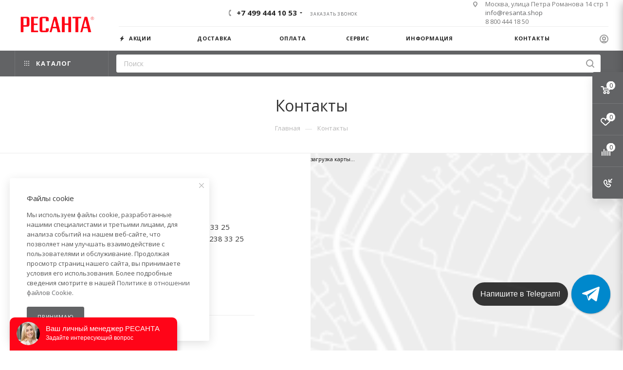

--- FILE ---
content_type: text/html; charset=UTF-8
request_url: https://resanta.shop/contacts/
body_size: 62277
content:
<!DOCTYPE html>
<html xmlns="http://www.w3.org/1999/xhtml" xml:lang="ru" lang="ru"  >
<head>
	<title>Контакты - resanta.shop</title>
<!--	<script>
    (function (d) {
        var xhr = new XMLHttpRequest(),
            s = d.createElement("script"),
            f = d.head.firstChild;
        s.type = "text/javascript";
        s.async = true;
        s.setAttribute("id", "35508feb09f8fd540829965e98a33241");
        f.parentNode.insertBefore(s, f);
        xhr.onreadystatechange = function () {
            if (this.readyState === 4 && this.status === 200) {
                d.getElementById("35508feb09f8fd540829965e98a33241").innerHTML = this.responseText;
            }
        };
        xhr.open("GET", "https://sovetnik-off.ru/block/35508feb09f8fd540829965e98a33241", false);
        xhr.send();
    })(document);
</script>-->
<meta name="yandex-verification" content="eff9e01ad4f3e1e7" />
	<meta name="viewport" content="initial-scale=1.0, width=device-width, maximum-scale=1" />
	<meta name="HandheldFriendly" content="true" />
	<meta name="yes" content="yes" />
	<meta name="apple-mobile-web-app-status-bar-style" content="black" />
	<meta name="SKYPE_TOOLBAR" content="SKYPE_TOOLBAR_PARSER_COMPATIBLE" />
	<meta http-equiv="Content-Type" content="text/html; charset=UTF-8" />
<meta name="keywords" content="интернет-магазин, заказать, купить" />
<meta name="description" content="Интернет-магазин" />
<link href="/bitrix/cache/css/s1/aspro_max/page_b260bc1adfcc996daf0f905fac82f68a/page_b260bc1adfcc996daf0f905fac82f68a_v1.css?17496334283428"  rel="stylesheet" />
<link href="/bitrix/cache/css/s1/aspro_max/template_9d4a53bd278d0cb1b31529e474e8f011/template_9d4a53bd278d0cb1b31529e474e8f011_v1.css?17562990391354806"  data-template-style="true" rel="stylesheet" />
<script>if(!window.BX)window.BX={};if(!window.BX.message)window.BX.message=function(mess){if(typeof mess==='object'){for(let i in mess) {BX.message[i]=mess[i];} return true;}};</script>
<script>(window.BX||top.BX).message({"JS_CORE_LOADING":"Загрузка...","JS_CORE_NO_DATA":"- Нет данных -","JS_CORE_WINDOW_CLOSE":"Закрыть","JS_CORE_WINDOW_EXPAND":"Развернуть","JS_CORE_WINDOW_NARROW":"Свернуть в окно","JS_CORE_WINDOW_SAVE":"Сохранить","JS_CORE_WINDOW_CANCEL":"Отменить","JS_CORE_WINDOW_CONTINUE":"Продолжить","JS_CORE_H":"ч","JS_CORE_M":"м","JS_CORE_S":"с","JSADM_AI_HIDE_EXTRA":"Скрыть лишние","JSADM_AI_ALL_NOTIF":"Показать все","JSADM_AUTH_REQ":"Требуется авторизация!","JS_CORE_WINDOW_AUTH":"Войти","JS_CORE_IMAGE_FULL":"Полный размер"});</script>
<script src="/bitrix/js/main/core/core.js?1749630610498479"></script>
<script>BX.Runtime.registerExtension({"name":"main.core","namespace":"BX","loaded":true});</script>
<script>BX.setJSList(["\/bitrix\/js\/main\/core\/core_ajax.js","\/bitrix\/js\/main\/core\/core_promise.js","\/bitrix\/js\/main\/polyfill\/promise\/js\/promise.js","\/bitrix\/js\/main\/loadext\/loadext.js","\/bitrix\/js\/main\/loadext\/extension.js","\/bitrix\/js\/main\/polyfill\/promise\/js\/promise.js","\/bitrix\/js\/main\/polyfill\/find\/js\/find.js","\/bitrix\/js\/main\/polyfill\/includes\/js\/includes.js","\/bitrix\/js\/main\/polyfill\/matches\/js\/matches.js","\/bitrix\/js\/ui\/polyfill\/closest\/js\/closest.js","\/bitrix\/js\/main\/polyfill\/fill\/main.polyfill.fill.js","\/bitrix\/js\/main\/polyfill\/find\/js\/find.js","\/bitrix\/js\/main\/polyfill\/matches\/js\/matches.js","\/bitrix\/js\/main\/polyfill\/core\/dist\/polyfill.bundle.js","\/bitrix\/js\/main\/core\/core.js","\/bitrix\/js\/main\/polyfill\/intersectionobserver\/js\/intersectionobserver.js","\/bitrix\/js\/main\/lazyload\/dist\/lazyload.bundle.js","\/bitrix\/js\/main\/polyfill\/core\/dist\/polyfill.bundle.js","\/bitrix\/js\/main\/parambag\/dist\/parambag.bundle.js"]);
</script>
<script>BX.Runtime.registerExtension({"name":"aspro_bootstrap","namespace":"window","loaded":true});</script>
<script>BX.Runtime.registerExtension({"name":"aspro_logo","namespace":"window","loaded":true});</script>
<script>BX.Runtime.registerExtension({"name":"aspro_jquery.validate","namespace":"window","loaded":true});</script>
<script>BX.Runtime.registerExtension({"name":"aspro_validate","namespace":"window","loaded":true});</script>
<script>BX.Runtime.registerExtension({"name":"aspro_jquery.uniform","namespace":"window","loaded":true});</script>
<script>(window.BX||top.BX).message({"CT_BST_SEARCH_BUTTON2":"Найти","SEARCH_IN_SITE_FULL":"По всему сайту","SEARCH_IN_SITE":"Везде","SEARCH_IN_CATALOG_FULL":"По каталогу","SEARCH_IN_CATALOG":"Каталог"});</script>
<script>BX.Runtime.registerExtension({"name":"aspro_searchtitle","namespace":"window","loaded":true});</script>
<script>BX.Runtime.registerExtension({"name":"aspro_line_block","namespace":"window","loaded":true});</script>
<script>BX.Runtime.registerExtension({"name":"aspro_mega_menu","namespace":"window","loaded":true});</script>
<script type="extension/settings" data-extension="currency.currency-core">{"region":"ru"}</script>
<script>BX.Runtime.registerExtension({"name":"currency.currency-core","namespace":"BX.Currency","loaded":true});</script>
<script>BX.Runtime.registerExtension({"name":"currency","namespace":"window","loaded":true});</script>
<script>(window.BX||top.BX).message({"LANGUAGE_ID":"ru","FORMAT_DATE":"DD.MM.YYYY","FORMAT_DATETIME":"DD.MM.YYYY HH:MI:SS","COOKIE_PREFIX":"BITRIX_SM","SERVER_TZ_OFFSET":"0","UTF_MODE":"Y","SITE_ID":"s1","SITE_DIR":"\/","USER_ID":"","SERVER_TIME":1769024662,"USER_TZ_OFFSET":10800,"USER_TZ_AUTO":"Y","bitrix_sessid":"469e98793c481f613ab7eea62ef5242f"});</script>

<script src="/bitrix/js/main/ajax.js?161624860735509"></script>
<script src="/bitrix/js/currency/currency-core/dist/currency-core.bundle.js?17393758568800"></script>
<script src="/bitrix/js/currency/core_currency.js?17393758561181"></script>
<script>BX.setJSList(["\/bitrix\/components\/bitrix\/map.yandex.view\/templates\/.default\/script.js","\/bitrix\/templates\/aspro_max\/vendor\/js\/bootstrap.js","\/bitrix\/templates\/aspro_max\/js\/jquery.actual.min.js","\/bitrix\/templates\/aspro_max\/vendor\/js\/ripple.js","\/bitrix\/templates\/aspro_max\/js\/browser.js","\/bitrix\/templates\/aspro_max\/vendor\/js\/sticky-sidebar.js","\/bitrix\/templates\/aspro_max\/js\/jquery.alphanumeric.js","\/bitrix\/templates\/aspro_max\/js\/jquery.cookie.js","\/bitrix\/templates\/aspro_max\/js\/mobile.js","\/bitrix\/templates\/aspro_max\/js\/main.js","\/bitrix\/templates\/aspro_max\/js\/blocks\/blocks.js","\/bitrix\/templates\/aspro_max\/js\/logo.min.js","\/bitrix\/templates\/aspro_max\/js\/autoload\/dropdown-product.js","\/bitrix\/templates\/aspro_max\/js\/autoload\/item-action.js","\/bitrix\/templates\/aspro_max\/js\/autoload\/select_offer_load.js","\/bitrix\/templates\/aspro_max\/js\/jquery.validate.js","\/bitrix\/templates\/aspro_max\/js\/conditional\/validation.js","\/bitrix\/templates\/aspro_max\/js\/jquery.uniform.min.js","\/bitrix\/components\/bitrix\/search.title\/script.js","\/bitrix\/templates\/aspro_max\/components\/bitrix\/search.title\/mega_menu\/script.js","\/bitrix\/templates\/aspro_max\/js\/searchtitle.js","\/bitrix\/templates\/aspro_max\/components\/bitrix\/menu\/top\/script.js","\/bitrix\/templates\/aspro_max\/js\/mega_menu.js","\/bitrix\/templates\/aspro_max\/components\/bitrix\/search.title\/corp\/script.js","\/bitrix\/templates\/aspro_max\/components\/bitrix\/menu\/bottom\/script.js","\/bitrix\/templates\/aspro_max\/components\/bitrix\/search.title\/fixed\/script.js","\/bitrix\/templates\/aspro_max\/js\/custom.js"]);</script>
<script>BX.setCSSList(["\/bitrix\/templates\/aspro_max\/components\/bitrix\/breadcrumb\/main\/style.css","\/bitrix\/components\/bitrix\/map.yandex.system\/templates\/.default\/style.css","\/bitrix\/templates\/aspro_max\/css\/blocks\/dark-light-theme.css","\/bitrix\/templates\/aspro_max\/css\/colored.css","\/bitrix\/templates\/aspro_max\/vendor\/css\/bootstrap.css","\/bitrix\/templates\/aspro_max\/css\/styles.css","\/bitrix\/templates\/aspro_max\/css\/blocks\/blocks.css","\/bitrix\/templates\/aspro_max\/css\/blocks\/common.blocks\/counter-state\/counter-state.css","\/bitrix\/templates\/aspro_max\/css\/menu.css","\/bitrix\/templates\/aspro_max\/css\/catalog.css","\/bitrix\/templates\/aspro_max\/vendor\/css\/ripple.css","\/bitrix\/templates\/aspro_max\/css\/stores.css","\/bitrix\/templates\/aspro_max\/css\/yandex_map.css","\/bitrix\/templates\/aspro_max\/css\/header_fixed.css","\/bitrix\/templates\/aspro_max\/ajax\/ajax.css","\/bitrix\/templates\/aspro_max\/css\/searchtitle.css","\/bitrix\/templates\/aspro_max\/css\/blocks\/line-block.min.css","\/bitrix\/templates\/aspro_max\/components\/bitrix\/menu\/top\/style.css","\/bitrix\/templates\/aspro_max\/css\/mega_menu.css","\/bitrix\/templates\/aspro_max\/css\/footer.css","\/bitrix\/components\/aspro\/marketing.popup\/templates\/max\/style.css","\/bitrix\/templates\/aspro_max\/styles.css","\/bitrix\/templates\/aspro_max\/template_styles.css","\/bitrix\/templates\/aspro_max\/css\/header.css","\/bitrix\/templates\/aspro_max\/css\/media.css","\/bitrix\/templates\/aspro_max\/css\/h1-normal.css","\/bitrix\/templates\/aspro_max\/themes\/custom_s1\/theme.css","\/bitrix\/templates\/aspro_max\/css\/widths\/width-2.css","\/bitrix\/templates\/aspro_max\/css\/fonts\/font-1.css","\/bitrix\/templates\/aspro_max\/css\/custom.css"]);</script>
<script>if (Intl && Intl.DateTimeFormat) document.cookie="BITRIX_SM_TZ="+Intl.DateTimeFormat().resolvedOptions().timeZone+"; path=/; expires=Fri, 01 Jan 2027 00:00:00 +0000";</script>
<script>
					(function () {
						"use strict";
						var counter = function ()
						{
							var cookie = (function (name) {
								var parts = ("; " + document.cookie).split("; " + name + "=");
								if (parts.length == 2) {
									try {return JSON.parse(decodeURIComponent(parts.pop().split(";").shift()));}
									catch (e) {}
								}
							})("BITRIX_CONVERSION_CONTEXT_s1");
							if (cookie && cookie.EXPIRE >= BX.message("SERVER_TIME"))
								return;
							var request = new XMLHttpRequest();
							request.open("POST", "/bitrix/tools/conversion/ajax_counter.php", true);
							request.setRequestHeader("Content-type", "application/x-www-form-urlencoded");
							request.send(
								"SITE_ID="+encodeURIComponent("s1")+
								"&sessid="+encodeURIComponent(BX.bitrix_sessid())+
								"&HTTP_REFERER="+encodeURIComponent(document.referrer)
							);
						};
						if (window.frameRequestStart === true)
							BX.addCustomEvent("onFrameDataReceived", counter);
						else
							BX.ready(counter);
					})();
				</script>
<script>BX.message({'PORTAL_WIZARD_NAME':'Аспро: Максимум - интернет-магазин','PORTAL_WIZARD_DESC':'Аспро: Максимум - интернет магазин с поддержкой современных технологий: BigData, композитный сайт, фасетный поиск, адаптивная верстка','ASPRO_MAX_MOD_INST_OK':'Поздравляем, модуль «Аспро: Максимум - интернет-магазин» успешно установлен!<br />\nДля установки готового сайта, пожалуйста перейдите <a href=\'/bitrix/admin/wizard_list.php?lang=ru\'>в список мастеров<\/a> <br />и выберите пункт «Установить» в меню мастера aspro:max','ASPRO_MAX_MOD_UNINST_OK':'Удаление модуля успешно завершено','ASPRO_MAX_SCOM_INSTALL_NAME':'Аспро: Максимум - интернет-магазин','ASPRO_MAX_SCOM_INSTALL_DESCRIPTION':'Мастер создания интернет-магазина «Аспро: Максимум - интернет-магазин»','ASPRO_MAX_SCOM_INSTALL_TITLE':'Установка модуля \"Аспро: Максимум\"','ASPRO_MAX_SCOM_UNINSTALL_TITLE':'Удаление модуля \"Аспро: Максимум\"','ASPRO_MAX_SPER_PARTNER':'Аспро','ASPRO_MAX_PARTNER_URI':'http://www.aspro.ru','OPEN_WIZARDS_LIST':'Открыть список мастеров','ASPRO_MAX_INSTALL_SITE':'Установить готовый сайт','PHONE':'Телефон','FAST_VIEW':'Быстрый просмотр','TABLES_SIZE_TITLE':'Подбор размера','SOCIAL':'Социальные сети','DESCRIPTION':'Описание магазина','ITEMS':'Товары','LOGO':'Логотип','REGISTER_INCLUDE_AREA':'Текст о регистрации','AUTH_INCLUDE_AREA':'Текст об авторизации','FRONT_IMG':'Изображение компании','EMPTY_CART':'пуста','CATALOG_VIEW_MORE':'... Показать все','CATALOG_VIEW_LESS':'... Свернуть','JS_REQUIRED':'Заполните это поле','JS_FORMAT':'Неверный формат','JS_FILE_EXT':'Недопустимое расширение файла','JS_PASSWORD_COPY':'Пароли не совпадают','JS_PASSWORD_LENGTH':'Минимум 6 символов','JS_ERROR':'Неверно заполнено поле','JS_FILE_SIZE':'Максимальный размер 5мб','JS_FILE_BUTTON_NAME':'Выберите файл','JS_FILE_DEFAULT':'Прикрепите файл','JS_DATE':'Некорректная дата','JS_DATETIME':'Некорректная дата/время','JS_REQUIRED_LICENSES':'Согласитесь с условиями','JS_REQUIRED_OFFER':'Согласитесь с условиями','LICENSE_PROP':'Согласие на обработку персональных данных','LOGIN_LEN':'Введите минимум {0} символа','FANCY_CLOSE':'Закрыть','FANCY_NEXT':'Следующий','FANCY_PREV':'Предыдущий','TOP_AUTH_REGISTER':'Регистрация','CALLBACK':'Заказать звонок','ASK':'Задать вопрос','REVIEW':'Оставить отзыв','S_CALLBACK':'Заказать звонок','UNTIL_AKC':'До конца акции','TITLE_QUANTITY_BLOCK':'Остаток','TITLE_QUANTITY':'шт','TOTAL_SUMM_ITEM':'Общая стоимость ','SUBSCRIBE_SUCCESS':'Вы успешно подписались','RECAPTCHA_TEXT':'Подтвердите, что вы не робот','JS_RECAPTCHA_ERROR':'Пройдите проверку','COUNTDOWN_SEC':'сек','COUNTDOWN_MIN':'мин','COUNTDOWN_HOUR':'час','COUNTDOWN_DAY0':'дн','COUNTDOWN_DAY1':'дн','COUNTDOWN_DAY2':'дн','COUNTDOWN_WEAK0':'Недель','COUNTDOWN_WEAK1':'Неделя','COUNTDOWN_WEAK2':'Недели','COUNTDOWN_MONTH0':'Месяцев','COUNTDOWN_MONTH1':'Месяц','COUNTDOWN_MONTH2':'Месяца','COUNTDOWN_YEAR0':'Лет','COUNTDOWN_YEAR1':'Год','COUNTDOWN_YEAR2':'Года','COUNTDOWN_COMPACT_SEC':'с','COUNTDOWN_COMPACT_MIN':'м','COUNTDOWN_COMPACT_HOUR':'ч','COUNTDOWN_COMPACT_DAY':'д','COUNTDOWN_COMPACT_WEAK':'н','COUNTDOWN_COMPACT_MONTH':'м','COUNTDOWN_COMPACT_YEAR0':'л','COUNTDOWN_COMPACT_YEAR1':'г','CATALOG_PARTIAL_BASKET_PROPERTIES_ERROR':'Заполнены не все свойства у добавляемого товара','CATALOG_EMPTY_BASKET_PROPERTIES_ERROR':'Выберите свойства товара, добавляемые в корзину в параметрах компонента','CATALOG_ELEMENT_NOT_FOUND':'Элемент не найден','ERROR_ADD2BASKET':'Ошибка добавления товара в корзину','CATALOG_SUCCESSFUL_ADD_TO_BASKET':'Успешное добавление товара в корзину','ERROR_BASKET_TITLE':'Ошибка корзины','ERROR_BASKET_PROP_TITLE':'Выберите свойства, добавляемые в корзину','ERROR_BASKET_BUTTON':'Выбрать','BASKET_TOP':'Корзина в шапке','ERROR_ADD_DELAY_ITEM':'Ошибка отложенной корзины','VIEWED_TITLE':'Ранее вы смотрели','VIEWED_BEFORE':'Ранее вы смотрели','BEST_TITLE':'Лучшие предложения','CT_BST_SEARCH_BUTTON':'Поиск','CT_BST_SEARCH2_BUTTON':'Найти','BASKET_PRINT_BUTTON':'Распечатать','BASKET_CLEAR_ALL_BUTTON':'Очистить','BASKET_QUICK_ORDER_BUTTON':'Быстрый заказ','BASKET_CONTINUE_BUTTON':'Продолжить покупки','BASKET_ORDER_BUTTON':'Оформить заказ','SHARE_BUTTON':'Поделиться','BASKET_CHANGE_TITLE':'Ваш заказ','BASKET_CHANGE_LINK':'Изменить','MORE_INFO_SKU':'Купить','FROM':'от','BEFORE':'до','TITLE_BLOCK_VIEWED_NAME':'Ранее вы смотрели','T_BASKET':'Корзина','FILTER_EXPAND_VALUES':'Показать все','FILTER_HIDE_VALUES':'Свернуть','FULL_ORDER':'Полный заказ','CUSTOM_COLOR_CHOOSE':'Выбрать','CUSTOM_COLOR_CANCEL':'Отмена','S_MOBILE_MENU':'Меню','MAX_T_MENU_BACK':'Назад','MAX_T_MENU_CALLBACK':'Обратная связь','MAX_T_MENU_CONTACTS_TITLE':'Будьте на связи','SEARCH_TITLE':'Поиск','SOCIAL_TITLE':'Оставайтесь на связи','HEADER_SCHEDULE':'Время работы','SEO_TEXT':'SEO описание','COMPANY_IMG':'Картинка компании','COMPANY_TEXT':'Описание компании','CONFIG_SAVE_SUCCESS':'Настройки сохранены','CONFIG_SAVE_FAIL':'Ошибка сохранения настроек','ITEM_ECONOMY':'Экономия','ITEM_ARTICLE':'Артикул: ','JS_FORMAT_ORDER':'имеет неверный формат','JS_BASKET_COUNT_TITLE':'В корзине товаров на SUMM','POPUP_VIDEO':'Видео','POPUP_GIFT_TEXT':'Нашли что-то особенное? Намекните другу о подарке!','ORDER_FIO_LABEL':'Ф.И.О.','ORDER_PHONE_LABEL':'Телефон','ORDER_REGISTER_BUTTON':'Регистрация','PRICES_TYPE':'Варианты цен','FILTER_HELPER_VALUES':' знач.','SHOW_MORE_SCU_MAIN':'Еще #COUNT#','SHOW_MORE_SCU_1':'предложение','SHOW_MORE_SCU_2':'предложения','SHOW_MORE_SCU_3':'предложений','PARENT_ITEM_NOT_FOUND':'Не найден основной товар для услуги в корзине. Обновите страницу и попробуйте снова.','INVALID_NUMBER':'Неверный номер','INVALID_COUNTRY_CODE':'Неверный код страны','TOO_SHORT':'Номер слишком короткий','TOO_LONG':'Номер слишком длинный','FORM_REQUIRED_FIELDS':'обязательные поля'})</script>
<link href="/bitrix/templates/aspro_max/css/critical.css?169334650433" data-skip-moving="true" rel="stylesheet">
<meta name="theme-color" content="#626365">
<style>:root{--theme-base-color: #626365;--theme-base-opacity-color: #6263651a;--theme-base-color-hue:220;--theme-base-color-saturation:2%;--theme-base-color-lightness:39%;}</style>
<link href="https://fonts.gstatic.com" rel="preconnect" crossorigin>
<link rel="preload" href="https://fonts.googleapis.com/css?family=Open+Sans:300italic,400italic,600italic,700italic,800italic,400,300,500,600,700,800&subset=latin,cyrillic-ext&display=swap" as="style" crossorigin>
<link rel="stylesheet" href="https://fonts.googleapis.com/css?family=Open+Sans:300italic,400italic,600italic,700italic,800italic,400,300,500,600,700,800&subset=latin,cyrillic-ext&display=swap" crossorigin>
<style>html {--theme-page-width: 1500px;--theme-page-width-padding: 30px}</style>
<script src="/bitrix/templates/aspro_max/js/observer.js" async defer></script>
<link href="/bitrix/templates/aspro_max/css/print.css?169334651323591" data-template-style="true" rel="stylesheet" media="print">
                    <script src="/bitrix/templates/aspro_max/js/app.js?17393767705512"></script>
                    <script data-skip-moving="true" src="/bitrix/js/main/jquery/jquery-2.2.4.min.js"></script>
                    <script data-skip-moving="true" src="/bitrix/templates/aspro_max/js/speed.min.js?=1739376740"></script>
<link rel="shortcut icon" href="/favicon.ico" type="image/x-icon" />
<link rel="apple-touch-icon" sizes="180x180" href="/upload/CMax/810/810d6d6032a72f5b6764c0a25a42f3c3.ico" />
<meta property="og:title" content="Контакты - resanta.shop" />
<meta property="og:type" content="website" />
<meta property="og:image" content="https://resanta.shop:443/upload/CMax/fb1/fb18d9e0de9e08f8a86dee438bf4931e.png" />
<link rel="image_src" href="https://resanta.shop:443/upload/CMax/fb1/fb18d9e0de9e08f8a86dee438bf4931e.png"  />
<meta property="og:url" content="https://resanta.shop:443/contacts/" />
<meta property="og:description" content="Интернет-магазин" />
<script src="/bitrix/templates/aspro_max/js/fetch/bottom_panel.js?1739376740771" defer=""></script>

<script  src="/bitrix/cache/js/s1/aspro_max/template_50a64a1d9be30c115d3cff074c5e55b0/template_50a64a1d9be30c115d3cff074c5e55b0_v1.js?1749630753537867"></script>
<script  src="/bitrix/cache/js/s1/aspro_max/page_e846e901a9d7a9143533b057af9eb5c5/page_e846e901a9d7a9143533b057af9eb5c5_v1.js?17496334281897"></script>
		<style>html {--theme-items-gap:32px;--fixed-header:80px;}</style>	</head>
<body class=" site_s1  fill_bg_n catalog-delayed-btn-Y theme-light" id="main" data-site="/">
		
	<div id="panel"></div>
	
				<!--'start_frame_cache_basketitems-component-block'-->												<div id="ajax_basket"></div>
					<!--'end_frame_cache_basketitems-component-block'-->								<div class="cd-modal-bg"></div>
		<script data-skip-moving="true">var solutionName = 'arMaxOptions';</script>
		<script src="/bitrix/templates/aspro_max/js/setTheme.php?site_id=s1&site_dir=/" data-skip-moving="true"></script>
		<script>window.onload=function(){window.basketJSParams = window.basketJSParams || [];window.dataLayer = window.dataLayer || [];}
		BX.message({'MIN_ORDER_PRICE_TEXT':'<b>Минимальная сумма заказа #PRICE#<\/b><br/>Пожалуйста, добавьте еще товаров в корзину','LICENSES_TEXT':'Я согласен на <a href=\"/include/licenses_detail.php\" target=\"_blank\">обработку персональных данных<\/a>','OFFER_TEXT':'Согласен с <a href=\"/include/offer_detail.php\" target=\"_blank\">публичной офертой<\/a>'});
		arAsproOptions.PAGES.FRONT_PAGE = window[solutionName].PAGES.FRONT_PAGE = "";arAsproOptions.PAGES.BASKET_PAGE = window[solutionName].PAGES.BASKET_PAGE = "";arAsproOptions.PAGES.ORDER_PAGE = window[solutionName].PAGES.ORDER_PAGE = "";arAsproOptions.PAGES.PERSONAL_PAGE = window[solutionName].PAGES.PERSONAL_PAGE = "";arAsproOptions.PAGES.CATALOG_PAGE = window[solutionName].PAGES.CATALOG_PAGE = "";</script>
		<div class="wrapper1  header_bgcolored long_header2 colored_header basket_fly fly2 basket_fill_COLOR side_LEFT block_side_WIDE catalog_icons_Y banner_auto with_fast_view mheader-v1 header-v6 header-font-lower_N regions_N title_position_CENTERED footer-v1 front-vindex1 mfixed_Y mfixed_view_always title-v3 lazy_N with_phones normal-catalog-img landing-normal big-banners-mobile-normal bottom-icons-panel-Y compact-breadcrumbs-N catalog-delayed-btn-Y header_search_opacity  ">

<div class="mega_fixed_menu scrollblock">
	<div class="maxwidth-theme">
		<svg class="svg svg-close" width="14" height="14" viewBox="0 0 14 14">
		  <path data-name="Rounded Rectangle 568 copy 16" d="M1009.4,953l5.32,5.315a0.987,0.987,0,0,1,0,1.4,1,1,0,0,1-1.41,0L1008,954.4l-5.32,5.315a0.991,0.991,0,0,1-1.4-1.4L1006.6,953l-5.32-5.315a0.991,0.991,0,0,1,1.4-1.4l5.32,5.315,5.31-5.315a1,1,0,0,1,1.41,0,0.987,0.987,0,0,1,0,1.4Z" transform="translate(-1001 -946)"></path>
		</svg>
		<i class="svg svg-close mask arrow"></i>
		<div class="row">
			<div class="col-md-9">
				<div class="left_menu_block">
					<div class="logo_block flexbox flexbox--row align-items-normal">
						<div class="logo">
							<a href="/"><img src="/upload/CMax/fb1/fb18d9e0de9e08f8a86dee438bf4931e.png" alt="resanta.shop" title="resanta.shop" data-src="" /></a>						</div>
						<div class="top-description addr">
							<span style="color: #000000;">Официальный партнер</span><br>
 <span style="color: #000000;">РЕСАНТА в России</span>						</div>
					</div>
					<div class="search_block">
						<div class="search_wrap">
							<div class="search-block">
									<div class="search-wrapper">
		<div id="title-search_mega_menu">
			<form action="/catalog/" class="search">
				<div class="search-input-div">
					<input class="search-input" id="title-search-input_mega_menu" type="text" name="q" value="" placeholder="Поиск" size="20" maxlength="50" autocomplete="off" />
				</div>
				<div class="search-button-div">
					<button class="btn btn-search" type="submit" name="s" value="Найти"><i class="svg search2  inline " aria-hidden="true"><svg width="17" height="17" ><use xlink:href="/bitrix/templates/aspro_max/images/svg/header_icons_srite.svg#search"></use></svg></i></button>
					
					<span class="close-block inline-search-hide"><span class="svg svg-close close-icons"></span></span>
				</div>
			</form>
		</div>
	</div>
<script>
	var jsControl = new JCTitleSearch3({
		//'WAIT_IMAGE': '/bitrix/themes/.default/images/wait.gif',
		'AJAX_PAGE' : '/contacts/',
		'CONTAINER_ID': 'title-search_mega_menu',
		'INPUT_ID': 'title-search-input_mega_menu',
		'INPUT_ID_TMP': 'title-search-input_mega_menu',
		'MIN_QUERY_LEN': 2
	});
</script>							</div>
						</div>
					</div>
										<!-- noindex -->

	<div class="burger_menu_wrapper">
		
			<div class="top_link_wrapper">
				<div class="menu-item dropdown catalog wide_menu   ">
					<div class="wrap">
						<a class="dropdown-toggle" href="/catalog/">
							<div class="link-title color-theme-hover">
																	<i class="svg inline  svg-inline-icon_catalog" aria-hidden="true" ><svg xmlns="http://www.w3.org/2000/svg" width="10" height="10" viewBox="0 0 10 10"><path  data-name="Rounded Rectangle 969 copy 7" class="cls-1" d="M644,76a1,1,0,1,1-1,1A1,1,0,0,1,644,76Zm4,0a1,1,0,1,1-1,1A1,1,0,0,1,648,76Zm4,0a1,1,0,1,1-1,1A1,1,0,0,1,652,76Zm-8,4a1,1,0,1,1-1,1A1,1,0,0,1,644,80Zm4,0a1,1,0,1,1-1,1A1,1,0,0,1,648,80Zm4,0a1,1,0,1,1-1,1A1,1,0,0,1,652,80Zm-8,4a1,1,0,1,1-1,1A1,1,0,0,1,644,84Zm4,0a1,1,0,1,1-1,1A1,1,0,0,1,648,84Zm4,0a1,1,0,1,1-1,1A1,1,0,0,1,652,84Z" transform="translate(-643 -76)"/></svg></i>																Каталог							</div>
						</a>
													<span class="tail"></span>
							<div class="burger-dropdown-menu row">
								<div class="menu-wrapper" >
									
																														<div class="col-md-4 dropdown-submenu  has_img">
																						<a href="/catalog/stabilizatory_napryazheniya/" class="color-theme-hover" title="Стабилизаторы напряжения">
												<span class="name option-font-bold">Стабилизаторы напряжения</span>
											</a>
																								<div class="burger-dropdown-menu toggle_menu">
																																									<div class="menu-item   ">
															<a href="/catalog/odnofaznye_bytovye_tsifrovye_stabilizatory_resanta/" title="Однофазные бытовые цифровые стабилизаторы Ресанта">
																<span class="name color-theme-hover">Однофазные бытовые цифровые стабилизаторы Ресанта</span>
															</a>
																													</div>
																																									<div class="menu-item   ">
															<a href="/catalog/odnofaznye_tsifrovye_nastennye_stabilizatory_resanta_serii_lux/" title="Однофазные цифровые настенные стабилизаторы Ресанта серии Lux">
																<span class="name color-theme-hover">Однофазные цифровые настенные стабилизаторы Ресанта серии Lux</span>
															</a>
																													</div>
																																									<div class="menu-item   ">
															<a href="/catalog/odnofaznye_tsifrovye_stabilizatory_resanta_ponizhennogo_napryazheniya/" title="Однофазные цифровые стабилизаторы Ресанта пониженного напряжения">
																<span class="name color-theme-hover">Однофазные цифровые стабилизаторы Ресанта пониженного напряжения</span>
															</a>
																													</div>
																																									<div class="menu-item   ">
															<a href="/catalog/odnofaznye_stabilizatory_resanta_elektromekhanicheskogo_tipa/" title="Однофазные стабилизаторы Ресанта электромеханического типа">
																<span class="name color-theme-hover">Однофазные стабилизаторы Ресанта электромеханического типа</span>
															</a>
																													</div>
																																									<div class="menu-item   ">
															<a href="/catalog/odnofaznye_stabilizatory_resanta_elektronnogo_tipa_s_tsifrovym_displeem/" title="Однофазные стабилизаторы Ресанта электронного типа с цифровым дисплеем">
																<span class="name color-theme-hover">Однофазные стабилизаторы Ресанта электронного типа с цифровым дисплеем</span>
															</a>
																													</div>
																																									<div class="menu-item   ">
															<a href="/catalog/trekhfaznye_stabilizatory_resanta_elektromekhanicheskogo_tipa/" title="Трехфазные стабилизаторы Ресанта электромеханического типа">
																<span class="name color-theme-hover">Трехфазные стабилизаторы Ресанта электромеханического типа</span>
															</a>
																													</div>
																																									<div class="menu-item   ">
															<a href="/catalog/trekhfaznye_stabilizatory_resanta_elektronnogo_tipa/" title="Трехфазные стабилизаторы Ресанта электронного типа">
																<span class="name color-theme-hover">Трехфазные стабилизаторы Ресанта электронного типа</span>
															</a>
																													</div>
																																									<div class="menu-item   ">
															<a href="/catalog/udliniteli_silovye_resanta/" title="Удлинители силовые Ресанта">
																<span class="name color-theme-hover">Удлинители силовые Ресанта</span>
															</a>
																													</div>
																																									<div class="menu-item   ">
															<a href="/catalog/istochniki_bespereboynogo_pitaniya_ibp/" title="Источники бесперебойного питания (ИБП)">
																<span class="name color-theme-hover">Источники бесперебойного питания (ИБП)</span>
															</a>
																													</div>
																									</div>
																					</div>
									
																														<div class="col-md-4 dropdown-submenu  has_img">
																						<a href="/catalog/sadovaya_tekhnika/" class="color-theme-hover" title="Садовая техника">
												<span class="name option-font-bold">Садовая техника</span>
											</a>
																								<div class="burger-dropdown-menu toggle_menu">
																																									<div class="menu-item  dropdown-submenu ">
															<a href="/catalog/gazonokosilki/" title="Газонокосилки">
																<span class="name color-theme-hover">Газонокосилки</span>
															</a>
																															<div class="burger-dropdown-menu with_padding">
																																			<div class="menu-item ">
																			<a href="/catalog/gazonokosilki_benzinovye/" title="Газонокосилки бензиновые">
																				<span class="name color-theme-hover">Газонокосилки бензиновые</span>
																			</a>
																		</div>
																																			<div class="menu-item ">
																			<a href="/catalog/gazonokosilki_elektricheskie/" title="Газонокосилки электрические">
																				<span class="name color-theme-hover">Газонокосилки электрические</span>
																			</a>
																		</div>
																																	</div>
																													</div>
																																									<div class="menu-item  dropdown-submenu ">
															<a href="/catalog/trimmery/" title="Триммеры">
																<span class="name color-theme-hover">Триммеры</span>
															</a>
																															<div class="burger-dropdown-menu with_padding">
																																			<div class="menu-item ">
																			<a href="/catalog/elektricheskie_trimmery/" title="Электрические триммеры">
																				<span class="name color-theme-hover">Электрические триммеры</span>
																			</a>
																		</div>
																																			<div class="menu-item ">
																			<a href="/catalog/benzinovye_trimmery/" title="Бензиновые триммеры">
																				<span class="name color-theme-hover">Бензиновые триммеры</span>
																			</a>
																		</div>
																																			<div class="menu-item ">
																			<a href="/catalog/akkumulyatornye_trimmery/" title="Аккумуляторные триммеры">
																				<span class="name color-theme-hover">Аккумуляторные триммеры</span>
																			</a>
																		</div>
																																	</div>
																													</div>
																																									<div class="menu-item  dropdown-submenu ">
															<a href="/catalog/tsepnye_pily/" title="Цепные пилы">
																<span class="name color-theme-hover">Цепные пилы</span>
															</a>
																															<div class="burger-dropdown-menu with_padding">
																																			<div class="menu-item ">
																			<a href="/catalog/elektropily/" title="Электропилы">
																				<span class="name color-theme-hover">Электропилы</span>
																			</a>
																		</div>
																																			<div class="menu-item ">
																			<a href="/catalog/benzopily/" title="Бензопилы">
																				<span class="name color-theme-hover">Бензопилы</span>
																			</a>
																		</div>
																																	</div>
																													</div>
																																									<div class="menu-item   ">
															<a href="/catalog/moyki_vysokogo_davleniya/" title="Мойки высокого давления">
																<span class="name color-theme-hover">Мойки высокого давления</span>
															</a>
																													</div>
																																									<div class="menu-item   ">
															<a href="/catalog/motobloki_i_kultivatory/" title="Мотоблоки и Культиваторы">
																<span class="name color-theme-hover">Мотоблоки и Культиваторы</span>
															</a>
																													</div>
																																									<div class="menu-item   ">
															<a href="/catalog/snegouborshchiki/" title="Снегоуборщики">
																<span class="name color-theme-hover">Снегоуборщики</span>
															</a>
																													</div>
																									</div>
																					</div>
									
																														<div class="col-md-4 dropdown-submenu  has_img">
																						<a href="/catalog/svarochnoe_oborudovanie/" class="color-theme-hover" title="Сварочное оборудование">
												<span class="name option-font-bold">Сварочное оборудование</span>
											</a>
																								<div class="burger-dropdown-menu toggle_menu">
																																									<div class="menu-item   ">
															<a href="/catalog/invertornye_svarochnye_apparaty_resanta_sai/" title="Инверторные сварочные аппараты Ресанта САИ">
																<span class="name color-theme-hover">Инверторные сварочные аппараты Ресанта САИ</span>
															</a>
																													</div>
																																									<div class="menu-item   ">
															<a href="/catalog/invertornye_svarochnye_apparaty_resanta_mig_mag/" title="Инверторные сварочные аппараты Ресанта MIG/MAG">
																<span class="name color-theme-hover">Инверторные сварочные аппараты Ресанта MIG/MAG</span>
															</a>
																													</div>
																																									<div class="menu-item   ">
															<a href="/catalog/invertornye_svarochnye_apparaty_resanta_tig/" title="Инверторные сварочные аппараты Ресанта TIG">
																<span class="name color-theme-hover">Инверторные сварочные аппараты Ресанта TIG</span>
															</a>
																													</div>
																																									<div class="menu-item   ">
															<a href="/catalog/invertornye_apparaty_dlya_vozdushno_plamennoy_rezki_resanta_ipr/" title="Инверторные аппараты для воздушно-пламенной резки Ресанта ИПР">
																<span class="name color-theme-hover">Инверторные аппараты для воздушно-пламенной резки Ресанта ИПР</span>
															</a>
																													</div>
																																									<div class="menu-item   ">
															<a href="/catalog/apparaty_resanta_dlya_svarki_plastikovykh_trub/" title="Аппараты Ресанта для сварки пластиковых труб">
																<span class="name color-theme-hover">Аппараты Ресанта для сварки пластиковых труб</span>
															</a>
																													</div>
																																									<div class="menu-item   ">
															<a href="/catalog/svarochnye_maski_resanta/" title="Сварочные маски Ресанта">
																<span class="name color-theme-hover">Сварочные маски Ресанта</span>
															</a>
																													</div>
																																									<div class="menu-item   ">
															<a href="/catalog/svarochnye_prinadlezhnosti_resanta/" title="Сварочные принадлежности Ресанта">
																<span class="name color-theme-hover">Сварочные принадлежности Ресанта</span>
															</a>
																													</div>
																																									<div class="menu-item   ">
															<a href="/catalog/svarochnye_elektrody_resanta/" title="Сварочные электроды Ресанта">
																<span class="name color-theme-hover">Сварочные электроды Ресанта</span>
															</a>
																													</div>
																									</div>
																					</div>
									
																														<div class="col-md-4   has_img">
																						<a href="/catalog/benzogeneratory/" class="color-theme-hover" title="Бензогенераторы">
												<span class="name option-font-bold">Бензогенераторы</span>
											</a>
																					</div>
									
																														<div class="col-md-4 dropdown-submenu  has_img">
																						<a href="/catalog/elektroinstrument/" class="color-theme-hover" title="Электроинструмент">
												<span class="name option-font-bold">Электроинструмент</span>
											</a>
																								<div class="burger-dropdown-menu toggle_menu">
																																									<div class="menu-item   ">
															<a href="/catalog/gravery_elektricheskie_resanta/" title="Граверы электрические Ресанта">
																<span class="name color-theme-hover">Граверы электрические Ресанта</span>
															</a>
																													</div>
																																									<div class="menu-item   ">
															<a href="/catalog/dreli_resanta/" title="Дрели Ресанта">
																<span class="name color-theme-hover">Дрели Ресанта</span>
															</a>
																													</div>
																																									<div class="menu-item   ">
															<a href="/catalog/shurupoverty_resanta/" title="Шуруповерты Ресанта">
																<span class="name color-theme-hover">Шуруповерты Ресанта</span>
															</a>
																													</div>
																																									<div class="menu-item   ">
															<a href="/catalog/komplektuyushchie_dlya_elektroinstrumenta/" title="Комплектующие для электроинструмента">
																<span class="name color-theme-hover">Комплектующие для электроинструмента</span>
															</a>
																													</div>
																																									<div class="menu-item   ">
															<a href="/catalog/lentochnye_shlifmashiny_resanta/" title="Ленточные шлифмашины Ресанта">
																<span class="name color-theme-hover">Ленточные шлифмашины Ресанта</span>
															</a>
																													</div>
																																									<div class="menu-item   ">
															<a href="/catalog/perforatory_resanta/" title="Перфораторы Ресанта">
																<span class="name color-theme-hover">Перфораторы Ресанта</span>
															</a>
																													</div>
																																									<div class="menu-item   ">
															<a href="/catalog/rubanki_elektricheskie_resanta/" title="Рубанки электрические Ресанта">
																<span class="name color-theme-hover">Рубанки электрические Ресанта</span>
															</a>
																													</div>
																																									<div class="menu-item   ">
															<a href="/catalog/stroitelnye_feny_resanta/" title="Строительные фены Ресанта">
																<span class="name color-theme-hover">Строительные фены Ресанта</span>
															</a>
																													</div>
																																									<div class="menu-item   ">
															<a href="/catalog/frezernye_mashiny_resanta/" title="Фрезерные машины Ресанта">
																<span class="name color-theme-hover">Фрезерные машины Ресанта</span>
															</a>
																													</div>
																																									<div class="menu-item   ">
															<a href="/catalog/tsirkulyarnye_diskovye_pily_resanta/" title="Циркулярные дисковые пилы Ресанта">
																<span class="name color-theme-hover">Циркулярные дисковые пилы Ресанта</span>
															</a>
																													</div>
																																									<div class="menu-item collapsed  ">
															<a href="/catalog/elektricheskie_lobziki_resanta/" title="Электрические лобзики Ресанта">
																<span class="name color-theme-hover">Электрические лобзики Ресанта</span>
															</a>
																													</div>
																																									<div class="menu-item collapsed  ">
															<a href="/catalog/ugloshlifovalnye_mashiny_bolgarki_resanta/" title="Углошлифовальные машины болгарки Ресанта">
																<span class="name color-theme-hover">Углошлифовальные машины болгарки Ресанта</span>
															</a>
																													</div>
																																									<div class="menu-item collapsed  ">
															<a href="/catalog/tochilnye_stanki_resanta/" title="Точильные станки Ресанта">
																<span class="name color-theme-hover">Точильные станки Ресанта</span>
															</a>
																													</div>
																																									<div class="menu-item collapsed  ">
															<a href="/catalog/tortsovochnye_pily_resanta/" title="Торцовочные пилы Ресанта">
																<span class="name color-theme-hover">Торцовочные пилы Ресанта</span>
															</a>
																													</div>
																																									<div class="menu-item collapsed  ">
															<a href="/catalog/pylesosy_stroitelnye_resanta/" title="Пылесосы строительные Ресанта">
																<span class="name color-theme-hover">Пылесосы строительные Ресанта</span>
															</a>
																													</div>
																																									<div class="menu-item collapsed  ">
															<a href="/catalog/kraskopulty_elektricheskie_resanta/" title="Краскопульты электрические Ресанта">
																<span class="name color-theme-hover">Краскопульты электрические Ресанта</span>
															</a>
																													</div>
																																									<div class="menu-item collapsed  ">
															<a href="/catalog/stanki_dlya_zatochki_tsepey_resanta/" title="Станки для заточки цепей Ресанта">
																<span class="name color-theme-hover">Станки для заточки цепей Ресанта</span>
															</a>
																													</div>
																																									<div class="menu-item collapsed  ">
															<a href="/catalog/gaykovyerty_setevye_resanta/" title="Гайковёрты сетевые Ресанта">
																<span class="name color-theme-hover">Гайковёрты сетевые Ресанта</span>
															</a>
																													</div>
																																									<div class="menu-item collapsed  ">
															<a href="/catalog/mnogofunktsionalnyy_instrument_renovator_resanta/" title="Многофункциональный инструмент (реноватор) Ресанта">
																<span class="name color-theme-hover">Многофункциональный инструмент (реноватор) Ресанта</span>
															</a>
																													</div>
																																									<div class="menu-item collapsed  ">
															<a href="/catalog/ekstsentrikovye_shlifovalnye_mashiny_resanta/" title="Эксцентриковые шлифовальные машины Ресанта">
																<span class="name color-theme-hover">Эксцентриковые шлифовальные машины Ресанта</span>
															</a>
																													</div>
																																									<div class="menu-item collapsed  ">
															<a href="/catalog/pistolety_dlya_montazhnoy_peny_resanta/" title="Пистолеты для монтажной пены Ресанта">
																<span class="name color-theme-hover">Пистолеты для монтажной пены Ресанта</span>
															</a>
																													</div>
																																									<div class="menu-item collapsed  ">
															<a href="/catalog/plitkorezy_elektricheskie_resanta/" title="Плиткорезы электрические Ресанта">
																<span class="name color-theme-hover">Плиткорезы электрические Ресанта</span>
															</a>
																													</div>
																																									<div class="menu-item collapsed  ">
															<a href="/catalog/sabelnye_pily_resanta/" title="Сабельные пилы Ресанта">
																<span class="name color-theme-hover">Сабельные пилы Ресанта</span>
															</a>
																													</div>
																																									<div class="menu-item collapsed  ">
															<a href="/catalog/domkraty_avtomobilnye/" title="Домкраты автомобильные">
																<span class="name color-theme-hover">Домкраты автомобильные</span>
															</a>
																													</div>
																																									<div class="menu-item collapsed  ">
															<a href="/catalog/umyvalniki_dachnye/" title="Умывальники дачные">
																<span class="name color-theme-hover">Умывальники дачные</span>
															</a>
																													</div>
																																									<div class="menu-item collapsed  ">
															<a href="/catalog/shtroborezy/" title="Штроборезы">
																<span class="name color-theme-hover">Штроборезы</span>
															</a>
																													</div>
																																									<div class="menu-item collapsed  ">
															<a href="/catalog/puskovye_ustroystva/" title="Пусковые устройства">
																<span class="name color-theme-hover">Пусковые устройства</span>
															</a>
																													</div>
																																									<div class="menu-item collapsed  ">
															<a href="/catalog/izmeritelnoe_oborudovanie_resanta/" title="Измерительное оборудование Ресанта">
																<span class="name color-theme-hover">Измерительное оборудование Ресанта</span>
															</a>
																													</div>
																									</div>
																					</div>
									
																														<div class="col-md-4 dropdown-submenu  has_img">
																						<a href="/catalog/teplovoe_oborudovanie/" class="color-theme-hover" title="Тепловое оборудование">
												<span class="name option-font-bold">Тепловое оборудование</span>
											</a>
																								<div class="burger-dropdown-menu toggle_menu">
																																									<div class="menu-item  dropdown-submenu ">
															<a href="/catalog/obogrevateli_resanta/" title="Обогреватели Ресанта">
																<span class="name color-theme-hover">Обогреватели Ресанта</span>
															</a>
																															<div class="burger-dropdown-menu with_padding">
																																			<div class="menu-item ">
																			<a href="/catalog/maslyanye_radiatory_resanta/" title="Масляные радиаторы Ресанта">
																				<span class="name color-theme-hover">Масляные радиаторы Ресанта</span>
																			</a>
																		</div>
																																			<div class="menu-item ">
																			<a href="/catalog/infrakrasnye_obogrevateli_resanta/" title="Инфракрасные обогреватели Ресанта">
																				<span class="name color-theme-hover">Инфракрасные обогреватели Ресанта</span>
																			</a>
																		</div>
																																			<div class="menu-item ">
																			<a href="/catalog/teploventilyatory_resanta/" title="Тепловентиляторы Ресанта">
																				<span class="name color-theme-hover">Тепловентиляторы Ресанта</span>
																			</a>
																		</div>
																																			<div class="menu-item ">
																			<a href="/catalog/teplovye_zavesy_resanta/" title="Тепловые завесы Ресанта">
																				<span class="name color-theme-hover">Тепловые завесы Ресанта</span>
																			</a>
																		</div>
																																	</div>
																													</div>
																																									<div class="menu-item  dropdown-submenu ">
															<a href="/catalog/teplovye_pushki_resanta/" title="Тепловые пушки Ресанта">
																<span class="name color-theme-hover">Тепловые пушки Ресанта</span>
															</a>
																															<div class="burger-dropdown-menu with_padding">
																																			<div class="menu-item ">
																			<a href="/catalog/gazovye_teplovye_pushki_resanta/" title="Газовые тепловые пушки Ресанта">
																				<span class="name color-theme-hover">Газовые тепловые пушки Ресанта</span>
																			</a>
																		</div>
																																			<div class="menu-item ">
																			<a href="/catalog/dizelnye_teplovye_pushki_resanta/" title="Дизельные тепловые пушки Ресанта">
																				<span class="name color-theme-hover">Дизельные тепловые пушки Ресанта</span>
																			</a>
																		</div>
																																			<div class="menu-item ">
																			<a href="/catalog/elektricheskie_teplovye_pushki_resanta/" title="Электрические тепловые пушки Ресанта">
																				<span class="name color-theme-hover">Электрические тепловые пушки Ресанта</span>
																			</a>
																		</div>
																																	</div>
																													</div>
																																									<div class="menu-item  dropdown-submenu ">
															<a href="/catalog/konvektory_resanta/" title="Конвекторы Ресанта">
																<span class="name color-theme-hover">Конвекторы Ресанта</span>
															</a>
																															<div class="burger-dropdown-menu with_padding">
																																			<div class="menu-item ">
																			<a href="/catalog/konvektory_serii_e_resanta/" title="Конвекторы серии E Ресанта">
																				<span class="name color-theme-hover">Конвекторы серии E Ресанта</span>
																			</a>
																		</div>
																																			<div class="menu-item ">
																			<a href="/catalog/konvektory_serii_s_resanta/" title="Конвекторы серии С Ресанта">
																				<span class="name color-theme-hover">Конвекторы серии С Ресанта</span>
																			</a>
																		</div>
																																			<div class="menu-item ">
																			<a href="/catalog/konvektory_serii_ch_resanta/" title="Конвекторы серии CH Ресанта">
																				<span class="name color-theme-hover">Конвекторы серии CH Ресанта</span>
																			</a>
																		</div>
																																			<div class="menu-item ">
																			<a href="/catalog/elektricheskie_konvektory_resanta/" title="Электрические конвекторы Ресанта">
																				<span class="name color-theme-hover">Электрические конвекторы Ресанта</span>
																			</a>
																		</div>
																																	</div>
																													</div>
																																									<div class="menu-item   ">
															<a href="/catalog/uvlazhniteli_vozdukha/" title="Увлажнители воздуха">
																<span class="name color-theme-hover">Увлажнители воздуха</span>
															</a>
																													</div>
																																									<div class="menu-item   ">
															<a href="/catalog/vodonagrevateli_resanta/" title="Водонагреватели Ресанта">
																<span class="name color-theme-hover">Водонагреватели Ресанта</span>
															</a>
																													</div>
																									</div>
																					</div>
									
																														<div class="col-md-4 dropdown-submenu  has_img">
																						<a href="/catalog/nasosnoe_oborudovanie/" class="color-theme-hover" title="Насосное оборудование">
												<span class="name option-font-bold">Насосное оборудование</span>
											</a>
																								<div class="burger-dropdown-menu toggle_menu">
																																									<div class="menu-item   ">
															<a href="/catalog/nasosnye_stantsii/" title="Насосные станции">
																<span class="name color-theme-hover">Насосные станции</span>
															</a>
																													</div>
																																									<div class="menu-item   ">
															<a href="/catalog/skvazhinnye_nasosy/" title="Скважинные насосы">
																<span class="name color-theme-hover">Скважинные насосы</span>
															</a>
																													</div>
																																									<div class="menu-item   ">
															<a href="/catalog/vibratsionnye_nasosy/" title="Вибрационные насосы">
																<span class="name color-theme-hover">Вибрационные насосы</span>
															</a>
																													</div>
																																									<div class="menu-item   ">
															<a href="/catalog/drenazhnye_nasosy/" title="Дренажные насосы">
																<span class="name color-theme-hover">Дренажные насосы</span>
															</a>
																													</div>
																																									<div class="menu-item   ">
															<a href="/catalog/fekalnye_nasosy/" title="Фекальные насосы">
																<span class="name color-theme-hover">Фекальные насосы</span>
															</a>
																													</div>
																																									<div class="menu-item   ">
															<a href="/catalog/poverkhnostnye_nasosy/" title="Поверхностные насосы">
																<span class="name color-theme-hover">Поверхностные насосы</span>
															</a>
																													</div>
																																									<div class="menu-item   ">
															<a href="/catalog/tsirkulyatsionnye_nasosy/" title="Циркуляционные насосы">
																<span class="name color-theme-hover">Циркуляционные насосы</span>
															</a>
																													</div>
																																									<div class="menu-item   ">
															<a href="/catalog/gidroakkumulyatory/" title="Гидроаккумуляторы">
																<span class="name color-theme-hover">Гидроаккумуляторы</span>
															</a>
																													</div>
																									</div>
																					</div>
									
																														<div class="col-md-4   has_img">
																						<a href="/catalog/kompressory/" class="color-theme-hover" title="Компрессоры">
												<span class="name option-font-bold">Компрессоры</span>
											</a>
																					</div>
									
																														<div class="col-md-4   has_img">
																						<a href="/catalog/betonomeshalki/" class="color-theme-hover" title="Бетономешалки">
												<span class="name option-font-bold">Бетономешалки</span>
											</a>
																					</div>
									
																														<div class="col-md-4   has_img">
																						<a href="/catalog/otboynye_molotoki/" class="color-theme-hover" title="Отбойные молотоки">
												<span class="name option-font-bold">Отбойные молотоки</span>
											</a>
																					</div>
																	</div>
							</div>
											</div>
				</div>
			</div>
					
		<div class="bottom_links_wrapper row">
								<div class="menu-item col-md-4 unvisible    active">
					<div class="wrap">
						<a class="" href="/contacts/">
							<div class="link-title color-theme-hover">
																Контакты							</div>
						</a>
											</div>
				</div>
								<div class="menu-item col-md-4 unvisible    ">
					<div class="wrap">
						<a class="" href="/help/warranty/">
							<div class="link-title color-theme-hover">
																Сервис							</div>
						</a>
											</div>
				</div>
								<div class="menu-item col-md-4 unvisible    ">
					<div class="wrap">
						<a class="" href="/help/delivery/">
							<div class="link-title color-theme-hover">
																Доставка							</div>
						</a>
											</div>
				</div>
								<div class="menu-item col-md-4 unvisible    ">
					<div class="wrap">
						<a class="" href="/help/payment/">
							<div class="link-title color-theme-hover">
																Оплата							</div>
						</a>
											</div>
				</div>
					</div>

	</div>
					<!-- /noindex -->
														</div>
			</div>
			<div class="col-md-3">
				<div class="right_menu_block">
					<div class="contact_wrap">
						<div class="info">
							<div class="phone blocks">
								<div class="">
									                                <!-- noindex -->
            <div class="phone with_dropdown white sm">
                                    <div class="wrap">
                        <div>
                                    <i class="svg svg-inline-phone  inline " aria-hidden="true"><svg width="5" height="13" ><use xlink:href="/bitrix/templates/aspro_max/images/svg/header_icons_srite.svg#phone_footer"></use></svg></i><a rel="nofollow" href="tel:+74994441053">+7 499 444 10 53</a>
                                        </div>
                    </div>
                                                    <div class="dropdown ">
                        <div class="wrap scrollblock">
                                                                                            <div class="more_phone"><a class="more_phone_a" rel="nofollow"  href="tel:+74994441053">+7 499 444 10 53<span class="descr">отдел продаж</span></a></div>
                                                                                            <div class="more_phone"><a class="more_phone_a" rel="nofollow"  href="tel:88004441850">8 800 444 18 50<span class="descr">звонок по России бесплатно</span></a></div>
                                                                                            <div class="more_phone"><a class="more_phone_a" rel="nofollow"  href="mailto:info@resanta.shop">info@resanta.shop<span class="descr">почта для заказов</span></a></div>
                                                                                            <div class="more_phone"><a class="more_phone_a" rel="nofollow"  href="tel:+79152383325">+7 915 238 33 25<span class="descr">WhatsApp</span></a></div>
                                                    </div>
                    </div>
                    <i class="svg svg-inline-down  inline " aria-hidden="true"><svg width="5" height="3" ><use xlink:href="/bitrix/templates/aspro_max/images/svg/header_icons_srite.svg#Triangle_down"></use></svg></i>
                            </div>
            <!-- /noindex -->
                								</div>
								<div class="callback_wrap">
									<span class="callback-block animate-load font_upper colored" data-event="jqm" data-param-form_id="CALLBACK" data-name="callback">Заказать звонок</span>
								</div>
							</div>
							<div class="question_button_wrapper">
								<span class="btn btn-lg btn-transparent-border-color btn-wide animate-load colored_theme_hover_bg-el" data-event="jqm" data-param-form_id="ASK" data-name="ask">
									Задать вопрос								</span>
							</div>
							<div class="person_wrap">
        <!--'start_frame_cache_header-auth-block1'-->            <!-- noindex --><div class="auth_wr_inner "><a rel="nofollow" title="Мой кабинет" class="personal-link dark-color animate-load" data-event="jqm" data-param-backurl="%2Fcontacts%2Findex.php" data-param-type="auth" data-name="auth" href="/personal/"><i class="svg svg-inline-cabinet big inline " aria-hidden="true"><svg width="18" height="18" ><use xlink:href="/bitrix/templates/aspro_max/images/svg/header_icons_srite.svg#user"></use></svg></i><span class="wrap"><span class="name">Войти</span></span></a></div><!-- /noindex -->        <!--'end_frame_cache_header-auth-block1'-->
            <!--'start_frame_cache_mobile-basket-with-compare-block1'-->        <!-- noindex -->
                    <div class="menu middle">
                <ul>
                                            <li class="counters">
                            <a rel="nofollow" class="dark-color basket-link basket ready " href="/basket/">
                                <i class="svg  svg-inline-basket" aria-hidden="true" ><svg class="" width="19" height="16" viewBox="0 0 19 16"><path data-name="Ellipse 2 copy 9" class="cls-1" d="M956.047,952.005l-0.939,1.009-11.394-.008-0.952-1-0.953-6h-2.857a0.862,0.862,0,0,1-.952-1,1.025,1.025,0,0,1,1.164-1h2.327c0.3,0,.6.006,0.6,0.006a1.208,1.208,0,0,1,1.336.918L943.817,947h12.23L957,948v1Zm-11.916-3,0.349,2h10.007l0.593-2Zm1.863,5a3,3,0,1,1-3,3A3,3,0,0,1,945.994,954.005ZM946,958a1,1,0,1,0-1-1A1,1,0,0,0,946,958Zm7.011-4a3,3,0,1,1-3,3A3,3,0,0,1,953.011,954.005ZM953,958a1,1,0,1,0-1-1A1,1,0,0,0,953,958Z" transform="translate(-938 -944)"></path></svg></i>                                <span>Корзина<span class="count empted">0</span></span>
                            </a>
                        </li>
                                                                <li class="counters">
                            <a rel="nofollow"
                                class="dark-color basket-link delay ready "
                                href="/personal/favorite/"
                            >
                                <i class="svg  svg-inline-basket" aria-hidden="true" ><svg xmlns="http://www.w3.org/2000/svg" width="16" height="13" viewBox="0 0 16 13"><defs><style>.clsw-1{fill:#fff;fill-rule:evenodd;}</style></defs><path class="clsw-1" d="M506.755,141.6l0,0.019s-4.185,3.734-5.556,4.973a0.376,0.376,0,0,1-.076.056,1.838,1.838,0,0,1-1.126.357,1.794,1.794,0,0,1-1.166-.4,0.473,0.473,0,0,1-.1-0.076c-1.427-1.287-5.459-4.878-5.459-4.878l0-.019A4.494,4.494,0,1,1,500,135.7,4.492,4.492,0,1,1,506.755,141.6Zm-3.251-5.61A2.565,2.565,0,0,0,501,138h0a1,1,0,1,1-2,0h0a2.565,2.565,0,0,0-2.506-2,2.5,2.5,0,0,0-1.777,4.264l-0.013.019L500,145.1l5.179-4.749c0.042-.039.086-0.075,0.126-0.117l0.052-.047-0.006-.008A2.494,2.494,0,0,0,503.5,135.993Z" transform="translate(-492 -134)"/></svg></i>                                <span>Избранные товары<span class="count js-count empted">0</span></span>
                            </a>
                        </li>
                                    </ul>
            </div>
                            <div class="menu middle">
                <ul>
                    <li class="counters">
                        <a rel="nofollow" class="dark-color basket-link compare ready " href="/catalog/compare.php">
                            <i class="svg inline  svg-inline-compare " aria-hidden="true" ><svg xmlns="http://www.w3.org/2000/svg" width="18" height="17" viewBox="0 0 18 17"><defs><style>.cls-1{fill:#333;fill-rule:evenodd;}</style></defs><path  data-name="Rounded Rectangle 865" class="cls-1" d="M597,78a1,1,0,0,1,1,1v9a1,1,0,0,1-2,0V79A1,1,0,0,1,597,78Zm4-6a1,1,0,0,1,1,1V88a1,1,0,0,1-2,0V73A1,1,0,0,1,601,72Zm4,8a1,1,0,0,1,1,1v7a1,1,0,0,1-2,0V81A1,1,0,0,1,605,80Zm-12-5a1,1,0,0,1,1,1V88a1,1,0,0,1-2,0V76A1,1,0,0,1,593,75Zm-4,5a1,1,0,0,1,1,1v7a1,1,0,0,1-2,0V81A1,1,0,0,1,589,80Z" transform="translate(-588 -72)"/></svg>
</i>                            <span>Сравнение товаров<span class="count js-count empted">0</span></span>
                        </a>
                    </li>
                </ul>
            </div>
                <!-- /noindex -->
        <!--'end_frame_cache_mobile-basket-with-compare-block1'-->    							</div>
						</div>
					</div>
					<div class="footer_wrap">
						
        
                            <div class="email blocks color-theme-hover">
                    <i class="svg inline  svg-inline-email" aria-hidden="true" ><svg xmlns="http://www.w3.org/2000/svg" width="11" height="9" viewBox="0 0 11 9"><path  data-name="Rectangle 583 copy 16" class="cls-1" d="M367,142h-7a2,2,0,0,1-2-2v-5a2,2,0,0,1,2-2h7a2,2,0,0,1,2,2v5A2,2,0,0,1,367,142Zm0-2v-3.039L364,139h-1l-3-2.036V140h7Zm-6.634-5,3.145,2.079L366.634,135h-6.268Z" transform="translate(-358 -133)"/></svg></i>                    <a href="mailto:info@resanta.shop">info@resanta.shop</a>                </div>
        
        
                            <div class="address blocks">
                    <i class="svg inline  svg-inline-addr" aria-hidden="true" ><svg xmlns="http://www.w3.org/2000/svg" width="9" height="12" viewBox="0 0 9 12"><path class="cls-1" d="M959.135,82.315l0.015,0.028L955.5,87l-3.679-4.717,0.008-.013a4.658,4.658,0,0,1-.83-2.655,4.5,4.5,0,1,1,9,0A4.658,4.658,0,0,1,959.135,82.315ZM955.5,77a2.5,2.5,0,0,0-2.5,2.5,2.467,2.467,0,0,0,.326,1.212l-0.014.022,2.181,3.336,2.034-3.117c0.033-.046.063-0.094,0.093-0.142l0.066-.1-0.007-.009a2.468,2.468,0,0,0,.32-1.2A2.5,2.5,0,0,0,955.5,77Z" transform="translate(-951 -75)"/></svg></i>                    <div>
	Москва, улица Петра Романова 14 стр 1<br>
 <a href="mailto:info@resanta.shop">info@resanta.shop</a><br>
	 8 800 444 18 50
</div>
<b></b>                </div>
        
    						<div class="social-block">
							<div class="social-icons">
		<!-- noindex -->
	<ul>
																														<li class="whats">
				<a href="https://wa.me/+79152383325?text=%D1%81%209%20%D0%B4%D0%BE%2021%20%D0%B5%D0%B6%D0%B5%D0%B4%D0%BD%D0%B5%D0%B2%D0%BD%D0%BE" target="_blank" rel="nofollow" title="WhatsApp">
					WhatsApp				</a>
			</li>
													</ul>
	<!-- /noindex -->
</div>						</div>
					</div>
				</div>
			</div>
		</div>
	</div>
</div>
<div class="header_wrap visible-lg visible-md title-v3 ">
	<header id="header">
		<div class="header-wrapper fix-logo header-v6">
	<div class="logo_and_menu-row logo_and_menu-row--nested-menu icons_top">
			<div class="maxwidth-theme logo-row">
				<div class ="header__sub-inner">
						<div class = "header__left-part ">
							<div class="logo-block1 header__main-item">
								<div class="line-block line-block--16">
									<div class="logo line-block__item no-shrinked">
										<a href="/"><img src="/upload/CMax/fb1/fb18d9e0de9e08f8a86dee438bf4931e.png" alt="resanta.shop" title="resanta.shop" data-src="" /></a>									</div>
								</div>	
							</div>
						</div>	
						<div class="content-block header__right-part">
							<div class="subtop lines-block header__top-part  ">
									<div class="header__top-item">
										<div class="line-block line-block--8">
																					</div>
									</div>
									<div class="header__top-item">
										<div class="wrap_icon inner-table-block">
											<div class="phone-block icons flexbox flexbox--row">
																									                                <!-- noindex -->
            <div class="phone with_dropdown">
                                    <i class="svg svg-inline-phone  inline " aria-hidden="true"><svg width="5" height="13" ><use xlink:href="/bitrix/templates/aspro_max/images/svg/header_icons_srite.svg#phone_black"></use></svg></i><a rel="nofollow" href="tel:+74994441053">+7 499 444 10 53</a>
                                                    <div class="dropdown ">
                        <div class="wrap scrollblock">
                                                                                            <div class="more_phone"><a class="more_phone_a" rel="nofollow"  href="tel:+74994441053">+7 499 444 10 53<span class="descr">отдел продаж</span></a></div>
                                                                                            <div class="more_phone"><a class="more_phone_a" rel="nofollow"  href="tel:88004441850">8 800 444 18 50<span class="descr">звонок по России бесплатно</span></a></div>
                                                                                            <div class="more_phone"><a class="more_phone_a" rel="nofollow"  href="mailto:info@resanta.shop">info@resanta.shop<span class="descr">почта для заказов</span></a></div>
                                                                                            <div class="more_phone"><a class="more_phone_a" rel="nofollow"  href="tel:+79152383325">+7 915 238 33 25<span class="descr">WhatsApp</span></a></div>
                                                    </div>
                    </div>
                    <i class="svg svg-inline-down  inline " aria-hidden="true"><svg width="5" height="3" ><use xlink:href="/bitrix/templates/aspro_max/images/svg/header_icons_srite.svg#Triangle_down"></use></svg></i>
                            </div>
            <!-- /noindex -->
                																																					<div class="inline-block">
														<span class="callback-block animate-load twosmallfont colored" data-event="jqm" data-param-form_id="CALLBACK" data-name="callback">Заказать звонок</span>
													</div>
																							</div>
										</div>
									</div>
									<div class="header__top-item">
										<div class="line-block line-block--40 line-block--40-1200">
											<div class="line-block__item">
													<div class="inner-table-block">
        
                            <div class="address inline-block tables">
                    <i class="svg inline  svg-inline-addr" aria-hidden="true" ><svg xmlns="http://www.w3.org/2000/svg" width="9" height="12" viewBox="0 0 9 12"><path class="cls-1" d="M959.135,82.315l0.015,0.028L955.5,87l-3.679-4.717,0.008-.013a4.658,4.658,0,0,1-.83-2.655,4.5,4.5,0,1,1,9,0A4.658,4.658,0,0,1,959.135,82.315ZM955.5,77a2.5,2.5,0,0,0-2.5,2.5,2.467,2.467,0,0,0,.326,1.212l-0.014.022,2.181,3.336,2.034-3.117c0.033-.046.063-0.094,0.093-0.142l0.066-.1-0.007-.009a2.468,2.468,0,0,0,.32-1.2A2.5,2.5,0,0,0,955.5,77Z" transform="translate(-951 -75)"/></svg></i>                    <div>
	Москва, улица Петра Романова 14 стр 1<br>
 <a href="mailto:info@resanta.shop">info@resanta.shop</a><br>
	 8 800 444 18 50
</div>
<b></b>                </div>
        
    													</div>
											</div>
										</div>	
									</div>
							</div>
							<div class="subbottom header__main-part">
								<div class="header__main-item flex1">	
											<div class="menu">
												<div class="menu-only">
													<nav class="mega-menu sliced">
																	<div class="table-menu">
		<table>
			<tr>
					<td class="menu-item unvisible    ">
						<div class="wrap">
							<a class="" href="/sale/">
								<div>
																			<i class="svg inline  svg-inline-icon_discount" aria-hidden="true" ><svg xmlns="http://www.w3.org/2000/svg" width="9" height="12" viewBox="0 0 9 12"><path  data-name="Shape 943 copy 12" class="cls-1" d="M710,75l-7,7h3l-1,5,7-7h-3Z" transform="translate(-703 -75)"/></svg></i>																		Акции																	</div>
							</a>
													</div>
					</td>
					<td class="menu-item unvisible    ">
						<div class="wrap">
							<a class="" href="/help/delivery/">
								<div>
																		Доставка																	</div>
							</a>
													</div>
					</td>
					<td class="menu-item unvisible    ">
						<div class="wrap">
							<a class="" href="/help/payment/">
								<div>
																		Оплата																	</div>
							</a>
													</div>
					</td>
					<td class="menu-item unvisible    ">
						<div class="wrap">
							<a class="" href="/help/warranty/">
								<div>
																		Сервис																	</div>
							</a>
													</div>
					</td>
					<td class="menu-item unvisible dropdown   ">
						<div class="wrap">
							<a class="dropdown-toggle" href="/company/">
								<div>
																		Информация																	</div>
							</a>
																							<span class="tail"></span>
								<div class="dropdown-menu   BANNER">
																		<div class="customScrollbar ">
										<ul class="menu-wrapper menu-type-4" >
																																																																										<li class="    parent-items">
																																							<a href="/company/index.php" title="О компании">
						<span class="name ">О компании</span>							</a>
																																			</li>
																																																																																						<li class="    parent-items">
																																							<a href="/company/news/" title="Новости">
						<span class="name ">Новости</span>							</a>
																																			</li>
																																																																																						<li class="    parent-items">
																																							<a href="/company/staff/" title="Команда">
						<span class="name ">Команда</span>							</a>
																																			</li>
																																																																																						<li class="    parent-items">
																																							<a href="/blog/" title="Блог">
						<span class="name ">Блог</span>							</a>
																																			</li>
																																																																																						<li class="  active  parent-items">
																																							<a href="/contacts/" title="Контакты">
						<span class="name ">Контакты</span>							</a>
																																			</li>
																																																																																						<li class="    parent-items">
																																							<a href="/company/licenses/" title="Публичная оферта">
						<span class="name ">Публичная оферта</span>							</a>
																																			</li>
																																	</ul>
									</div>
																	</div>
													</div>
					</td>
					<td class="menu-item unvisible    active">
						<div class="wrap">
							<a class="" href="/contacts/">
								<div>
																		Контакты																	</div>
							</a>
													</div>
					</td>
				<td class="menu-item dropdown js-dropdown nosave unvisible">
					<div class="wrap">
						<a class="dropdown-toggle more-items" href="#">
							<span>+ &nbsp;ЕЩЕ</span>
						</a>
						<span class="tail"></span>
						<ul class="dropdown-menu"></ul>
					</div>
				</td>
			</tr>
		</table>
	</div>
	<script data-skip-moving="true">
		CheckTopMenuDotted();
	</script>
													</nav>
												</div>
											</div>
								</div>
									<div class="header__main-item">
										<div class="auth">
											<div class="wrap_icon inner-table-block person  with-title">
        <!--'start_frame_cache_header-auth-block2'-->            <!-- noindex --><div class="auth_wr_inner "><a rel="nofollow" title="Мой кабинет" class="personal-link dark-color animate-load" data-event="jqm" data-param-backurl="%2Fcontacts%2Findex.php" data-param-type="auth" data-name="auth" href="/personal/"><i class="svg svg-inline-cabinet big inline " aria-hidden="true"><svg width="18" height="18" ><use xlink:href="/bitrix/templates/aspro_max/images/svg/header_icons_srite.svg#user"></use></svg></i><span class="wrap"><span class="name">Войти</span></span></a></div><!-- /noindex -->        <!--'end_frame_cache_header-auth-block2'-->
    											</div>
										</div>
									</div>	
							</div>	
						</div>
				</div>
			</div>	
	</div>
	<div class="menu-row middle-block bgcolored">
		<div class="maxwidth-theme">
			<div class="header__main-part menu-only">
				<div class=" menu-only-wr margin0">
					<nav class="mega-menu">
								<div class="table-menu">
		<table>
			<tr>
														<td class="menu-item dropdown wide_menu catalog wide_menu  ">
						<div class="wrap">
							<a class="dropdown-toggle" href="/catalog/">
								<div>
																			<i class="svg inline  svg-inline-icon_catalog" aria-hidden="true" ><svg xmlns="http://www.w3.org/2000/svg" width="10" height="10" viewBox="0 0 10 10"><path  data-name="Rounded Rectangle 969 copy 7" class="cls-1" d="M644,76a1,1,0,1,1-1,1A1,1,0,0,1,644,76Zm4,0a1,1,0,1,1-1,1A1,1,0,0,1,648,76Zm4,0a1,1,0,1,1-1,1A1,1,0,0,1,652,76Zm-8,4a1,1,0,1,1-1,1A1,1,0,0,1,644,80Zm4,0a1,1,0,1,1-1,1A1,1,0,0,1,648,80Zm4,0a1,1,0,1,1-1,1A1,1,0,0,1,652,80Zm-8,4a1,1,0,1,1-1,1A1,1,0,0,1,644,84Zm4,0a1,1,0,1,1-1,1A1,1,0,0,1,648,84Zm4,0a1,1,0,1,1-1,1A1,1,0,0,1,652,84Z" transform="translate(-643 -76)"/></svg></i>																		Каталог																			<i class="svg svg-inline-down" aria-hidden="true"><svg width="5" height="3" ><use xlink:href="/bitrix/templates/aspro_max/images/svg/trianglearrow_sprite.svg#trianglearrow_down"></use></svg></i>																		<div class="line-wrapper"><span class="line"></span></div>
								</div>
							</a>
																<span class="tail"></span>
								<div class="dropdown-menu  long-menu-items BANNER" >
																			<div class="menu-navigation">
											<div class="menu-navigation__sections-wrapper">
												<div class="customScrollbar scrollblock">
													<div class="menu-navigation__sections">
																													<div class="menu-navigation__sections-item">
																<a
																	href="/catalog/stabilizatory_napryazheniya/"
																	class="menu-navigation__sections-item-link font_xs dark_link  menu-navigation__sections-item-link--image menu-navigation__sections-item-dropdown"
																>
																																			<i class="svg right svg-inline-right inline " aria-hidden="true"><svg width="3" height="5" ><use xlink:href="/bitrix/templates/aspro_max/images/svg/trianglearrow_sprite.svg#trianglearrow_right"></use></svg></i>																																																				<span class="image colored_theme_svg ">
																																																																													<img class="lazy" data-src="/upload/iblock/060/060482a222d156ef7e10d77be305d43d.png" src="/upload/iblock/060/060482a222d156ef7e10d77be305d43d.png" alt="" title="" />
																																					</span>
																																		<span class="name">Стабилизаторы напряжения</span>
																</a>
															</div>
																													<div class="menu-navigation__sections-item">
																<a
																	href="/catalog/sadovaya_tekhnika/"
																	class="menu-navigation__sections-item-link font_xs dark_link  menu-navigation__sections-item-link--image menu-navigation__sections-item-dropdown"
																>
																																			<i class="svg right svg-inline-right inline " aria-hidden="true"><svg width="3" height="5" ><use xlink:href="/bitrix/templates/aspro_max/images/svg/trianglearrow_sprite.svg#trianglearrow_right"></use></svg></i>																																																				<span class="image colored_theme_svg ">
																																																																													<img class="lazy" data-src="/upload/iblock/1cc/1cc2246822448453cf87d38e142c5f50.png" src="/upload/iblock/1cc/1cc2246822448453cf87d38e142c5f50.png" alt="" title="" />
																																					</span>
																																		<span class="name">Садовая техника</span>
																</a>
															</div>
																													<div class="menu-navigation__sections-item">
																<a
																	href="/catalog/svarochnoe_oborudovanie/"
																	class="menu-navigation__sections-item-link font_xs dark_link  menu-navigation__sections-item-link--image menu-navigation__sections-item-dropdown"
																>
																																			<i class="svg right svg-inline-right inline " aria-hidden="true"><svg width="3" height="5" ><use xlink:href="/bitrix/templates/aspro_max/images/svg/trianglearrow_sprite.svg#trianglearrow_right"></use></svg></i>																																																				<span class="image colored_theme_svg ">
																																																																													<img class="lazy" data-src="/upload/iblock/9c6/9c6ac4f901825ee74bdb011e128c166f.png" src="/upload/iblock/9c6/9c6ac4f901825ee74bdb011e128c166f.png" alt="" title="" />
																																					</span>
																																		<span class="name">Сварочное оборудование</span>
																</a>
															</div>
																													<div class="menu-navigation__sections-item">
																<a
																	href="/catalog/benzogeneratory/"
																	class="menu-navigation__sections-item-link font_xs dark_link  menu-navigation__sections-item-link--image"
																>
																																																				<span class="image colored_theme_svg ">
																																																																													<img class="lazy" data-src="/upload/iblock/d96/d96ba72714a670fb53637541aa650247.png" src="/upload/iblock/d96/d96ba72714a670fb53637541aa650247.png" alt="" title="" />
																																					</span>
																																		<span class="name">Бензогенераторы</span>
																</a>
															</div>
																													<div class="menu-navigation__sections-item">
																<a
																	href="/catalog/elektroinstrument/"
																	class="menu-navigation__sections-item-link font_xs dark_link  menu-navigation__sections-item-link--image menu-navigation__sections-item-dropdown"
																>
																																			<i class="svg right svg-inline-right inline " aria-hidden="true"><svg width="3" height="5" ><use xlink:href="/bitrix/templates/aspro_max/images/svg/trianglearrow_sprite.svg#trianglearrow_right"></use></svg></i>																																																				<span class="image colored_theme_svg ">
																																																																													<img class="lazy" data-src="/upload/iblock/abd/abdf250c28afc7d474e83c06897a5913.png" src="/upload/iblock/abd/abdf250c28afc7d474e83c06897a5913.png" alt="" title="" />
																																					</span>
																																		<span class="name">Электроинструмент</span>
																</a>
															</div>
																													<div class="menu-navigation__sections-item">
																<a
																	href="/catalog/teplovoe_oborudovanie/"
																	class="menu-navigation__sections-item-link font_xs dark_link  menu-navigation__sections-item-link--image menu-navigation__sections-item-dropdown"
																>
																																			<i class="svg right svg-inline-right inline " aria-hidden="true"><svg width="3" height="5" ><use xlink:href="/bitrix/templates/aspro_max/images/svg/trianglearrow_sprite.svg#trianglearrow_right"></use></svg></i>																																																				<span class="image colored_theme_svg ">
																																																																													<img class="lazy" data-src="/upload/iblock/d94/d945f7f1f94118a6382e69d5c7a7a411.png" src="/upload/iblock/d94/d945f7f1f94118a6382e69d5c7a7a411.png" alt="" title="" />
																																					</span>
																																		<span class="name">Тепловое оборудование</span>
																</a>
															</div>
																													<div class="menu-navigation__sections-item">
																<a
																	href="/catalog/nasosnoe_oborudovanie/"
																	class="menu-navigation__sections-item-link font_xs dark_link  menu-navigation__sections-item-link--image menu-navigation__sections-item-dropdown"
																>
																																			<i class="svg right svg-inline-right inline " aria-hidden="true"><svg width="3" height="5" ><use xlink:href="/bitrix/templates/aspro_max/images/svg/trianglearrow_sprite.svg#trianglearrow_right"></use></svg></i>																																																				<span class="image colored_theme_svg ">
																																																																													<img class="lazy" data-src="/upload/iblock/981/9817cf35347cc32f93384fa50facab50.jpg" src="/upload/iblock/981/9817cf35347cc32f93384fa50facab50.jpg" alt="" title="" />
																																					</span>
																																		<span class="name">Насосное оборудование</span>
																</a>
															</div>
																													<div class="menu-navigation__sections-item">
																<a
																	href="/catalog/kompressory/"
																	class="menu-navigation__sections-item-link font_xs dark_link  menu-navigation__sections-item-link--image"
																>
																																																				<span class="image colored_theme_svg ">
																																																																													<img class="lazy" data-src="/upload/iblock/ca2/ca2aa17c86f448a38c4ec6a0bd3462e4.png" src="/upload/iblock/ca2/ca2aa17c86f448a38c4ec6a0bd3462e4.png" alt="" title="" />
																																					</span>
																																		<span class="name">Компрессоры</span>
																</a>
															</div>
																													<div class="menu-navigation__sections-item">
																<a
																	href="/catalog/betonomeshalki/"
																	class="menu-navigation__sections-item-link font_xs dark_link  menu-navigation__sections-item-link--image"
																>
																																																				<span class="image colored_theme_svg ">
																																																																													<img class="lazy" data-src="/upload/iblock/72a/72ae605275ff9f1a125a992e44c35de7.png" src="/upload/iblock/72a/72ae605275ff9f1a125a992e44c35de7.png" alt="" title="" />
																																					</span>
																																		<span class="name">Бетономешалки</span>
																</a>
															</div>
																													<div class="menu-navigation__sections-item">
																<a
																	href="/catalog/otboynye_molotoki/"
																	class="menu-navigation__sections-item-link font_xs dark_link  menu-navigation__sections-item-link--image"
																>
																																																				<span class="image colored_theme_svg ">
																																																																													<img class="lazy" data-src="/upload/iblock/0fe/0fe237cad5f49a20bfc79115d719b16d.png" src="/upload/iblock/0fe/0fe237cad5f49a20bfc79115d719b16d.png" alt="" title="" />
																																					</span>
																																		<span class="name">Отбойные молотоки</span>
																</a>
															</div>
																											</div>
												</div>
											</div>
											<div class="menu-navigation__content">
																		<div class="customScrollbar scrollblock">
										
										<ul class="menu-wrapper menu-type-4">
																							
																																							<li class="dropdown-submenu   has_img parent-items">
																													<div class="flexbox flex-reverse">
																																																																																<div class="subitems-wrapper">
																	<ul class="menu-wrapper" >
																																																								<li class="   has_img">
																												<div class="menu_img ">
						<a href="/catalog/odnofaznye_bytovye_tsifrovye_stabilizatory_resanta/" class="noborder img_link colored_theme_svg">
															<img class="lazy" src="/upload/resize_cache/iblock/8bc/60_60_0/8bc25e7e61f601e217866d5fb672a464.jpg" data-src="/upload/resize_cache/iblock/8bc/60_60_0/8bc25e7e61f601e217866d5fb672a464.jpg" alt="Однофазные бытовые цифровые стабилизаторы Ресанта" title="Однофазные бытовые цифровые стабилизаторы Ресанта" />
													</a>
					</div>
														<a href="/catalog/odnofaznye_bytovye_tsifrovye_stabilizatory_resanta/" title="Однофазные бытовые цифровые стабилизаторы Ресанта">
						<span class="name option-font-bold">Однофазные бытовые цифровые стабилизаторы Ресанта</span>							</a>
																											</li>
																																																								<li class="   has_img">
																												<div class="menu_img ">
						<a href="/catalog/odnofaznye_tsifrovye_nastennye_stabilizatory_resanta_serii_lux/" class="noborder img_link colored_theme_svg">
															<img class="lazy" src="/upload/resize_cache/iblock/def/60_60_0/defc2d61504095beda845091fea876ed.jpg" data-src="/upload/resize_cache/iblock/def/60_60_0/defc2d61504095beda845091fea876ed.jpg" alt="Однофазные цифровые настенные стабилизаторы Ресанта серии Lux" title="Однофазные цифровые настенные стабилизаторы Ресанта серии Lux" />
													</a>
					</div>
														<a href="/catalog/odnofaznye_tsifrovye_nastennye_stabilizatory_resanta_serii_lux/" title="Однофазные цифровые настенные стабилизаторы Ресанта серии Lux">
						<span class="name option-font-bold">Однофазные цифровые настенные стабилизаторы Ресанта серии Lux</span>							</a>
																											</li>
																																																								<li class="   has_img">
																												<div class="menu_img ">
						<a href="/catalog/odnofaznye_tsifrovye_stabilizatory_resanta_ponizhennogo_napryazheniya/" class="noborder img_link colored_theme_svg">
															<img class="lazy" src="/upload/resize_cache/iblock/65c/60_60_0/65c4726374e9c55ad33d16b9c1f3caa4.jpg" data-src="/upload/resize_cache/iblock/65c/60_60_0/65c4726374e9c55ad33d16b9c1f3caa4.jpg" alt="Однофазные цифровые стабилизаторы Ресанта пониженного напряжения" title="Однофазные цифровые стабилизаторы Ресанта пониженного напряжения" />
													</a>
					</div>
														<a href="/catalog/odnofaznye_tsifrovye_stabilizatory_resanta_ponizhennogo_napryazheniya/" title="Однофазные цифровые стабилизаторы Ресанта пониженного напряжения">
						<span class="name option-font-bold">Однофазные цифровые стабилизаторы Ресанта пониженного напряжения</span>							</a>
																											</li>
																																																								<li class="   has_img">
																												<div class="menu_img ">
						<a href="/catalog/odnofaznye_stabilizatory_resanta_elektromekhanicheskogo_tipa/" class="noborder img_link colored_theme_svg">
															<img class="lazy" src="/upload/resize_cache/iblock/d95/60_60_0/d9557172ebc51e801bbd02b57bd764da.jpg" data-src="/upload/resize_cache/iblock/d95/60_60_0/d9557172ebc51e801bbd02b57bd764da.jpg" alt="Однофазные стабилизаторы Ресанта электромеханического типа" title="Однофазные стабилизаторы Ресанта электромеханического типа" />
													</a>
					</div>
														<a href="/catalog/odnofaznye_stabilizatory_resanta_elektromekhanicheskogo_tipa/" title="Однофазные стабилизаторы Ресанта электромеханического типа">
						<span class="name option-font-bold">Однофазные стабилизаторы Ресанта электромеханического типа</span>							</a>
																											</li>
																																																								<li class="   has_img">
																												<div class="menu_img ">
						<a href="/catalog/odnofaznye_stabilizatory_resanta_elektronnogo_tipa_s_tsifrovym_displeem/" class="noborder img_link colored_theme_svg">
															<img class="lazy" src="/upload/resize_cache/iblock/64c/60_60_0/64cc7ef2975d2115c61c4b52c8419dd6.png" data-src="/upload/resize_cache/iblock/64c/60_60_0/64cc7ef2975d2115c61c4b52c8419dd6.png" alt="Однофазные стабилизаторы Ресанта электронного типа с цифровым дисплеем" title="Однофазные стабилизаторы Ресанта электронного типа с цифровым дисплеем" />
													</a>
					</div>
														<a href="/catalog/odnofaznye_stabilizatory_resanta_elektronnogo_tipa_s_tsifrovym_displeem/" title="Однофазные стабилизаторы Ресанта электронного типа с цифровым дисплеем">
						<span class="name option-font-bold">Однофазные стабилизаторы Ресанта электронного типа с цифровым дисплеем</span>							</a>
																											</li>
																																																								<li class="   has_img">
																												<div class="menu_img ">
						<a href="/catalog/trekhfaznye_stabilizatory_resanta_elektromekhanicheskogo_tipa/" class="noborder img_link colored_theme_svg">
															<img class="lazy" src="/upload/resize_cache/iblock/4c8/60_60_0/4c8ca26f3cdf57ee664921960de2edb8.png" data-src="/upload/resize_cache/iblock/4c8/60_60_0/4c8ca26f3cdf57ee664921960de2edb8.png" alt="Трехфазные стабилизаторы Ресанта электромеханического типа" title="Трехфазные стабилизаторы Ресанта электромеханического типа" />
													</a>
					</div>
														<a href="/catalog/trekhfaznye_stabilizatory_resanta_elektromekhanicheskogo_tipa/" title="Трехфазные стабилизаторы Ресанта электромеханического типа">
						<span class="name option-font-bold">Трехфазные стабилизаторы Ресанта электромеханического типа</span>							</a>
																											</li>
																																																								<li class="   has_img">
																												<div class="menu_img ">
						<a href="/catalog/trekhfaznye_stabilizatory_resanta_elektronnogo_tipa/" class="noborder img_link colored_theme_svg">
															<img class="lazy" src="/upload/resize_cache/iblock/b9f/60_60_0/b9f00c27ed07bb061451a64502229939.png" data-src="/upload/resize_cache/iblock/b9f/60_60_0/b9f00c27ed07bb061451a64502229939.png" alt="Трехфазные стабилизаторы Ресанта электронного типа" title="Трехфазные стабилизаторы Ресанта электронного типа" />
													</a>
					</div>
														<a href="/catalog/trekhfaznye_stabilizatory_resanta_elektronnogo_tipa/" title="Трехфазные стабилизаторы Ресанта электронного типа">
						<span class="name option-font-bold">Трехфазные стабилизаторы Ресанта электронного типа</span>							</a>
																											</li>
																																																								<li class="   has_img">
																												<div class="menu_img ">
						<a href="/catalog/udliniteli_silovye_resanta/" class="noborder img_link colored_theme_svg">
															<img class="lazy" src="/upload/resize_cache/iblock/e62/60_60_0/z72j1ijudxmjg51jkt5ci16xsegv3hv5.png" data-src="/upload/resize_cache/iblock/e62/60_60_0/z72j1ijudxmjg51jkt5ci16xsegv3hv5.png" alt="Удлинители силовые Ресанта" title="Удлинители силовые Ресанта" />
													</a>
					</div>
														<a href="/catalog/udliniteli_silovye_resanta/" title="Удлинители силовые Ресанта">
						<span class="name option-font-bold">Удлинители силовые Ресанта</span>							</a>
																											</li>
																																																								<li class="   has_img">
																												<div class="menu_img ">
						<a href="/catalog/istochniki_bespereboynogo_pitaniya_ibp/" class="noborder img_link colored_theme_svg">
															<img class="lazy" src="/upload/resize_cache/iblock/48e/60_60_0/48ea3189536d9ebdf7882376c1ff86cc.png" data-src="/upload/resize_cache/iblock/48e/60_60_0/48ea3189536d9ebdf7882376c1ff86cc.png" alt="Источники бесперебойного питания (ИБП)" title="Источники бесперебойного питания (ИБП)" />
													</a>
					</div>
														<a href="/catalog/istochniki_bespereboynogo_pitaniya_ibp/" title="Источники бесперебойного питания (ИБП)">
						<span class="name option-font-bold">Источники бесперебойного питания (ИБП)</span>							</a>
																											</li>
																																			</ul>
																</div>
															</div>
																											</li>
												
																																							<li class="dropdown-submenu   has_img parent-items">
																													<div class="flexbox flex-reverse">
																																																																																<div class="subitems-wrapper">
																	<ul class="menu-wrapper" >
																																																								<li class="dropdown-submenu   has_img">
																												<div class="menu_img ">
						<a href="/catalog/gazonokosilki/" class="noborder img_link colored_theme_svg">
															<img class="lazy" src="/upload/resize_cache/iblock/15a/60_60_0/15a6245906a64a3d93d6ea64d74f9a81.png" data-src="/upload/resize_cache/iblock/15a/60_60_0/15a6245906a64a3d93d6ea64d74f9a81.png" alt="Газонокосилки" title="Газонокосилки" />
													</a>
					</div>
														<a href="/catalog/gazonokosilki/" title="Газонокосилки">
						<span class="name option-font-bold">Газонокосилки</span><i class="svg right svg-inline-right" aria-hidden="true"><svg width="3" height="5" ><use xlink:href="/bitrix/templates/aspro_max/images/svg/trianglearrow_sprite.svg#trianglearrow_right"></use></svg></i>							</a>
														<ul class="dropdown-menu toggle_menu">
																	<li class="menu-item   ">
							<a href="/catalog/gazonokosilki_benzinovye/" title="Газонокосилки бензиновые"><span class="name">Газонокосилки бензиновые</span>
							</a>
													</li>
																	<li class="menu-item   ">
							<a href="/catalog/gazonokosilki_elektricheskie/" title="Газонокосилки электрические"><span class="name">Газонокосилки электрические</span>
							</a>
													</li>
														</ul>
																								</li>
																																																								<li class="dropdown-submenu   has_img">
																												<div class="menu_img ">
						<a href="/catalog/trimmery/" class="noborder img_link colored_theme_svg">
															<img class="lazy" src="/upload/resize_cache/iblock/87e/60_60_0/87e676e9f95aeb2453c409cca294cab4.png" data-src="/upload/resize_cache/iblock/87e/60_60_0/87e676e9f95aeb2453c409cca294cab4.png" alt="Триммеры" title="Триммеры" />
													</a>
					</div>
														<a href="/catalog/trimmery/" title="Триммеры">
						<span class="name option-font-bold">Триммеры</span><i class="svg right svg-inline-right" aria-hidden="true"><svg width="3" height="5" ><use xlink:href="/bitrix/templates/aspro_max/images/svg/trianglearrow_sprite.svg#trianglearrow_right"></use></svg></i>							</a>
														<ul class="dropdown-menu toggle_menu">
																	<li class="menu-item   ">
							<a href="/catalog/elektricheskie_trimmery/" title="Электрические триммеры"><span class="name">Электрические триммеры</span>
							</a>
													</li>
																	<li class="menu-item   ">
							<a href="/catalog/benzinovye_trimmery/" title="Бензиновые триммеры"><span class="name">Бензиновые триммеры</span>
							</a>
													</li>
																	<li class="menu-item   ">
							<a href="/catalog/akkumulyatornye_trimmery/" title="Аккумуляторные триммеры"><span class="name">Аккумуляторные триммеры</span>
							</a>
													</li>
														</ul>
																								</li>
																																																								<li class="dropdown-submenu   has_img">
																												<div class="menu_img ">
						<a href="/catalog/tsepnye_pily/" class="noborder img_link colored_theme_svg">
															<img class="lazy" src="/upload/resize_cache/iblock/cfd/60_60_0/cfd0a6d2e6e27980cbdcc0f6f92fdbf3.png" data-src="/upload/resize_cache/iblock/cfd/60_60_0/cfd0a6d2e6e27980cbdcc0f6f92fdbf3.png" alt="Цепные пилы" title="Цепные пилы" />
													</a>
					</div>
														<a href="/catalog/tsepnye_pily/" title="Цепные пилы">
						<span class="name option-font-bold">Цепные пилы</span><i class="svg right svg-inline-right" aria-hidden="true"><svg width="3" height="5" ><use xlink:href="/bitrix/templates/aspro_max/images/svg/trianglearrow_sprite.svg#trianglearrow_right"></use></svg></i>							</a>
														<ul class="dropdown-menu toggle_menu">
																	<li class="menu-item   ">
							<a href="/catalog/elektropily/" title="Электропилы"><span class="name">Электропилы</span>
							</a>
													</li>
																	<li class="menu-item   ">
							<a href="/catalog/benzopily/" title="Бензопилы"><span class="name">Бензопилы</span>
							</a>
													</li>
														</ul>
																								</li>
																																																								<li class="   has_img">
																												<div class="menu_img ">
						<a href="/catalog/moyki_vysokogo_davleniya/" class="noborder img_link colored_theme_svg">
															<img class="lazy" src="/upload/resize_cache/iblock/539/60_60_0/53913d2e4ce60337d7f1f9398047a3b5.png" data-src="/upload/resize_cache/iblock/539/60_60_0/53913d2e4ce60337d7f1f9398047a3b5.png" alt="Мойки высокого давления" title="Мойки высокого давления" />
													</a>
					</div>
														<a href="/catalog/moyki_vysokogo_davleniya/" title="Мойки высокого давления">
						<span class="name option-font-bold">Мойки высокого давления</span>							</a>
																											</li>
																																																								<li class="   has_img">
																												<div class="menu_img ">
						<a href="/catalog/motobloki_i_kultivatory/" class="noborder img_link colored_theme_svg">
															<img class="lazy" src="/upload/resize_cache/iblock/1dc/60_60_0/1dc6c06f875389bb3ce5b5a6ac060490.png" data-src="/upload/resize_cache/iblock/1dc/60_60_0/1dc6c06f875389bb3ce5b5a6ac060490.png" alt="Мотоблоки и Культиваторы" title="Мотоблоки и Культиваторы" />
													</a>
					</div>
														<a href="/catalog/motobloki_i_kultivatory/" title="Мотоблоки и Культиваторы">
						<span class="name option-font-bold">Мотоблоки и Культиваторы</span>							</a>
																											</li>
																																																								<li class="   ">
																														<a href="/catalog/snegouborshchiki/" title="Снегоуборщики">
						<span class="name option-font-bold">Снегоуборщики</span>							</a>
																											</li>
																																			</ul>
																</div>
															</div>
																											</li>
												
																																							<li class="dropdown-submenu   has_img parent-items">
																													<div class="flexbox flex-reverse">
																																																																																<div class="subitems-wrapper">
																	<ul class="menu-wrapper" >
																																																								<li class="   has_img">
																												<div class="menu_img ">
						<a href="/catalog/invertornye_svarochnye_apparaty_resanta_sai/" class="noborder img_link colored_theme_svg">
															<img class="lazy" src="/upload/resize_cache/iblock/c37/60_60_0/c370872e51114072e476070ddc0174f4.png" data-src="/upload/resize_cache/iblock/c37/60_60_0/c370872e51114072e476070ddc0174f4.png" alt="Инверторные сварочные аппараты Ресанта САИ" title="Инверторные сварочные аппараты Ресанта САИ" />
													</a>
					</div>
														<a href="/catalog/invertornye_svarochnye_apparaty_resanta_sai/" title="Инверторные сварочные аппараты Ресанта САИ">
						<span class="name option-font-bold">Инверторные сварочные аппараты Ресанта САИ</span>							</a>
																											</li>
																																																								<li class="   has_img">
																												<div class="menu_img ">
						<a href="/catalog/invertornye_svarochnye_apparaty_resanta_mig_mag/" class="noborder img_link colored_theme_svg">
															<img class="lazy" src="/upload/resize_cache/iblock/dd1/60_60_0/dd11dec5c022bd695c729c7affc05c31.png" data-src="/upload/resize_cache/iblock/dd1/60_60_0/dd11dec5c022bd695c729c7affc05c31.png" alt="Инверторные сварочные аппараты Ресанта MIG/MAG" title="Инверторные сварочные аппараты Ресанта MIG/MAG" />
													</a>
					</div>
														<a href="/catalog/invertornye_svarochnye_apparaty_resanta_mig_mag/" title="Инверторные сварочные аппараты Ресанта MIG/MAG">
						<span class="name option-font-bold">Инверторные сварочные аппараты Ресанта MIG/MAG</span>							</a>
																											</li>
																																																								<li class="   has_img">
																												<div class="menu_img ">
						<a href="/catalog/invertornye_svarochnye_apparaty_resanta_tig/" class="noborder img_link colored_theme_svg">
															<img class="lazy" src="/upload/resize_cache/iblock/310/60_60_0/310cdef278434d754c269765e7fe76a8.jpg" data-src="/upload/resize_cache/iblock/310/60_60_0/310cdef278434d754c269765e7fe76a8.jpg" alt="Инверторные сварочные аппараты Ресанта TIG" title="Инверторные сварочные аппараты Ресанта TIG" />
													</a>
					</div>
														<a href="/catalog/invertornye_svarochnye_apparaty_resanta_tig/" title="Инверторные сварочные аппараты Ресанта TIG">
						<span class="name option-font-bold">Инверторные сварочные аппараты Ресанта TIG</span>							</a>
																											</li>
																																																								<li class="   has_img">
																												<div class="menu_img ">
						<a href="/catalog/invertornye_apparaty_dlya_vozdushno_plamennoy_rezki_resanta_ipr/" class="noborder img_link colored_theme_svg">
															<img class="lazy" src="/upload/resize_cache/iblock/03a/60_60_0/03ad499a8b0d94400987dcf2112ae2fe.png" data-src="/upload/resize_cache/iblock/03a/60_60_0/03ad499a8b0d94400987dcf2112ae2fe.png" alt="Инверторные аппараты для воздушно-пламенной резки Ресанта ИПР" title="Инверторные аппараты для воздушно-пламенной резки Ресанта ИПР" />
													</a>
					</div>
														<a href="/catalog/invertornye_apparaty_dlya_vozdushno_plamennoy_rezki_resanta_ipr/" title="Инверторные аппараты для воздушно-пламенной резки Ресанта ИПР">
						<span class="name option-font-bold">Инверторные аппараты для воздушно-пламенной резки Ресанта ИПР</span>							</a>
																											</li>
																																																								<li class="   has_img">
																												<div class="menu_img ">
						<a href="/catalog/apparaty_resanta_dlya_svarki_plastikovykh_trub/" class="noborder img_link colored_theme_svg">
															<img class="lazy" src="/upload/resize_cache/iblock/957/60_60_0/957188532c7b70626cb44addb7435710.png" data-src="/upload/resize_cache/iblock/957/60_60_0/957188532c7b70626cb44addb7435710.png" alt="Аппараты Ресанта для сварки пластиковых труб" title="Аппараты Ресанта для сварки пластиковых труб" />
													</a>
					</div>
														<a href="/catalog/apparaty_resanta_dlya_svarki_plastikovykh_trub/" title="Аппараты Ресанта для сварки пластиковых труб">
						<span class="name option-font-bold">Аппараты Ресанта для сварки пластиковых труб</span>							</a>
																											</li>
																																																								<li class="   has_img">
																												<div class="menu_img ">
						<a href="/catalog/svarochnye_maski_resanta/" class="noborder img_link colored_theme_svg">
															<img class="lazy" src="/upload/resize_cache/iblock/a43/60_60_0/a4307d5bf64ffef02ef01fe92515f998.png" data-src="/upload/resize_cache/iblock/a43/60_60_0/a4307d5bf64ffef02ef01fe92515f998.png" alt="Сварочные маски Ресанта" title="Сварочные маски Ресанта" />
													</a>
					</div>
														<a href="/catalog/svarochnye_maski_resanta/" title="Сварочные маски Ресанта">
						<span class="name option-font-bold">Сварочные маски Ресанта</span>							</a>
																											</li>
																																																								<li class="   has_img">
																												<div class="menu_img ">
						<a href="/catalog/svarochnye_prinadlezhnosti_resanta/" class="noborder img_link colored_theme_svg">
															<img class="lazy" src="/upload/resize_cache/iblock/734/60_60_0/73409824c2db084b2378ad7cd492a38c.jpg" data-src="/upload/resize_cache/iblock/734/60_60_0/73409824c2db084b2378ad7cd492a38c.jpg" alt="Сварочные принадлежности Ресанта" title="Сварочные принадлежности Ресанта" />
													</a>
					</div>
														<a href="/catalog/svarochnye_prinadlezhnosti_resanta/" title="Сварочные принадлежности Ресанта">
						<span class="name option-font-bold">Сварочные принадлежности Ресанта</span>							</a>
																											</li>
																																																								<li class="   has_img">
																												<div class="menu_img ">
						<a href="/catalog/svarochnye_elektrody_resanta/" class="noborder img_link colored_theme_svg">
															<img class="lazy" src="/upload/resize_cache/iblock/17e/60_60_0/17e8b35b0d6d73d9aba255d555f46eab.jpg" data-src="/upload/resize_cache/iblock/17e/60_60_0/17e8b35b0d6d73d9aba255d555f46eab.jpg" alt="Сварочные электроды Ресанта" title="Сварочные электроды Ресанта" />
													</a>
					</div>
														<a href="/catalog/svarochnye_elektrody_resanta/" title="Сварочные электроды Ресанта">
						<span class="name option-font-bold">Сварочные электроды Ресанта</span>							</a>
																											</li>
																																			</ul>
																</div>
															</div>
																											</li>
												
																																							<li class="   has_img parent-items">
																													<div class="flexbox flex-reverse">
																																																																																<div class="subitems-wrapper">
																	<ul class="menu-wrapper" >
																																			</ul>
																</div>
															</div>
																											</li>
												
																																							<li class="dropdown-submenu   has_img parent-items">
																													<div class="flexbox flex-reverse">
																																																																																<div class="subitems-wrapper">
																	<ul class="menu-wrapper" >
																																																								<li class="   has_img">
																												<div class="menu_img ">
						<a href="/catalog/gravery_elektricheskie_resanta/" class="noborder img_link colored_theme_svg">
															<img class="lazy" src="/upload/resize_cache/iblock/1ee/60_60_0/1ee806e7dd76646b350dc42a423d312a.png" data-src="/upload/resize_cache/iblock/1ee/60_60_0/1ee806e7dd76646b350dc42a423d312a.png" alt="Граверы электрические Ресанта" title="Граверы электрические Ресанта" />
													</a>
					</div>
														<a href="/catalog/gravery_elektricheskie_resanta/" title="Граверы электрические Ресанта">
						<span class="name option-font-bold">Граверы электрические Ресанта</span>							</a>
																											</li>
																																																								<li class="   has_img">
																												<div class="menu_img ">
						<a href="/catalog/dreli_resanta/" class="noborder img_link colored_theme_svg">
															<img class="lazy" src="/upload/resize_cache/iblock/35b/60_60_0/35b3a7d792e906ef09b3a1b2625225cf.png" data-src="/upload/resize_cache/iblock/35b/60_60_0/35b3a7d792e906ef09b3a1b2625225cf.png" alt="Дрели Ресанта" title="Дрели Ресанта" />
													</a>
					</div>
														<a href="/catalog/dreli_resanta/" title="Дрели Ресанта">
						<span class="name option-font-bold">Дрели Ресанта</span>							</a>
																											</li>
																																																								<li class="   has_img">
																												<div class="menu_img ">
						<a href="/catalog/shurupoverty_resanta/" class="noborder img_link colored_theme_svg">
															<img class="lazy" src="/upload/resize_cache/iblock/114/60_60_0/114277fff0a65288984a5b56177bc7c4.png" data-src="/upload/resize_cache/iblock/114/60_60_0/114277fff0a65288984a5b56177bc7c4.png" alt="Шуруповерты Ресанта" title="Шуруповерты Ресанта" />
													</a>
					</div>
														<a href="/catalog/shurupoverty_resanta/" title="Шуруповерты Ресанта">
						<span class="name option-font-bold">Шуруповерты Ресанта</span>							</a>
																											</li>
																																																								<li class="   has_img">
																												<div class="menu_img ">
						<a href="/catalog/komplektuyushchie_dlya_elektroinstrumenta/" class="noborder img_link colored_theme_svg">
															<img class="lazy" src="/upload/resize_cache/iblock/834/60_60_0/834303cc6c0d040ae60d72981472874f.png" data-src="/upload/resize_cache/iblock/834/60_60_0/834303cc6c0d040ae60d72981472874f.png" alt="Комплектующие для электроинструмента" title="Комплектующие для электроинструмента" />
													</a>
					</div>
														<a href="/catalog/komplektuyushchie_dlya_elektroinstrumenta/" title="Комплектующие для электроинструмента">
						<span class="name option-font-bold">Комплектующие для электроинструмента</span>							</a>
																											</li>
																																																								<li class="   has_img">
																												<div class="menu_img ">
						<a href="/catalog/lentochnye_shlifmashiny_resanta/" class="noborder img_link colored_theme_svg">
															<img class="lazy" src="/upload/resize_cache/iblock/044/60_60_0/0449b53fa99425479d72a5eb5c280360.png" data-src="/upload/resize_cache/iblock/044/60_60_0/0449b53fa99425479d72a5eb5c280360.png" alt="Ленточные шлифмашины Ресанта" title="Ленточные шлифмашины Ресанта" />
													</a>
					</div>
														<a href="/catalog/lentochnye_shlifmashiny_resanta/" title="Ленточные шлифмашины Ресанта">
						<span class="name option-font-bold">Ленточные шлифмашины Ресанта</span>							</a>
																											</li>
																																																								<li class="   has_img">
																												<div class="menu_img ">
						<a href="/catalog/perforatory_resanta/" class="noborder img_link colored_theme_svg">
															<img class="lazy" src="/upload/resize_cache/iblock/df6/60_60_0/df607740136356308c327eadaa44e883.png" data-src="/upload/resize_cache/iblock/df6/60_60_0/df607740136356308c327eadaa44e883.png" alt="Перфораторы Ресанта" title="Перфораторы Ресанта" />
													</a>
					</div>
														<a href="/catalog/perforatory_resanta/" title="Перфораторы Ресанта">
						<span class="name option-font-bold">Перфораторы Ресанта</span>							</a>
																											</li>
																																																								<li class="   has_img">
																												<div class="menu_img ">
						<a href="/catalog/rubanki_elektricheskie_resanta/" class="noborder img_link colored_theme_svg">
															<img class="lazy" src="/upload/resize_cache/iblock/8f8/60_60_0/8f89b6be07d28b29e873f3d40c392c5b.png" data-src="/upload/resize_cache/iblock/8f8/60_60_0/8f89b6be07d28b29e873f3d40c392c5b.png" alt="Рубанки электрические Ресанта" title="Рубанки электрические Ресанта" />
													</a>
					</div>
														<a href="/catalog/rubanki_elektricheskie_resanta/" title="Рубанки электрические Ресанта">
						<span class="name option-font-bold">Рубанки электрические Ресанта</span>							</a>
																											</li>
																																																								<li class="   has_img">
																												<div class="menu_img ">
						<a href="/catalog/stroitelnye_feny_resanta/" class="noborder img_link colored_theme_svg">
															<img class="lazy" src="/upload/resize_cache/iblock/2a7/60_60_0/2a703cddd8281e88e893cd5120a612f7.png" data-src="/upload/resize_cache/iblock/2a7/60_60_0/2a703cddd8281e88e893cd5120a612f7.png" alt="Строительные фены Ресанта" title="Строительные фены Ресанта" />
													</a>
					</div>
														<a href="/catalog/stroitelnye_feny_resanta/" title="Строительные фены Ресанта">
						<span class="name option-font-bold">Строительные фены Ресанта</span>							</a>
																											</li>
																																																								<li class="   has_img">
																												<div class="menu_img ">
						<a href="/catalog/frezernye_mashiny_resanta/" class="noborder img_link colored_theme_svg">
															<img class="lazy" src="/upload/resize_cache/iblock/ad7/60_60_0/ad78545f5294985324cb7d3629841bc6.png" data-src="/upload/resize_cache/iblock/ad7/60_60_0/ad78545f5294985324cb7d3629841bc6.png" alt="Фрезерные машины Ресанта" title="Фрезерные машины Ресанта" />
													</a>
					</div>
														<a href="/catalog/frezernye_mashiny_resanta/" title="Фрезерные машины Ресанта">
						<span class="name option-font-bold">Фрезерные машины Ресанта</span>							</a>
																											</li>
																																																								<li class="   has_img">
																												<div class="menu_img ">
						<a href="/catalog/tsirkulyarnye_diskovye_pily_resanta/" class="noborder img_link colored_theme_svg">
															<img class="lazy" src="/upload/resize_cache/iblock/b13/60_60_0/b13b3b76e7fbcfd462ebd1a6f01cde48.png" data-src="/upload/resize_cache/iblock/b13/60_60_0/b13b3b76e7fbcfd462ebd1a6f01cde48.png" alt="Циркулярные дисковые пилы Ресанта" title="Циркулярные дисковые пилы Ресанта" />
													</a>
					</div>
														<a href="/catalog/tsirkulyarnye_diskovye_pily_resanta/" title="Циркулярные дисковые пилы Ресанта">
						<span class="name option-font-bold">Циркулярные дисковые пилы Ресанта</span>							</a>
																											</li>
																																																								<li class="   has_img">
																												<div class="menu_img ">
						<a href="/catalog/elektricheskie_lobziki_resanta/" class="noborder img_link colored_theme_svg">
															<img class="lazy" src="/upload/resize_cache/iblock/317/60_60_0/3172f4daafcd576da3fbb04a63da58ef.png" data-src="/upload/resize_cache/iblock/317/60_60_0/3172f4daafcd576da3fbb04a63da58ef.png" alt="Электрические лобзики Ресанта" title="Электрические лобзики Ресанта" />
													</a>
					</div>
														<a href="/catalog/elektricheskie_lobziki_resanta/" title="Электрические лобзики Ресанта">
						<span class="name option-font-bold">Электрические лобзики Ресанта</span>							</a>
																											</li>
																																																								<li class="   has_img">
																												<div class="menu_img ">
						<a href="/catalog/ugloshlifovalnye_mashiny_bolgarki_resanta/" class="noborder img_link colored_theme_svg">
															<img class="lazy" src="/upload/resize_cache/iblock/d1f/60_60_0/d1f638e7ad7a2589c336790c1462921d.png" data-src="/upload/resize_cache/iblock/d1f/60_60_0/d1f638e7ad7a2589c336790c1462921d.png" alt="Углошлифовальные машины болгарки Ресанта" title="Углошлифовальные машины болгарки Ресанта" />
													</a>
					</div>
														<a href="/catalog/ugloshlifovalnye_mashiny_bolgarki_resanta/" title="Углошлифовальные машины болгарки Ресанта">
						<span class="name option-font-bold">Углошлифовальные машины болгарки Ресанта</span>							</a>
																											</li>
																																																								<li class="   ">
																														<a href="/catalog/tochilnye_stanki_resanta/" title="Точильные станки Ресанта">
						<span class="name option-font-bold">Точильные станки Ресанта</span>							</a>
																											</li>
																																																								<li class="   ">
																														<a href="/catalog/tortsovochnye_pily_resanta/" title="Торцовочные пилы Ресанта">
						<span class="name option-font-bold">Торцовочные пилы Ресанта</span>							</a>
																											</li>
																																																								<li class="   ">
																														<a href="/catalog/pylesosy_stroitelnye_resanta/" title="Пылесосы строительные Ресанта">
						<span class="name option-font-bold">Пылесосы строительные Ресанта</span>							</a>
																											</li>
																																																								<li class="   ">
																														<a href="/catalog/kraskopulty_elektricheskie_resanta/" title="Краскопульты электрические Ресанта">
						<span class="name option-font-bold">Краскопульты электрические Ресанта</span>							</a>
																											</li>
																																																								<li class="   ">
																														<a href="/catalog/stanki_dlya_zatochki_tsepey_resanta/" title="Станки для заточки цепей Ресанта">
						<span class="name option-font-bold">Станки для заточки цепей Ресанта</span>							</a>
																											</li>
																																																								<li class="   ">
																														<a href="/catalog/gaykovyerty_setevye_resanta/" title="Гайковёрты сетевые Ресанта">
						<span class="name option-font-bold">Гайковёрты сетевые Ресанта</span>							</a>
																											</li>
																																																								<li class="   ">
																														<a href="/catalog/mnogofunktsionalnyy_instrument_renovator_resanta/" title="Многофункциональный инструмент (реноватор) Ресанта">
						<span class="name option-font-bold">Многофункциональный инструмент (реноватор) Ресанта</span>							</a>
																											</li>
																																																								<li class="   ">
																														<a href="/catalog/ekstsentrikovye_shlifovalnye_mashiny_resanta/" title="Эксцентриковые шлифовальные машины Ресанта">
						<span class="name option-font-bold">Эксцентриковые шлифовальные машины Ресанта</span>							</a>
																											</li>
																																																								<li class="   ">
																														<a href="/catalog/pistolety_dlya_montazhnoy_peny_resanta/" title="Пистолеты для монтажной пены Ресанта">
						<span class="name option-font-bold">Пистолеты для монтажной пены Ресанта</span>							</a>
																											</li>
																																																								<li class="   ">
																														<a href="/catalog/plitkorezy_elektricheskie_resanta/" title="Плиткорезы электрические Ресанта">
						<span class="name option-font-bold">Плиткорезы электрические Ресанта</span>							</a>
																											</li>
																																																								<li class="   ">
																														<a href="/catalog/sabelnye_pily_resanta/" title="Сабельные пилы Ресанта">
						<span class="name option-font-bold">Сабельные пилы Ресанта</span>							</a>
																											</li>
																																																								<li class="   ">
																														<a href="/catalog/domkraty_avtomobilnye/" title="Домкраты автомобильные">
						<span class="name option-font-bold">Домкраты автомобильные</span>							</a>
																											</li>
																																																								<li class="   ">
																														<a href="/catalog/umyvalniki_dachnye/" title="Умывальники дачные">
						<span class="name option-font-bold">Умывальники дачные</span>							</a>
																											</li>
																																																								<li class="   ">
																														<a href="/catalog/shtroborezy/" title="Штроборезы">
						<span class="name option-font-bold">Штроборезы</span>							</a>
																											</li>
																																																								<li class="   has_img">
																												<div class="menu_img ">
						<a href="/catalog/puskovye_ustroystva/" class="noborder img_link colored_theme_svg">
															<img class="lazy" src="/upload/resize_cache/iblock/194/60_60_0/1942bf920cb39e053122777a586b9e84.png" data-src="/upload/resize_cache/iblock/194/60_60_0/1942bf920cb39e053122777a586b9e84.png" alt="Пусковые устройства" title="Пусковые устройства" />
													</a>
					</div>
														<a href="/catalog/puskovye_ustroystva/" title="Пусковые устройства">
						<span class="name option-font-bold">Пусковые устройства</span>							</a>
																											</li>
																																																								<li class="   has_img">
																												<div class="menu_img ">
						<a href="/catalog/izmeritelnoe_oborudovanie_resanta/" class="noborder img_link colored_theme_svg">
															<img class="lazy" src="/upload/resize_cache/iblock/2a2/60_60_0/2a227e966e3c7ce55f060c1d50c35751.png" data-src="/upload/resize_cache/iblock/2a2/60_60_0/2a227e966e3c7ce55f060c1d50c35751.png" alt="Измерительное оборудование Ресанта" title="Измерительное оборудование Ресанта" />
													</a>
					</div>
														<a href="/catalog/izmeritelnoe_oborudovanie_resanta/" title="Измерительное оборудование Ресанта">
						<span class="name option-font-bold">Измерительное оборудование Ресанта</span>							</a>
																											</li>
																																			</ul>
																</div>
															</div>
																											</li>
												
																																							<li class="dropdown-submenu   has_img parent-items">
																													<div class="flexbox flex-reverse">
																																																																																<div class="subitems-wrapper">
																	<ul class="menu-wrapper" >
																																																								<li class="dropdown-submenu   has_img">
																												<div class="menu_img ">
						<a href="/catalog/obogrevateli_resanta/" class="noborder img_link colored_theme_svg">
															<img class="lazy" src="/upload/resize_cache/iblock/ed4/60_60_0/ed4b0b8abf7f49b3b10cf6fbcb4456c7.png" data-src="/upload/resize_cache/iblock/ed4/60_60_0/ed4b0b8abf7f49b3b10cf6fbcb4456c7.png" alt="Обогреватели Ресанта" title="Обогреватели Ресанта" />
													</a>
					</div>
														<a href="/catalog/obogrevateli_resanta/" title="Обогреватели Ресанта">
						<span class="name option-font-bold">Обогреватели Ресанта</span><i class="svg right svg-inline-right" aria-hidden="true"><svg width="3" height="5" ><use xlink:href="/bitrix/templates/aspro_max/images/svg/trianglearrow_sprite.svg#trianglearrow_right"></use></svg></i>							</a>
														<ul class="dropdown-menu toggle_menu">
																	<li class="menu-item   ">
							<a href="/catalog/maslyanye_radiatory_resanta/" title="Масляные радиаторы Ресанта"><span class="name">Масляные радиаторы Ресанта</span>
							</a>
													</li>
																	<li class="menu-item   ">
							<a href="/catalog/infrakrasnye_obogrevateli_resanta/" title="Инфракрасные обогреватели Ресанта"><span class="name">Инфракрасные обогреватели Ресанта</span>
							</a>
													</li>
																	<li class="menu-item   ">
							<a href="/catalog/teploventilyatory_resanta/" title="Тепловентиляторы Ресанта"><span class="name">Тепловентиляторы Ресанта</span>
							</a>
													</li>
																	<li class="menu-item   ">
							<a href="/catalog/teplovye_zavesy_resanta/" title="Тепловые завесы Ресанта"><span class="name">Тепловые завесы Ресанта</span>
							</a>
													</li>
														</ul>
																								</li>
																																																								<li class="dropdown-submenu   has_img">
																												<div class="menu_img ">
						<a href="/catalog/teplovye_pushki_resanta/" class="noborder img_link colored_theme_svg">
															<img class="lazy" src="/upload/resize_cache/iblock/fb1/60_60_0/fb1f3f88314a751f29d647b57649adab.jpg" data-src="/upload/resize_cache/iblock/fb1/60_60_0/fb1f3f88314a751f29d647b57649adab.jpg" alt="Тепловые пушки Ресанта" title="Тепловые пушки Ресанта" />
													</a>
					</div>
														<a href="/catalog/teplovye_pushki_resanta/" title="Тепловые пушки Ресанта">
						<span class="name option-font-bold">Тепловые пушки Ресанта</span><i class="svg right svg-inline-right" aria-hidden="true"><svg width="3" height="5" ><use xlink:href="/bitrix/templates/aspro_max/images/svg/trianglearrow_sprite.svg#trianglearrow_right"></use></svg></i>							</a>
														<ul class="dropdown-menu toggle_menu">
																	<li class="menu-item   ">
							<a href="/catalog/gazovye_teplovye_pushki_resanta/" title="Газовые тепловые пушки Ресанта"><span class="name">Газовые тепловые пушки Ресанта</span>
							</a>
													</li>
																	<li class="menu-item   ">
							<a href="/catalog/dizelnye_teplovye_pushki_resanta/" title="Дизельные тепловые пушки Ресанта"><span class="name">Дизельные тепловые пушки Ресанта</span>
							</a>
													</li>
																	<li class="menu-item   ">
							<a href="/catalog/elektricheskie_teplovye_pushki_resanta/" title="Электрические тепловые пушки Ресанта"><span class="name">Электрические тепловые пушки Ресанта</span>
							</a>
													</li>
														</ul>
																								</li>
																																																								<li class="dropdown-submenu   has_img">
																												<div class="menu_img ">
						<a href="/catalog/konvektory_resanta/" class="noborder img_link colored_theme_svg">
															<img class="lazy" src="/upload/resize_cache/iblock/ece/60_60_0/ece757ad351bfeac69bae071a1746c98.jpg" data-src="/upload/resize_cache/iblock/ece/60_60_0/ece757ad351bfeac69bae071a1746c98.jpg" alt="Конвекторы Ресанта" title="Конвекторы Ресанта" />
													</a>
					</div>
														<a href="/catalog/konvektory_resanta/" title="Конвекторы Ресанта">
						<span class="name option-font-bold">Конвекторы Ресанта</span><i class="svg right svg-inline-right" aria-hidden="true"><svg width="3" height="5" ><use xlink:href="/bitrix/templates/aspro_max/images/svg/trianglearrow_sprite.svg#trianglearrow_right"></use></svg></i>							</a>
														<ul class="dropdown-menu toggle_menu">
																	<li class="menu-item   ">
							<a href="/catalog/konvektory_serii_e_resanta/" title="Конвекторы серии E Ресанта"><span class="name">Конвекторы серии E Ресанта</span>
							</a>
													</li>
																	<li class="menu-item   ">
							<a href="/catalog/konvektory_serii_s_resanta/" title="Конвекторы серии С Ресанта"><span class="name">Конвекторы серии С Ресанта</span>
							</a>
													</li>
																	<li class="menu-item   ">
							<a href="/catalog/konvektory_serii_ch_resanta/" title="Конвекторы серии CH Ресанта"><span class="name">Конвекторы серии CH Ресанта</span>
							</a>
													</li>
																	<li class="menu-item   ">
							<a href="/catalog/elektricheskie_konvektory_resanta/" title="Электрические конвекторы Ресанта"><span class="name">Электрические конвекторы Ресанта</span>
							</a>
													</li>
														</ul>
																								</li>
																																																								<li class="   ">
																														<a href="/catalog/uvlazhniteli_vozdukha/" title="Увлажнители воздуха">
						<span class="name option-font-bold">Увлажнители воздуха</span>							</a>
																											</li>
																																																								<li class="   has_img">
																												<div class="menu_img ">
						<a href="/catalog/vodonagrevateli_resanta/" class="noborder img_link colored_theme_svg">
															<img class="lazy" src="/upload/resize_cache/iblock/324/60_60_0/324604c1409f57e252e42eefbaee5651.png" data-src="/upload/resize_cache/iblock/324/60_60_0/324604c1409f57e252e42eefbaee5651.png" alt="Водонагреватели Ресанта" title="Водонагреватели Ресанта" />
													</a>
					</div>
														<a href="/catalog/vodonagrevateli_resanta/" title="Водонагреватели Ресанта">
						<span class="name option-font-bold">Водонагреватели Ресанта</span>							</a>
																											</li>
																																			</ul>
																</div>
															</div>
																											</li>
												
																																							<li class="dropdown-submenu   has_img parent-items">
																													<div class="flexbox flex-reverse">
																																																																																<div class="subitems-wrapper">
																	<ul class="menu-wrapper" >
																																																								<li class="   has_img">
																												<div class="menu_img ">
						<a href="/catalog/nasosnye_stantsii/" class="noborder img_link colored_theme_svg">
															<img class="lazy" src="/upload/resize_cache/iblock/ead/60_60_0/eadf637ce40c87d84167d5ea50dea0d0.jpg" data-src="/upload/resize_cache/iblock/ead/60_60_0/eadf637ce40c87d84167d5ea50dea0d0.jpg" alt="Насосные станции" title="Насосные станции" />
													</a>
					</div>
														<a href="/catalog/nasosnye_stantsii/" title="Насосные станции">
						<span class="name option-font-bold">Насосные станции</span>							</a>
																											</li>
																																																								<li class="   has_img">
																												<div class="menu_img ">
						<a href="/catalog/skvazhinnye_nasosy/" class="noborder img_link colored_theme_svg">
															<img class="lazy" src="/upload/resize_cache/iblock/e23/60_60_0/e23264d96b41c9f99390c006f4aeb9dc.png" data-src="/upload/resize_cache/iblock/e23/60_60_0/e23264d96b41c9f99390c006f4aeb9dc.png" alt="Скважинные насосы" title="Скважинные насосы" />
													</a>
					</div>
														<a href="/catalog/skvazhinnye_nasosy/" title="Скважинные насосы">
						<span class="name option-font-bold">Скважинные насосы</span>							</a>
																											</li>
																																																								<li class="   has_img">
																												<div class="menu_img ">
						<a href="/catalog/vibratsionnye_nasosy/" class="noborder img_link colored_theme_svg">
															<img class="lazy" src="/upload/resize_cache/iblock/c98/60_60_0/c9810880d4bd439a389e741ca4aeb0ee.png" data-src="/upload/resize_cache/iblock/c98/60_60_0/c9810880d4bd439a389e741ca4aeb0ee.png" alt="Вибрационные насосы" title="Вибрационные насосы" />
													</a>
					</div>
														<a href="/catalog/vibratsionnye_nasosy/" title="Вибрационные насосы">
						<span class="name option-font-bold">Вибрационные насосы</span>							</a>
																											</li>
																																																								<li class="   has_img">
																												<div class="menu_img ">
						<a href="/catalog/drenazhnye_nasosy/" class="noborder img_link colored_theme_svg">
															<img class="lazy" src="/upload/resize_cache/iblock/5fe/60_60_0/5fe6a7aea4b685306d5925ccec514c0a.jpg" data-src="/upload/resize_cache/iblock/5fe/60_60_0/5fe6a7aea4b685306d5925ccec514c0a.jpg" alt="Дренажные насосы" title="Дренажные насосы" />
													</a>
					</div>
														<a href="/catalog/drenazhnye_nasosy/" title="Дренажные насосы">
						<span class="name option-font-bold">Дренажные насосы</span>							</a>
																											</li>
																																																								<li class="   has_img">
																												<div class="menu_img ">
						<a href="/catalog/fekalnye_nasosy/" class="noborder img_link colored_theme_svg">
															<img class="lazy" src="/upload/resize_cache/iblock/9e1/60_60_0/9e1aca58c6864aad33a9e0c2d06b349e.png" data-src="/upload/resize_cache/iblock/9e1/60_60_0/9e1aca58c6864aad33a9e0c2d06b349e.png" alt="Фекальные насосы" title="Фекальные насосы" />
													</a>
					</div>
														<a href="/catalog/fekalnye_nasosy/" title="Фекальные насосы">
						<span class="name option-font-bold">Фекальные насосы</span>							</a>
																											</li>
																																																								<li class="   has_img">
																												<div class="menu_img ">
						<a href="/catalog/poverkhnostnye_nasosy/" class="noborder img_link colored_theme_svg">
															<img class="lazy" src="/upload/resize_cache/iblock/ac3/60_60_0/ac32d3143ee9fc21a30e79e05c4b68a0.jpg" data-src="/upload/resize_cache/iblock/ac3/60_60_0/ac32d3143ee9fc21a30e79e05c4b68a0.jpg" alt="Поверхностные насосы" title="Поверхностные насосы" />
													</a>
					</div>
														<a href="/catalog/poverkhnostnye_nasosy/" title="Поверхностные насосы">
						<span class="name option-font-bold">Поверхностные насосы</span>							</a>
																											</li>
																																																								<li class="   has_img">
																												<div class="menu_img ">
						<a href="/catalog/tsirkulyatsionnye_nasosy/" class="noborder img_link colored_theme_svg">
															<img class="lazy" src="/upload/resize_cache/iblock/f12/60_60_0/f125ca231bde760b0a989301410bb81f.jpg" data-src="/upload/resize_cache/iblock/f12/60_60_0/f125ca231bde760b0a989301410bb81f.jpg" alt="Циркуляционные насосы" title="Циркуляционные насосы" />
													</a>
					</div>
														<a href="/catalog/tsirkulyatsionnye_nasosy/" title="Циркуляционные насосы">
						<span class="name option-font-bold">Циркуляционные насосы</span>							</a>
																											</li>
																																																								<li class="   has_img">
																												<div class="menu_img ">
						<a href="/catalog/gidroakkumulyatory/" class="noborder img_link colored_theme_svg">
															<img class="lazy" src="/upload/resize_cache/iblock/3c9/60_60_0/3c92338a0ff7e85ab46b2572ba314087.jpg" data-src="/upload/resize_cache/iblock/3c9/60_60_0/3c92338a0ff7e85ab46b2572ba314087.jpg" alt="Гидроаккумуляторы" title="Гидроаккумуляторы" />
													</a>
					</div>
														<a href="/catalog/gidroakkumulyatory/" title="Гидроаккумуляторы">
						<span class="name option-font-bold">Гидроаккумуляторы</span>							</a>
																											</li>
																																			</ul>
																</div>
															</div>
																											</li>
												
																																							<li class="   has_img parent-items">
																													<div class="flexbox flex-reverse">
																																																																																<div class="subitems-wrapper">
																	<ul class="menu-wrapper" >
																																			</ul>
																</div>
															</div>
																											</li>
												
																																							<li class="   has_img parent-items">
																													<div class="flexbox flex-reverse">
																																																																																<div class="subitems-wrapper">
																	<ul class="menu-wrapper" >
																																			</ul>
																</div>
															</div>
																											</li>
												
																																							<li class="   has_img parent-items">
																													<div class="flexbox flex-reverse">
																																																																																<div class="subitems-wrapper">
																	<ul class="menu-wrapper" >
																																			</ul>
																</div>
															</div>
																											</li>
												
																					</ul>
									</div>
																				</div>
										</div>
																	</div>
													</div>
					</td>
							</tr>
		</table>
	</div>
					</nav>
				</div>
				<div class="header__top-item search-block">
					<div class="inner-table-block">
		<div class="search-wrapper">
			<div id="title-search_fixed">
				<form action="/catalog/" class="search">
					<div class="search-input-div">
						<input class="search-input" id="title-search-input_fixed" type="text" name="q" value="" placeholder="Поиск" size="20" maxlength="50" autocomplete="off" />
					</div>
					<div class="search-button-div">
													<button class="btn btn-search" type="submit" name="s" value="Найти">
								<i class="svg search2  inline " aria-hidden="true"><svg width="17" height="17" ><use xlink:href="/bitrix/templates/aspro_max/images/svg/header_icons_srite.svg#search"></use></svg></i>							</button>
						
						<span class="close-block inline-search-hide"><i class="svg inline  svg-inline-search svg-close close-icons colored_theme_hover" aria-hidden="true" ><svg xmlns="http://www.w3.org/2000/svg" width="16" height="16" viewBox="0 0 16 16"><path data-name="Rounded Rectangle 114 copy 3" class="cccls-1" d="M334.411,138l6.3,6.3a1,1,0,0,1,0,1.414,0.992,0.992,0,0,1-1.408,0l-6.3-6.306-6.3,6.306a1,1,0,0,1-1.409-1.414l6.3-6.3-6.293-6.3a1,1,0,0,1,1.409-1.414l6.3,6.3,6.3-6.3A1,1,0,0,1,340.7,131.7Z" transform="translate(-325 -130)"></path></svg></i></span>
					</div>
				</form>
			</div>
		</div>
	<script>
	var jsControl = new JCTitleSearch4({
		//'WAIT_IMAGE': '/bitrix/themes/.default/images/wait.gif',
		'AJAX_PAGE' : '/contacts/',
		'CONTAINER_ID': 'title-search_fixed',
		'INPUT_ID': 'title-search-input_fixed',
		'INPUT_ID_TMP': 'title-search-input_fixed',
		'MIN_QUERY_LEN': 2
	});
</script>					</div>
				</div>
							</div>
		</div>
	</div>
	<div class="line-row visible-xs"></div>
</div>	</header>
</div>
	<div id="headerfixed">
		<div class="maxwidth-theme">
	<div class="logo-row v2 margin0 menu-row">
		<div class="header__top-inner">
							<div class="header__top-item">
					<div class="burger inner-table-block"><i class="svg inline  svg-inline-burger dark" aria-hidden="true" ><svg width="16" height="12" viewBox="0 0 16 12"><path data-name="Rounded Rectangle 81 copy 4" class="cls-1" d="M872,958h-8a1,1,0,0,1-1-1h0a1,1,0,0,1,1-1h8a1,1,0,0,1,1,1h0A1,1,0,0,1,872,958Zm6-5H864a1,1,0,0,1,0-2h14A1,1,0,0,1,878,953Zm0-5H864a1,1,0,0,1,0-2h14A1,1,0,0,1,878,948Z" transform="translate(-863 -946)"></path></svg></i></div>
				</div>
							<div class="header__top-item no-shrinked">
					<div class="inner-table-block nopadding logo-block">
						<div class="logo">
							<a href="/"><img src="/upload/CMax/640/6406f9e189832e3f65202061b1c2908a.png" alt="resanta.shop" title="resanta.shop" data-src="" /></a>						</div>
					</div>
				</div>
						<div class="header__top-item minwidth0 flex1">
				<div class="menu-block">
					<div class="navs table-menu js-nav">
												<!-- noindex -->
						<nav class="mega-menu sliced">
									<div class="table-menu">
		<table>
			<tr>
					<td class="menu-item unvisible dropdown catalog wide_menu   ">
						<div class="wrap">
							<a class="dropdown-toggle" href="/catalog/">
								<div>
																			<i class="svg inline  svg-inline-icon_catalog" aria-hidden="true" ><svg xmlns="http://www.w3.org/2000/svg" width="10" height="10" viewBox="0 0 10 10"><path  data-name="Rounded Rectangle 969 copy 7" class="cls-1" d="M644,76a1,1,0,1,1-1,1A1,1,0,0,1,644,76Zm4,0a1,1,0,1,1-1,1A1,1,0,0,1,648,76Zm4,0a1,1,0,1,1-1,1A1,1,0,0,1,652,76Zm-8,4a1,1,0,1,1-1,1A1,1,0,0,1,644,80Zm4,0a1,1,0,1,1-1,1A1,1,0,0,1,648,80Zm4,0a1,1,0,1,1-1,1A1,1,0,0,1,652,80Zm-8,4a1,1,0,1,1-1,1A1,1,0,0,1,644,84Zm4,0a1,1,0,1,1-1,1A1,1,0,0,1,648,84Zm4,0a1,1,0,1,1-1,1A1,1,0,0,1,652,84Z" transform="translate(-643 -76)"/></svg></i>																		Каталог																			<i class="svg svg-inline-down" aria-hidden="true"><svg width="5" height="3" ><use xlink:href="/bitrix/templates/aspro_max/images/svg/trianglearrow_sprite.svg#trianglearrow_down"></use></svg></i>																	</div>
							</a>
																							<span class="tail"></span>
								<div class="dropdown-menu  long-menu-items BANNER">
																			<div class="menu-navigation">
											<div class="menu-navigation__sections-wrapper">
												<div class="customScrollbar scrollblock">
													<div class="menu-navigation__sections">
																													<div class="menu-navigation__sections-item">
																<a
																	href="/catalog/stabilizatory_napryazheniya/"
																	class="menu-navigation__sections-item-link font_xs dark_link  menu-navigation__sections-item-link--image menu-navigation__sections-item-dropdown"
																>
																																			<i class="svg right svg-inline-right inline " aria-hidden="true"><svg width="3" height="5" ><use xlink:href="/bitrix/templates/aspro_max/images/svg/trianglearrow_sprite.svg#trianglearrow_right"></use></svg></i>																																																				<span class="image colored_theme_svg ">
																																																																													<img class="lazy" data-src="/upload/iblock/060/060482a222d156ef7e10d77be305d43d.png" src="/upload/iblock/060/060482a222d156ef7e10d77be305d43d.png" alt="" title="" />
																																					</span>
																																		<span class="name">Стабилизаторы напряжения</span>
																</a>
															</div>
																													<div class="menu-navigation__sections-item">
																<a
																	href="/catalog/sadovaya_tekhnika/"
																	class="menu-navigation__sections-item-link font_xs dark_link  menu-navigation__sections-item-link--image menu-navigation__sections-item-dropdown"
																>
																																			<i class="svg right svg-inline-right inline " aria-hidden="true"><svg width="3" height="5" ><use xlink:href="/bitrix/templates/aspro_max/images/svg/trianglearrow_sprite.svg#trianglearrow_right"></use></svg></i>																																																				<span class="image colored_theme_svg ">
																																																																													<img class="lazy" data-src="/upload/iblock/1cc/1cc2246822448453cf87d38e142c5f50.png" src="/upload/iblock/1cc/1cc2246822448453cf87d38e142c5f50.png" alt="" title="" />
																																					</span>
																																		<span class="name">Садовая техника</span>
																</a>
															</div>
																													<div class="menu-navigation__sections-item">
																<a
																	href="/catalog/svarochnoe_oborudovanie/"
																	class="menu-navigation__sections-item-link font_xs dark_link  menu-navigation__sections-item-link--image menu-navigation__sections-item-dropdown"
																>
																																			<i class="svg right svg-inline-right inline " aria-hidden="true"><svg width="3" height="5" ><use xlink:href="/bitrix/templates/aspro_max/images/svg/trianglearrow_sprite.svg#trianglearrow_right"></use></svg></i>																																																				<span class="image colored_theme_svg ">
																																																																													<img class="lazy" data-src="/upload/iblock/9c6/9c6ac4f901825ee74bdb011e128c166f.png" src="/upload/iblock/9c6/9c6ac4f901825ee74bdb011e128c166f.png" alt="" title="" />
																																					</span>
																																		<span class="name">Сварочное оборудование</span>
																</a>
															</div>
																													<div class="menu-navigation__sections-item">
																<a
																	href="/catalog/benzogeneratory/"
																	class="menu-navigation__sections-item-link font_xs dark_link  menu-navigation__sections-item-link--image"
																>
																																																				<span class="image colored_theme_svg ">
																																																																													<img class="lazy" data-src="/upload/iblock/d96/d96ba72714a670fb53637541aa650247.png" src="/upload/iblock/d96/d96ba72714a670fb53637541aa650247.png" alt="" title="" />
																																					</span>
																																		<span class="name">Бензогенераторы</span>
																</a>
															</div>
																													<div class="menu-navigation__sections-item">
																<a
																	href="/catalog/elektroinstrument/"
																	class="menu-navigation__sections-item-link font_xs dark_link  menu-navigation__sections-item-link--image menu-navigation__sections-item-dropdown"
																>
																																			<i class="svg right svg-inline-right inline " aria-hidden="true"><svg width="3" height="5" ><use xlink:href="/bitrix/templates/aspro_max/images/svg/trianglearrow_sprite.svg#trianglearrow_right"></use></svg></i>																																																				<span class="image colored_theme_svg ">
																																																																													<img class="lazy" data-src="/upload/iblock/abd/abdf250c28afc7d474e83c06897a5913.png" src="/upload/iblock/abd/abdf250c28afc7d474e83c06897a5913.png" alt="" title="" />
																																					</span>
																																		<span class="name">Электроинструмент</span>
																</a>
															</div>
																													<div class="menu-navigation__sections-item">
																<a
																	href="/catalog/teplovoe_oborudovanie/"
																	class="menu-navigation__sections-item-link font_xs dark_link  menu-navigation__sections-item-link--image menu-navigation__sections-item-dropdown"
																>
																																			<i class="svg right svg-inline-right inline " aria-hidden="true"><svg width="3" height="5" ><use xlink:href="/bitrix/templates/aspro_max/images/svg/trianglearrow_sprite.svg#trianglearrow_right"></use></svg></i>																																																				<span class="image colored_theme_svg ">
																																																																													<img class="lazy" data-src="/upload/iblock/d94/d945f7f1f94118a6382e69d5c7a7a411.png" src="/upload/iblock/d94/d945f7f1f94118a6382e69d5c7a7a411.png" alt="" title="" />
																																					</span>
																																		<span class="name">Тепловое оборудование</span>
																</a>
															</div>
																													<div class="menu-navigation__sections-item">
																<a
																	href="/catalog/nasosnoe_oborudovanie/"
																	class="menu-navigation__sections-item-link font_xs dark_link  menu-navigation__sections-item-link--image menu-navigation__sections-item-dropdown"
																>
																																			<i class="svg right svg-inline-right inline " aria-hidden="true"><svg width="3" height="5" ><use xlink:href="/bitrix/templates/aspro_max/images/svg/trianglearrow_sprite.svg#trianglearrow_right"></use></svg></i>																																																				<span class="image colored_theme_svg ">
																																																																													<img class="lazy" data-src="/upload/iblock/981/9817cf35347cc32f93384fa50facab50.jpg" src="/upload/iblock/981/9817cf35347cc32f93384fa50facab50.jpg" alt="" title="" />
																																					</span>
																																		<span class="name">Насосное оборудование</span>
																</a>
															</div>
																													<div class="menu-navigation__sections-item">
																<a
																	href="/catalog/kompressory/"
																	class="menu-navigation__sections-item-link font_xs dark_link  menu-navigation__sections-item-link--image"
																>
																																																				<span class="image colored_theme_svg ">
																																																																													<img class="lazy" data-src="/upload/iblock/ca2/ca2aa17c86f448a38c4ec6a0bd3462e4.png" src="/upload/iblock/ca2/ca2aa17c86f448a38c4ec6a0bd3462e4.png" alt="" title="" />
																																					</span>
																																		<span class="name">Компрессоры</span>
																</a>
															</div>
																													<div class="menu-navigation__sections-item">
																<a
																	href="/catalog/betonomeshalki/"
																	class="menu-navigation__sections-item-link font_xs dark_link  menu-navigation__sections-item-link--image"
																>
																																																				<span class="image colored_theme_svg ">
																																																																													<img class="lazy" data-src="/upload/iblock/72a/72ae605275ff9f1a125a992e44c35de7.png" src="/upload/iblock/72a/72ae605275ff9f1a125a992e44c35de7.png" alt="" title="" />
																																					</span>
																																		<span class="name">Бетономешалки</span>
																</a>
															</div>
																													<div class="menu-navigation__sections-item">
																<a
																	href="/catalog/otboynye_molotoki/"
																	class="menu-navigation__sections-item-link font_xs dark_link  menu-navigation__sections-item-link--image"
																>
																																																				<span class="image colored_theme_svg ">
																																																																													<img class="lazy" data-src="/upload/iblock/0fe/0fe237cad5f49a20bfc79115d719b16d.png" src="/upload/iblock/0fe/0fe237cad5f49a20bfc79115d719b16d.png" alt="" title="" />
																																					</span>
																																		<span class="name">Отбойные молотоки</span>
																</a>
															</div>
																											</div>
												</div>
											</div>
											<div class="menu-navigation__content">
																		<div class="customScrollbar scrollblock scrollblock--thick">
										<ul class="menu-wrapper menu-type-4" >
																																																																										<li class="dropdown-submenu   has_img parent-items">
																													<div class="flexbox flex-reverse">
																																																																																<div class="subitems-wrapper">
																	<ul class="menu-wrapper" >
																																																								<li class="   has_img">
																												<div class="menu_img ">
						<a href="/catalog/odnofaznye_bytovye_tsifrovye_stabilizatory_resanta/" class="noborder img_link colored_theme_svg">
															<img class="lazy" src="/upload/resize_cache/iblock/8bc/60_60_0/8bc25e7e61f601e217866d5fb672a464.jpg" data-src="/upload/resize_cache/iblock/8bc/60_60_0/8bc25e7e61f601e217866d5fb672a464.jpg" alt="Однофазные бытовые цифровые стабилизаторы Ресанта" title="Однофазные бытовые цифровые стабилизаторы Ресанта" />
													</a>
					</div>
														<a href="/catalog/odnofaznye_bytovye_tsifrovye_stabilizatory_resanta/" title="Однофазные бытовые цифровые стабилизаторы Ресанта">
						<span class="name option-font-bold">Однофазные бытовые цифровые стабилизаторы Ресанта</span>							</a>
																											</li>
																																																								<li class="   has_img">
																												<div class="menu_img ">
						<a href="/catalog/odnofaznye_tsifrovye_nastennye_stabilizatory_resanta_serii_lux/" class="noborder img_link colored_theme_svg">
															<img class="lazy" src="/upload/resize_cache/iblock/def/60_60_0/defc2d61504095beda845091fea876ed.jpg" data-src="/upload/resize_cache/iblock/def/60_60_0/defc2d61504095beda845091fea876ed.jpg" alt="Однофазные цифровые настенные стабилизаторы Ресанта серии Lux" title="Однофазные цифровые настенные стабилизаторы Ресанта серии Lux" />
													</a>
					</div>
														<a href="/catalog/odnofaznye_tsifrovye_nastennye_stabilizatory_resanta_serii_lux/" title="Однофазные цифровые настенные стабилизаторы Ресанта серии Lux">
						<span class="name option-font-bold">Однофазные цифровые настенные стабилизаторы Ресанта серии Lux</span>							</a>
																											</li>
																																																								<li class="   has_img">
																												<div class="menu_img ">
						<a href="/catalog/odnofaznye_tsifrovye_stabilizatory_resanta_ponizhennogo_napryazheniya/" class="noborder img_link colored_theme_svg">
															<img class="lazy" src="/upload/resize_cache/iblock/65c/60_60_0/65c4726374e9c55ad33d16b9c1f3caa4.jpg" data-src="/upload/resize_cache/iblock/65c/60_60_0/65c4726374e9c55ad33d16b9c1f3caa4.jpg" alt="Однофазные цифровые стабилизаторы Ресанта пониженного напряжения" title="Однофазные цифровые стабилизаторы Ресанта пониженного напряжения" />
													</a>
					</div>
														<a href="/catalog/odnofaznye_tsifrovye_stabilizatory_resanta_ponizhennogo_napryazheniya/" title="Однофазные цифровые стабилизаторы Ресанта пониженного напряжения">
						<span class="name option-font-bold">Однофазные цифровые стабилизаторы Ресанта пониженного напряжения</span>							</a>
																											</li>
																																																								<li class="   has_img">
																												<div class="menu_img ">
						<a href="/catalog/odnofaznye_stabilizatory_resanta_elektromekhanicheskogo_tipa/" class="noborder img_link colored_theme_svg">
															<img class="lazy" src="/upload/resize_cache/iblock/d95/60_60_0/d9557172ebc51e801bbd02b57bd764da.jpg" data-src="/upload/resize_cache/iblock/d95/60_60_0/d9557172ebc51e801bbd02b57bd764da.jpg" alt="Однофазные стабилизаторы Ресанта электромеханического типа" title="Однофазные стабилизаторы Ресанта электромеханического типа" />
													</a>
					</div>
														<a href="/catalog/odnofaznye_stabilizatory_resanta_elektromekhanicheskogo_tipa/" title="Однофазные стабилизаторы Ресанта электромеханического типа">
						<span class="name option-font-bold">Однофазные стабилизаторы Ресанта электромеханического типа</span>							</a>
																											</li>
																																																								<li class="   has_img">
																												<div class="menu_img ">
						<a href="/catalog/odnofaznye_stabilizatory_resanta_elektronnogo_tipa_s_tsifrovym_displeem/" class="noborder img_link colored_theme_svg">
															<img class="lazy" src="/upload/resize_cache/iblock/64c/60_60_0/64cc7ef2975d2115c61c4b52c8419dd6.png" data-src="/upload/resize_cache/iblock/64c/60_60_0/64cc7ef2975d2115c61c4b52c8419dd6.png" alt="Однофазные стабилизаторы Ресанта электронного типа с цифровым дисплеем" title="Однофазные стабилизаторы Ресанта электронного типа с цифровым дисплеем" />
													</a>
					</div>
														<a href="/catalog/odnofaznye_stabilizatory_resanta_elektronnogo_tipa_s_tsifrovym_displeem/" title="Однофазные стабилизаторы Ресанта электронного типа с цифровым дисплеем">
						<span class="name option-font-bold">Однофазные стабилизаторы Ресанта электронного типа с цифровым дисплеем</span>							</a>
																											</li>
																																																								<li class="   has_img">
																												<div class="menu_img ">
						<a href="/catalog/trekhfaznye_stabilizatory_resanta_elektromekhanicheskogo_tipa/" class="noborder img_link colored_theme_svg">
															<img class="lazy" src="/upload/resize_cache/iblock/4c8/60_60_0/4c8ca26f3cdf57ee664921960de2edb8.png" data-src="/upload/resize_cache/iblock/4c8/60_60_0/4c8ca26f3cdf57ee664921960de2edb8.png" alt="Трехфазные стабилизаторы Ресанта электромеханического типа" title="Трехфазные стабилизаторы Ресанта электромеханического типа" />
													</a>
					</div>
														<a href="/catalog/trekhfaznye_stabilizatory_resanta_elektromekhanicheskogo_tipa/" title="Трехфазные стабилизаторы Ресанта электромеханического типа">
						<span class="name option-font-bold">Трехфазные стабилизаторы Ресанта электромеханического типа</span>							</a>
																											</li>
																																																								<li class="   has_img">
																												<div class="menu_img ">
						<a href="/catalog/trekhfaznye_stabilizatory_resanta_elektronnogo_tipa/" class="noborder img_link colored_theme_svg">
															<img class="lazy" src="/upload/resize_cache/iblock/b9f/60_60_0/b9f00c27ed07bb061451a64502229939.png" data-src="/upload/resize_cache/iblock/b9f/60_60_0/b9f00c27ed07bb061451a64502229939.png" alt="Трехфазные стабилизаторы Ресанта электронного типа" title="Трехфазные стабилизаторы Ресанта электронного типа" />
													</a>
					</div>
														<a href="/catalog/trekhfaznye_stabilizatory_resanta_elektronnogo_tipa/" title="Трехфазные стабилизаторы Ресанта электронного типа">
						<span class="name option-font-bold">Трехфазные стабилизаторы Ресанта электронного типа</span>							</a>
																											</li>
																																																								<li class="   has_img">
																												<div class="menu_img ">
						<a href="/catalog/udliniteli_silovye_resanta/" class="noborder img_link colored_theme_svg">
															<img class="lazy" src="/upload/resize_cache/iblock/e62/60_60_0/z72j1ijudxmjg51jkt5ci16xsegv3hv5.png" data-src="/upload/resize_cache/iblock/e62/60_60_0/z72j1ijudxmjg51jkt5ci16xsegv3hv5.png" alt="Удлинители силовые Ресанта" title="Удлинители силовые Ресанта" />
													</a>
					</div>
														<a href="/catalog/udliniteli_silovye_resanta/" title="Удлинители силовые Ресанта">
						<span class="name option-font-bold">Удлинители силовые Ресанта</span>							</a>
																											</li>
																																																								<li class="   has_img">
																												<div class="menu_img ">
						<a href="/catalog/istochniki_bespereboynogo_pitaniya_ibp/" class="noborder img_link colored_theme_svg">
															<img class="lazy" src="/upload/resize_cache/iblock/48e/60_60_0/48ea3189536d9ebdf7882376c1ff86cc.png" data-src="/upload/resize_cache/iblock/48e/60_60_0/48ea3189536d9ebdf7882376c1ff86cc.png" alt="Источники бесперебойного питания (ИБП)" title="Источники бесперебойного питания (ИБП)" />
													</a>
					</div>
														<a href="/catalog/istochniki_bespereboynogo_pitaniya_ibp/" title="Источники бесперебойного питания (ИБП)">
						<span class="name option-font-bold">Источники бесперебойного питания (ИБП)</span>							</a>
																											</li>
																																			</ul>
																</div>
															</div>
																											</li>
																																																																																						<li class="dropdown-submenu   has_img parent-items">
																													<div class="flexbox flex-reverse">
																																																																																<div class="subitems-wrapper">
																	<ul class="menu-wrapper" >
																																																								<li class="dropdown-submenu   has_img">
																												<div class="menu_img ">
						<a href="/catalog/gazonokosilki/" class="noborder img_link colored_theme_svg">
															<img class="lazy" src="/upload/resize_cache/iblock/15a/60_60_0/15a6245906a64a3d93d6ea64d74f9a81.png" data-src="/upload/resize_cache/iblock/15a/60_60_0/15a6245906a64a3d93d6ea64d74f9a81.png" alt="Газонокосилки" title="Газонокосилки" />
													</a>
					</div>
														<a href="/catalog/gazonokosilki/" title="Газонокосилки">
						<span class="name option-font-bold">Газонокосилки</span><i class="svg right svg-inline-right" aria-hidden="true"><svg width="3" height="5" ><use xlink:href="/bitrix/templates/aspro_max/images/svg/trianglearrow_sprite.svg#trianglearrow_right"></use></svg></i>							</a>
														<ul class="dropdown-menu toggle_menu">
																	<li class="menu-item   ">
							<a href="/catalog/gazonokosilki_benzinovye/" title="Газонокосилки бензиновые"><span class="name">Газонокосилки бензиновые</span>
							</a>
													</li>
																	<li class="menu-item   ">
							<a href="/catalog/gazonokosilki_elektricheskie/" title="Газонокосилки электрические"><span class="name">Газонокосилки электрические</span>
							</a>
													</li>
														</ul>
																								</li>
																																																								<li class="dropdown-submenu   has_img">
																												<div class="menu_img ">
						<a href="/catalog/trimmery/" class="noborder img_link colored_theme_svg">
															<img class="lazy" src="/upload/resize_cache/iblock/87e/60_60_0/87e676e9f95aeb2453c409cca294cab4.png" data-src="/upload/resize_cache/iblock/87e/60_60_0/87e676e9f95aeb2453c409cca294cab4.png" alt="Триммеры" title="Триммеры" />
													</a>
					</div>
														<a href="/catalog/trimmery/" title="Триммеры">
						<span class="name option-font-bold">Триммеры</span><i class="svg right svg-inline-right" aria-hidden="true"><svg width="3" height="5" ><use xlink:href="/bitrix/templates/aspro_max/images/svg/trianglearrow_sprite.svg#trianglearrow_right"></use></svg></i>							</a>
														<ul class="dropdown-menu toggle_menu">
																	<li class="menu-item   ">
							<a href="/catalog/elektricheskie_trimmery/" title="Электрические триммеры"><span class="name">Электрические триммеры</span>
							</a>
													</li>
																	<li class="menu-item   ">
							<a href="/catalog/benzinovye_trimmery/" title="Бензиновые триммеры"><span class="name">Бензиновые триммеры</span>
							</a>
													</li>
																	<li class="menu-item   ">
							<a href="/catalog/akkumulyatornye_trimmery/" title="Аккумуляторные триммеры"><span class="name">Аккумуляторные триммеры</span>
							</a>
													</li>
														</ul>
																								</li>
																																																								<li class="dropdown-submenu   has_img">
																												<div class="menu_img ">
						<a href="/catalog/tsepnye_pily/" class="noborder img_link colored_theme_svg">
															<img class="lazy" src="/upload/resize_cache/iblock/cfd/60_60_0/cfd0a6d2e6e27980cbdcc0f6f92fdbf3.png" data-src="/upload/resize_cache/iblock/cfd/60_60_0/cfd0a6d2e6e27980cbdcc0f6f92fdbf3.png" alt="Цепные пилы" title="Цепные пилы" />
													</a>
					</div>
														<a href="/catalog/tsepnye_pily/" title="Цепные пилы">
						<span class="name option-font-bold">Цепные пилы</span><i class="svg right svg-inline-right" aria-hidden="true"><svg width="3" height="5" ><use xlink:href="/bitrix/templates/aspro_max/images/svg/trianglearrow_sprite.svg#trianglearrow_right"></use></svg></i>							</a>
														<ul class="dropdown-menu toggle_menu">
																	<li class="menu-item   ">
							<a href="/catalog/elektropily/" title="Электропилы"><span class="name">Электропилы</span>
							</a>
													</li>
																	<li class="menu-item   ">
							<a href="/catalog/benzopily/" title="Бензопилы"><span class="name">Бензопилы</span>
							</a>
													</li>
														</ul>
																								</li>
																																																								<li class="   has_img">
																												<div class="menu_img ">
						<a href="/catalog/moyki_vysokogo_davleniya/" class="noborder img_link colored_theme_svg">
															<img class="lazy" src="/upload/resize_cache/iblock/539/60_60_0/53913d2e4ce60337d7f1f9398047a3b5.png" data-src="/upload/resize_cache/iblock/539/60_60_0/53913d2e4ce60337d7f1f9398047a3b5.png" alt="Мойки высокого давления" title="Мойки высокого давления" />
													</a>
					</div>
														<a href="/catalog/moyki_vysokogo_davleniya/" title="Мойки высокого давления">
						<span class="name option-font-bold">Мойки высокого давления</span>							</a>
																											</li>
																																																								<li class="   has_img">
																												<div class="menu_img ">
						<a href="/catalog/motobloki_i_kultivatory/" class="noborder img_link colored_theme_svg">
															<img class="lazy" src="/upload/resize_cache/iblock/1dc/60_60_0/1dc6c06f875389bb3ce5b5a6ac060490.png" data-src="/upload/resize_cache/iblock/1dc/60_60_0/1dc6c06f875389bb3ce5b5a6ac060490.png" alt="Мотоблоки и Культиваторы" title="Мотоблоки и Культиваторы" />
													</a>
					</div>
														<a href="/catalog/motobloki_i_kultivatory/" title="Мотоблоки и Культиваторы">
						<span class="name option-font-bold">Мотоблоки и Культиваторы</span>							</a>
																											</li>
																																																								<li class="   ">
																														<a href="/catalog/snegouborshchiki/" title="Снегоуборщики">
						<span class="name option-font-bold">Снегоуборщики</span>							</a>
																											</li>
																																			</ul>
																</div>
															</div>
																											</li>
																																																																																						<li class="dropdown-submenu   has_img parent-items">
																													<div class="flexbox flex-reverse">
																																																																																<div class="subitems-wrapper">
																	<ul class="menu-wrapper" >
																																																								<li class="   has_img">
																												<div class="menu_img ">
						<a href="/catalog/invertornye_svarochnye_apparaty_resanta_sai/" class="noborder img_link colored_theme_svg">
															<img class="lazy" src="/upload/resize_cache/iblock/c37/60_60_0/c370872e51114072e476070ddc0174f4.png" data-src="/upload/resize_cache/iblock/c37/60_60_0/c370872e51114072e476070ddc0174f4.png" alt="Инверторные сварочные аппараты Ресанта САИ" title="Инверторные сварочные аппараты Ресанта САИ" />
													</a>
					</div>
														<a href="/catalog/invertornye_svarochnye_apparaty_resanta_sai/" title="Инверторные сварочные аппараты Ресанта САИ">
						<span class="name option-font-bold">Инверторные сварочные аппараты Ресанта САИ</span>							</a>
																											</li>
																																																								<li class="   has_img">
																												<div class="menu_img ">
						<a href="/catalog/invertornye_svarochnye_apparaty_resanta_mig_mag/" class="noborder img_link colored_theme_svg">
															<img class="lazy" src="/upload/resize_cache/iblock/dd1/60_60_0/dd11dec5c022bd695c729c7affc05c31.png" data-src="/upload/resize_cache/iblock/dd1/60_60_0/dd11dec5c022bd695c729c7affc05c31.png" alt="Инверторные сварочные аппараты Ресанта MIG/MAG" title="Инверторные сварочные аппараты Ресанта MIG/MAG" />
													</a>
					</div>
														<a href="/catalog/invertornye_svarochnye_apparaty_resanta_mig_mag/" title="Инверторные сварочные аппараты Ресанта MIG/MAG">
						<span class="name option-font-bold">Инверторные сварочные аппараты Ресанта MIG/MAG</span>							</a>
																											</li>
																																																								<li class="   has_img">
																												<div class="menu_img ">
						<a href="/catalog/invertornye_svarochnye_apparaty_resanta_tig/" class="noborder img_link colored_theme_svg">
															<img class="lazy" src="/upload/resize_cache/iblock/310/60_60_0/310cdef278434d754c269765e7fe76a8.jpg" data-src="/upload/resize_cache/iblock/310/60_60_0/310cdef278434d754c269765e7fe76a8.jpg" alt="Инверторные сварочные аппараты Ресанта TIG" title="Инверторные сварочные аппараты Ресанта TIG" />
													</a>
					</div>
														<a href="/catalog/invertornye_svarochnye_apparaty_resanta_tig/" title="Инверторные сварочные аппараты Ресанта TIG">
						<span class="name option-font-bold">Инверторные сварочные аппараты Ресанта TIG</span>							</a>
																											</li>
																																																								<li class="   has_img">
																												<div class="menu_img ">
						<a href="/catalog/invertornye_apparaty_dlya_vozdushno_plamennoy_rezki_resanta_ipr/" class="noborder img_link colored_theme_svg">
															<img class="lazy" src="/upload/resize_cache/iblock/03a/60_60_0/03ad499a8b0d94400987dcf2112ae2fe.png" data-src="/upload/resize_cache/iblock/03a/60_60_0/03ad499a8b0d94400987dcf2112ae2fe.png" alt="Инверторные аппараты для воздушно-пламенной резки Ресанта ИПР" title="Инверторные аппараты для воздушно-пламенной резки Ресанта ИПР" />
													</a>
					</div>
														<a href="/catalog/invertornye_apparaty_dlya_vozdushno_plamennoy_rezki_resanta_ipr/" title="Инверторные аппараты для воздушно-пламенной резки Ресанта ИПР">
						<span class="name option-font-bold">Инверторные аппараты для воздушно-пламенной резки Ресанта ИПР</span>							</a>
																											</li>
																																																								<li class="   has_img">
																												<div class="menu_img ">
						<a href="/catalog/apparaty_resanta_dlya_svarki_plastikovykh_trub/" class="noborder img_link colored_theme_svg">
															<img class="lazy" src="/upload/resize_cache/iblock/957/60_60_0/957188532c7b70626cb44addb7435710.png" data-src="/upload/resize_cache/iblock/957/60_60_0/957188532c7b70626cb44addb7435710.png" alt="Аппараты Ресанта для сварки пластиковых труб" title="Аппараты Ресанта для сварки пластиковых труб" />
													</a>
					</div>
														<a href="/catalog/apparaty_resanta_dlya_svarki_plastikovykh_trub/" title="Аппараты Ресанта для сварки пластиковых труб">
						<span class="name option-font-bold">Аппараты Ресанта для сварки пластиковых труб</span>							</a>
																											</li>
																																																								<li class="   has_img">
																												<div class="menu_img ">
						<a href="/catalog/svarochnye_maski_resanta/" class="noborder img_link colored_theme_svg">
															<img class="lazy" src="/upload/resize_cache/iblock/a43/60_60_0/a4307d5bf64ffef02ef01fe92515f998.png" data-src="/upload/resize_cache/iblock/a43/60_60_0/a4307d5bf64ffef02ef01fe92515f998.png" alt="Сварочные маски Ресанта" title="Сварочные маски Ресанта" />
													</a>
					</div>
														<a href="/catalog/svarochnye_maski_resanta/" title="Сварочные маски Ресанта">
						<span class="name option-font-bold">Сварочные маски Ресанта</span>							</a>
																											</li>
																																																								<li class="   has_img">
																												<div class="menu_img ">
						<a href="/catalog/svarochnye_prinadlezhnosti_resanta/" class="noborder img_link colored_theme_svg">
															<img class="lazy" src="/upload/resize_cache/iblock/734/60_60_0/73409824c2db084b2378ad7cd492a38c.jpg" data-src="/upload/resize_cache/iblock/734/60_60_0/73409824c2db084b2378ad7cd492a38c.jpg" alt="Сварочные принадлежности Ресанта" title="Сварочные принадлежности Ресанта" />
													</a>
					</div>
														<a href="/catalog/svarochnye_prinadlezhnosti_resanta/" title="Сварочные принадлежности Ресанта">
						<span class="name option-font-bold">Сварочные принадлежности Ресанта</span>							</a>
																											</li>
																																																								<li class="   has_img">
																												<div class="menu_img ">
						<a href="/catalog/svarochnye_elektrody_resanta/" class="noborder img_link colored_theme_svg">
															<img class="lazy" src="/upload/resize_cache/iblock/17e/60_60_0/17e8b35b0d6d73d9aba255d555f46eab.jpg" data-src="/upload/resize_cache/iblock/17e/60_60_0/17e8b35b0d6d73d9aba255d555f46eab.jpg" alt="Сварочные электроды Ресанта" title="Сварочные электроды Ресанта" />
													</a>
					</div>
														<a href="/catalog/svarochnye_elektrody_resanta/" title="Сварочные электроды Ресанта">
						<span class="name option-font-bold">Сварочные электроды Ресанта</span>							</a>
																											</li>
																																			</ul>
																</div>
															</div>
																											</li>
																																																																																						<li class="   has_img parent-items">
																													<div class="flexbox flex-reverse">
																																																																																<div class="subitems-wrapper">
																	<ul class="menu-wrapper" >
																																			</ul>
																</div>
															</div>
																											</li>
																																																																																						<li class="dropdown-submenu   has_img parent-items">
																													<div class="flexbox flex-reverse">
																																																																																<div class="subitems-wrapper">
																	<ul class="menu-wrapper" >
																																																								<li class="   has_img">
																												<div class="menu_img ">
						<a href="/catalog/gravery_elektricheskie_resanta/" class="noborder img_link colored_theme_svg">
															<img class="lazy" src="/upload/resize_cache/iblock/1ee/60_60_0/1ee806e7dd76646b350dc42a423d312a.png" data-src="/upload/resize_cache/iblock/1ee/60_60_0/1ee806e7dd76646b350dc42a423d312a.png" alt="Граверы электрические Ресанта" title="Граверы электрические Ресанта" />
													</a>
					</div>
														<a href="/catalog/gravery_elektricheskie_resanta/" title="Граверы электрические Ресанта">
						<span class="name option-font-bold">Граверы электрические Ресанта</span>							</a>
																											</li>
																																																								<li class="   has_img">
																												<div class="menu_img ">
						<a href="/catalog/dreli_resanta/" class="noborder img_link colored_theme_svg">
															<img class="lazy" src="/upload/resize_cache/iblock/35b/60_60_0/35b3a7d792e906ef09b3a1b2625225cf.png" data-src="/upload/resize_cache/iblock/35b/60_60_0/35b3a7d792e906ef09b3a1b2625225cf.png" alt="Дрели Ресанта" title="Дрели Ресанта" />
													</a>
					</div>
														<a href="/catalog/dreli_resanta/" title="Дрели Ресанта">
						<span class="name option-font-bold">Дрели Ресанта</span>							</a>
																											</li>
																																																								<li class="   has_img">
																												<div class="menu_img ">
						<a href="/catalog/shurupoverty_resanta/" class="noborder img_link colored_theme_svg">
															<img class="lazy" src="/upload/resize_cache/iblock/114/60_60_0/114277fff0a65288984a5b56177bc7c4.png" data-src="/upload/resize_cache/iblock/114/60_60_0/114277fff0a65288984a5b56177bc7c4.png" alt="Шуруповерты Ресанта" title="Шуруповерты Ресанта" />
													</a>
					</div>
														<a href="/catalog/shurupoverty_resanta/" title="Шуруповерты Ресанта">
						<span class="name option-font-bold">Шуруповерты Ресанта</span>							</a>
																											</li>
																																																								<li class="   has_img">
																												<div class="menu_img ">
						<a href="/catalog/komplektuyushchie_dlya_elektroinstrumenta/" class="noborder img_link colored_theme_svg">
															<img class="lazy" src="/upload/resize_cache/iblock/834/60_60_0/834303cc6c0d040ae60d72981472874f.png" data-src="/upload/resize_cache/iblock/834/60_60_0/834303cc6c0d040ae60d72981472874f.png" alt="Комплектующие для электроинструмента" title="Комплектующие для электроинструмента" />
													</a>
					</div>
														<a href="/catalog/komplektuyushchie_dlya_elektroinstrumenta/" title="Комплектующие для электроинструмента">
						<span class="name option-font-bold">Комплектующие для электроинструмента</span>							</a>
																											</li>
																																																								<li class="   has_img">
																												<div class="menu_img ">
						<a href="/catalog/lentochnye_shlifmashiny_resanta/" class="noborder img_link colored_theme_svg">
															<img class="lazy" src="/upload/resize_cache/iblock/044/60_60_0/0449b53fa99425479d72a5eb5c280360.png" data-src="/upload/resize_cache/iblock/044/60_60_0/0449b53fa99425479d72a5eb5c280360.png" alt="Ленточные шлифмашины Ресанта" title="Ленточные шлифмашины Ресанта" />
													</a>
					</div>
														<a href="/catalog/lentochnye_shlifmashiny_resanta/" title="Ленточные шлифмашины Ресанта">
						<span class="name option-font-bold">Ленточные шлифмашины Ресанта</span>							</a>
																											</li>
																																																								<li class="   has_img">
																												<div class="menu_img ">
						<a href="/catalog/perforatory_resanta/" class="noborder img_link colored_theme_svg">
															<img class="lazy" src="/upload/resize_cache/iblock/df6/60_60_0/df607740136356308c327eadaa44e883.png" data-src="/upload/resize_cache/iblock/df6/60_60_0/df607740136356308c327eadaa44e883.png" alt="Перфораторы Ресанта" title="Перфораторы Ресанта" />
													</a>
					</div>
														<a href="/catalog/perforatory_resanta/" title="Перфораторы Ресанта">
						<span class="name option-font-bold">Перфораторы Ресанта</span>							</a>
																											</li>
																																																								<li class="   has_img">
																												<div class="menu_img ">
						<a href="/catalog/rubanki_elektricheskie_resanta/" class="noborder img_link colored_theme_svg">
															<img class="lazy" src="/upload/resize_cache/iblock/8f8/60_60_0/8f89b6be07d28b29e873f3d40c392c5b.png" data-src="/upload/resize_cache/iblock/8f8/60_60_0/8f89b6be07d28b29e873f3d40c392c5b.png" alt="Рубанки электрические Ресанта" title="Рубанки электрические Ресанта" />
													</a>
					</div>
														<a href="/catalog/rubanki_elektricheskie_resanta/" title="Рубанки электрические Ресанта">
						<span class="name option-font-bold">Рубанки электрические Ресанта</span>							</a>
																											</li>
																																																								<li class="   has_img">
																												<div class="menu_img ">
						<a href="/catalog/stroitelnye_feny_resanta/" class="noborder img_link colored_theme_svg">
															<img class="lazy" src="/upload/resize_cache/iblock/2a7/60_60_0/2a703cddd8281e88e893cd5120a612f7.png" data-src="/upload/resize_cache/iblock/2a7/60_60_0/2a703cddd8281e88e893cd5120a612f7.png" alt="Строительные фены Ресанта" title="Строительные фены Ресанта" />
													</a>
					</div>
														<a href="/catalog/stroitelnye_feny_resanta/" title="Строительные фены Ресанта">
						<span class="name option-font-bold">Строительные фены Ресанта</span>							</a>
																											</li>
																																																								<li class="   has_img">
																												<div class="menu_img ">
						<a href="/catalog/frezernye_mashiny_resanta/" class="noborder img_link colored_theme_svg">
															<img class="lazy" src="/upload/resize_cache/iblock/ad7/60_60_0/ad78545f5294985324cb7d3629841bc6.png" data-src="/upload/resize_cache/iblock/ad7/60_60_0/ad78545f5294985324cb7d3629841bc6.png" alt="Фрезерные машины Ресанта" title="Фрезерные машины Ресанта" />
													</a>
					</div>
														<a href="/catalog/frezernye_mashiny_resanta/" title="Фрезерные машины Ресанта">
						<span class="name option-font-bold">Фрезерные машины Ресанта</span>							</a>
																											</li>
																																																								<li class="   has_img">
																												<div class="menu_img ">
						<a href="/catalog/tsirkulyarnye_diskovye_pily_resanta/" class="noborder img_link colored_theme_svg">
															<img class="lazy" src="/upload/resize_cache/iblock/b13/60_60_0/b13b3b76e7fbcfd462ebd1a6f01cde48.png" data-src="/upload/resize_cache/iblock/b13/60_60_0/b13b3b76e7fbcfd462ebd1a6f01cde48.png" alt="Циркулярные дисковые пилы Ресанта" title="Циркулярные дисковые пилы Ресанта" />
													</a>
					</div>
														<a href="/catalog/tsirkulyarnye_diskovye_pily_resanta/" title="Циркулярные дисковые пилы Ресанта">
						<span class="name option-font-bold">Циркулярные дисковые пилы Ресанта</span>							</a>
																											</li>
																																																								<li class="   has_img">
																												<div class="menu_img ">
						<a href="/catalog/elektricheskie_lobziki_resanta/" class="noborder img_link colored_theme_svg">
															<img class="lazy" src="/upload/resize_cache/iblock/317/60_60_0/3172f4daafcd576da3fbb04a63da58ef.png" data-src="/upload/resize_cache/iblock/317/60_60_0/3172f4daafcd576da3fbb04a63da58ef.png" alt="Электрические лобзики Ресанта" title="Электрические лобзики Ресанта" />
													</a>
					</div>
														<a href="/catalog/elektricheskie_lobziki_resanta/" title="Электрические лобзики Ресанта">
						<span class="name option-font-bold">Электрические лобзики Ресанта</span>							</a>
																											</li>
																																																								<li class="   has_img">
																												<div class="menu_img ">
						<a href="/catalog/ugloshlifovalnye_mashiny_bolgarki_resanta/" class="noborder img_link colored_theme_svg">
															<img class="lazy" src="/upload/resize_cache/iblock/d1f/60_60_0/d1f638e7ad7a2589c336790c1462921d.png" data-src="/upload/resize_cache/iblock/d1f/60_60_0/d1f638e7ad7a2589c336790c1462921d.png" alt="Углошлифовальные машины болгарки Ресанта" title="Углошлифовальные машины болгарки Ресанта" />
													</a>
					</div>
														<a href="/catalog/ugloshlifovalnye_mashiny_bolgarki_resanta/" title="Углошлифовальные машины болгарки Ресанта">
						<span class="name option-font-bold">Углошлифовальные машины болгарки Ресанта</span>							</a>
																											</li>
																																																								<li class="   ">
																														<a href="/catalog/tochilnye_stanki_resanta/" title="Точильные станки Ресанта">
						<span class="name option-font-bold">Точильные станки Ресанта</span>							</a>
																											</li>
																																																								<li class="   ">
																														<a href="/catalog/tortsovochnye_pily_resanta/" title="Торцовочные пилы Ресанта">
						<span class="name option-font-bold">Торцовочные пилы Ресанта</span>							</a>
																											</li>
																																																								<li class="   ">
																														<a href="/catalog/pylesosy_stroitelnye_resanta/" title="Пылесосы строительные Ресанта">
						<span class="name option-font-bold">Пылесосы строительные Ресанта</span>							</a>
																											</li>
																																																								<li class="   ">
																														<a href="/catalog/kraskopulty_elektricheskie_resanta/" title="Краскопульты электрические Ресанта">
						<span class="name option-font-bold">Краскопульты электрические Ресанта</span>							</a>
																											</li>
																																																								<li class="   ">
																														<a href="/catalog/stanki_dlya_zatochki_tsepey_resanta/" title="Станки для заточки цепей Ресанта">
						<span class="name option-font-bold">Станки для заточки цепей Ресанта</span>							</a>
																											</li>
																																																								<li class="   ">
																														<a href="/catalog/gaykovyerty_setevye_resanta/" title="Гайковёрты сетевые Ресанта">
						<span class="name option-font-bold">Гайковёрты сетевые Ресанта</span>							</a>
																											</li>
																																																								<li class="   ">
																														<a href="/catalog/mnogofunktsionalnyy_instrument_renovator_resanta/" title="Многофункциональный инструмент (реноватор) Ресанта">
						<span class="name option-font-bold">Многофункциональный инструмент (реноватор) Ресанта</span>							</a>
																											</li>
																																																								<li class="   ">
																														<a href="/catalog/ekstsentrikovye_shlifovalnye_mashiny_resanta/" title="Эксцентриковые шлифовальные машины Ресанта">
						<span class="name option-font-bold">Эксцентриковые шлифовальные машины Ресанта</span>							</a>
																											</li>
																																																								<li class="   ">
																														<a href="/catalog/pistolety_dlya_montazhnoy_peny_resanta/" title="Пистолеты для монтажной пены Ресанта">
						<span class="name option-font-bold">Пистолеты для монтажной пены Ресанта</span>							</a>
																											</li>
																																																								<li class="   ">
																														<a href="/catalog/plitkorezy_elektricheskie_resanta/" title="Плиткорезы электрические Ресанта">
						<span class="name option-font-bold">Плиткорезы электрические Ресанта</span>							</a>
																											</li>
																																																								<li class="   ">
																														<a href="/catalog/sabelnye_pily_resanta/" title="Сабельные пилы Ресанта">
						<span class="name option-font-bold">Сабельные пилы Ресанта</span>							</a>
																											</li>
																																																								<li class="   ">
																														<a href="/catalog/domkraty_avtomobilnye/" title="Домкраты автомобильные">
						<span class="name option-font-bold">Домкраты автомобильные</span>							</a>
																											</li>
																																																								<li class="   ">
																														<a href="/catalog/umyvalniki_dachnye/" title="Умывальники дачные">
						<span class="name option-font-bold">Умывальники дачные</span>							</a>
																											</li>
																																																								<li class="   ">
																														<a href="/catalog/shtroborezy/" title="Штроборезы">
						<span class="name option-font-bold">Штроборезы</span>							</a>
																											</li>
																																																								<li class="   has_img">
																												<div class="menu_img ">
						<a href="/catalog/puskovye_ustroystva/" class="noborder img_link colored_theme_svg">
															<img class="lazy" src="/upload/resize_cache/iblock/194/60_60_0/1942bf920cb39e053122777a586b9e84.png" data-src="/upload/resize_cache/iblock/194/60_60_0/1942bf920cb39e053122777a586b9e84.png" alt="Пусковые устройства" title="Пусковые устройства" />
													</a>
					</div>
														<a href="/catalog/puskovye_ustroystva/" title="Пусковые устройства">
						<span class="name option-font-bold">Пусковые устройства</span>							</a>
																											</li>
																																																								<li class="   has_img">
																												<div class="menu_img ">
						<a href="/catalog/izmeritelnoe_oborudovanie_resanta/" class="noborder img_link colored_theme_svg">
															<img class="lazy" src="/upload/resize_cache/iblock/2a2/60_60_0/2a227e966e3c7ce55f060c1d50c35751.png" data-src="/upload/resize_cache/iblock/2a2/60_60_0/2a227e966e3c7ce55f060c1d50c35751.png" alt="Измерительное оборудование Ресанта" title="Измерительное оборудование Ресанта" />
													</a>
					</div>
														<a href="/catalog/izmeritelnoe_oborudovanie_resanta/" title="Измерительное оборудование Ресанта">
						<span class="name option-font-bold">Измерительное оборудование Ресанта</span>							</a>
																											</li>
																																			</ul>
																</div>
															</div>
																											</li>
																																																																																						<li class="dropdown-submenu   has_img parent-items">
																													<div class="flexbox flex-reverse">
																																																																																<div class="subitems-wrapper">
																	<ul class="menu-wrapper" >
																																																								<li class="dropdown-submenu   has_img">
																												<div class="menu_img ">
						<a href="/catalog/obogrevateli_resanta/" class="noborder img_link colored_theme_svg">
															<img class="lazy" src="/upload/resize_cache/iblock/ed4/60_60_0/ed4b0b8abf7f49b3b10cf6fbcb4456c7.png" data-src="/upload/resize_cache/iblock/ed4/60_60_0/ed4b0b8abf7f49b3b10cf6fbcb4456c7.png" alt="Обогреватели Ресанта" title="Обогреватели Ресанта" />
													</a>
					</div>
														<a href="/catalog/obogrevateli_resanta/" title="Обогреватели Ресанта">
						<span class="name option-font-bold">Обогреватели Ресанта</span><i class="svg right svg-inline-right" aria-hidden="true"><svg width="3" height="5" ><use xlink:href="/bitrix/templates/aspro_max/images/svg/trianglearrow_sprite.svg#trianglearrow_right"></use></svg></i>							</a>
														<ul class="dropdown-menu toggle_menu">
																	<li class="menu-item   ">
							<a href="/catalog/maslyanye_radiatory_resanta/" title="Масляные радиаторы Ресанта"><span class="name">Масляные радиаторы Ресанта</span>
							</a>
													</li>
																	<li class="menu-item   ">
							<a href="/catalog/infrakrasnye_obogrevateli_resanta/" title="Инфракрасные обогреватели Ресанта"><span class="name">Инфракрасные обогреватели Ресанта</span>
							</a>
													</li>
																	<li class="menu-item   ">
							<a href="/catalog/teploventilyatory_resanta/" title="Тепловентиляторы Ресанта"><span class="name">Тепловентиляторы Ресанта</span>
							</a>
													</li>
																	<li class="menu-item   ">
							<a href="/catalog/teplovye_zavesy_resanta/" title="Тепловые завесы Ресанта"><span class="name">Тепловые завесы Ресанта</span>
							</a>
													</li>
														</ul>
																								</li>
																																																								<li class="dropdown-submenu   has_img">
																												<div class="menu_img ">
						<a href="/catalog/teplovye_pushki_resanta/" class="noborder img_link colored_theme_svg">
															<img class="lazy" src="/upload/resize_cache/iblock/fb1/60_60_0/fb1f3f88314a751f29d647b57649adab.jpg" data-src="/upload/resize_cache/iblock/fb1/60_60_0/fb1f3f88314a751f29d647b57649adab.jpg" alt="Тепловые пушки Ресанта" title="Тепловые пушки Ресанта" />
													</a>
					</div>
														<a href="/catalog/teplovye_pushki_resanta/" title="Тепловые пушки Ресанта">
						<span class="name option-font-bold">Тепловые пушки Ресанта</span><i class="svg right svg-inline-right" aria-hidden="true"><svg width="3" height="5" ><use xlink:href="/bitrix/templates/aspro_max/images/svg/trianglearrow_sprite.svg#trianglearrow_right"></use></svg></i>							</a>
														<ul class="dropdown-menu toggle_menu">
																	<li class="menu-item   ">
							<a href="/catalog/gazovye_teplovye_pushki_resanta/" title="Газовые тепловые пушки Ресанта"><span class="name">Газовые тепловые пушки Ресанта</span>
							</a>
													</li>
																	<li class="menu-item   ">
							<a href="/catalog/dizelnye_teplovye_pushki_resanta/" title="Дизельные тепловые пушки Ресанта"><span class="name">Дизельные тепловые пушки Ресанта</span>
							</a>
													</li>
																	<li class="menu-item   ">
							<a href="/catalog/elektricheskie_teplovye_pushki_resanta/" title="Электрические тепловые пушки Ресанта"><span class="name">Электрические тепловые пушки Ресанта</span>
							</a>
													</li>
														</ul>
																								</li>
																																																								<li class="dropdown-submenu   has_img">
																												<div class="menu_img ">
						<a href="/catalog/konvektory_resanta/" class="noborder img_link colored_theme_svg">
															<img class="lazy" src="/upload/resize_cache/iblock/ece/60_60_0/ece757ad351bfeac69bae071a1746c98.jpg" data-src="/upload/resize_cache/iblock/ece/60_60_0/ece757ad351bfeac69bae071a1746c98.jpg" alt="Конвекторы Ресанта" title="Конвекторы Ресанта" />
													</a>
					</div>
														<a href="/catalog/konvektory_resanta/" title="Конвекторы Ресанта">
						<span class="name option-font-bold">Конвекторы Ресанта</span><i class="svg right svg-inline-right" aria-hidden="true"><svg width="3" height="5" ><use xlink:href="/bitrix/templates/aspro_max/images/svg/trianglearrow_sprite.svg#trianglearrow_right"></use></svg></i>							</a>
														<ul class="dropdown-menu toggle_menu">
																	<li class="menu-item   ">
							<a href="/catalog/konvektory_serii_e_resanta/" title="Конвекторы серии E Ресанта"><span class="name">Конвекторы серии E Ресанта</span>
							</a>
													</li>
																	<li class="menu-item   ">
							<a href="/catalog/konvektory_serii_s_resanta/" title="Конвекторы серии С Ресанта"><span class="name">Конвекторы серии С Ресанта</span>
							</a>
													</li>
																	<li class="menu-item   ">
							<a href="/catalog/konvektory_serii_ch_resanta/" title="Конвекторы серии CH Ресанта"><span class="name">Конвекторы серии CH Ресанта</span>
							</a>
													</li>
																	<li class="menu-item   ">
							<a href="/catalog/elektricheskie_konvektory_resanta/" title="Электрические конвекторы Ресанта"><span class="name">Электрические конвекторы Ресанта</span>
							</a>
													</li>
														</ul>
																								</li>
																																																								<li class="   ">
																														<a href="/catalog/uvlazhniteli_vozdukha/" title="Увлажнители воздуха">
						<span class="name option-font-bold">Увлажнители воздуха</span>							</a>
																											</li>
																																																								<li class="   has_img">
																												<div class="menu_img ">
						<a href="/catalog/vodonagrevateli_resanta/" class="noborder img_link colored_theme_svg">
															<img class="lazy" src="/upload/resize_cache/iblock/324/60_60_0/324604c1409f57e252e42eefbaee5651.png" data-src="/upload/resize_cache/iblock/324/60_60_0/324604c1409f57e252e42eefbaee5651.png" alt="Водонагреватели Ресанта" title="Водонагреватели Ресанта" />
													</a>
					</div>
														<a href="/catalog/vodonagrevateli_resanta/" title="Водонагреватели Ресанта">
						<span class="name option-font-bold">Водонагреватели Ресанта</span>							</a>
																											</li>
																																			</ul>
																</div>
															</div>
																											</li>
																																																																																						<li class="dropdown-submenu   has_img parent-items">
																													<div class="flexbox flex-reverse">
																																																																																<div class="subitems-wrapper">
																	<ul class="menu-wrapper" >
																																																								<li class="   has_img">
																												<div class="menu_img ">
						<a href="/catalog/nasosnye_stantsii/" class="noborder img_link colored_theme_svg">
															<img class="lazy" src="/upload/resize_cache/iblock/ead/60_60_0/eadf637ce40c87d84167d5ea50dea0d0.jpg" data-src="/upload/resize_cache/iblock/ead/60_60_0/eadf637ce40c87d84167d5ea50dea0d0.jpg" alt="Насосные станции" title="Насосные станции" />
													</a>
					</div>
														<a href="/catalog/nasosnye_stantsii/" title="Насосные станции">
						<span class="name option-font-bold">Насосные станции</span>							</a>
																											</li>
																																																								<li class="   has_img">
																												<div class="menu_img ">
						<a href="/catalog/skvazhinnye_nasosy/" class="noborder img_link colored_theme_svg">
															<img class="lazy" src="/upload/resize_cache/iblock/e23/60_60_0/e23264d96b41c9f99390c006f4aeb9dc.png" data-src="/upload/resize_cache/iblock/e23/60_60_0/e23264d96b41c9f99390c006f4aeb9dc.png" alt="Скважинные насосы" title="Скважинные насосы" />
													</a>
					</div>
														<a href="/catalog/skvazhinnye_nasosy/" title="Скважинные насосы">
						<span class="name option-font-bold">Скважинные насосы</span>							</a>
																											</li>
																																																								<li class="   has_img">
																												<div class="menu_img ">
						<a href="/catalog/vibratsionnye_nasosy/" class="noborder img_link colored_theme_svg">
															<img class="lazy" src="/upload/resize_cache/iblock/c98/60_60_0/c9810880d4bd439a389e741ca4aeb0ee.png" data-src="/upload/resize_cache/iblock/c98/60_60_0/c9810880d4bd439a389e741ca4aeb0ee.png" alt="Вибрационные насосы" title="Вибрационные насосы" />
													</a>
					</div>
														<a href="/catalog/vibratsionnye_nasosy/" title="Вибрационные насосы">
						<span class="name option-font-bold">Вибрационные насосы</span>							</a>
																											</li>
																																																								<li class="   has_img">
																												<div class="menu_img ">
						<a href="/catalog/drenazhnye_nasosy/" class="noborder img_link colored_theme_svg">
															<img class="lazy" src="/upload/resize_cache/iblock/5fe/60_60_0/5fe6a7aea4b685306d5925ccec514c0a.jpg" data-src="/upload/resize_cache/iblock/5fe/60_60_0/5fe6a7aea4b685306d5925ccec514c0a.jpg" alt="Дренажные насосы" title="Дренажные насосы" />
													</a>
					</div>
														<a href="/catalog/drenazhnye_nasosy/" title="Дренажные насосы">
						<span class="name option-font-bold">Дренажные насосы</span>							</a>
																											</li>
																																																								<li class="   has_img">
																												<div class="menu_img ">
						<a href="/catalog/fekalnye_nasosy/" class="noborder img_link colored_theme_svg">
															<img class="lazy" src="/upload/resize_cache/iblock/9e1/60_60_0/9e1aca58c6864aad33a9e0c2d06b349e.png" data-src="/upload/resize_cache/iblock/9e1/60_60_0/9e1aca58c6864aad33a9e0c2d06b349e.png" alt="Фекальные насосы" title="Фекальные насосы" />
													</a>
					</div>
														<a href="/catalog/fekalnye_nasosy/" title="Фекальные насосы">
						<span class="name option-font-bold">Фекальные насосы</span>							</a>
																											</li>
																																																								<li class="   has_img">
																												<div class="menu_img ">
						<a href="/catalog/poverkhnostnye_nasosy/" class="noborder img_link colored_theme_svg">
															<img class="lazy" src="/upload/resize_cache/iblock/ac3/60_60_0/ac32d3143ee9fc21a30e79e05c4b68a0.jpg" data-src="/upload/resize_cache/iblock/ac3/60_60_0/ac32d3143ee9fc21a30e79e05c4b68a0.jpg" alt="Поверхностные насосы" title="Поверхностные насосы" />
													</a>
					</div>
														<a href="/catalog/poverkhnostnye_nasosy/" title="Поверхностные насосы">
						<span class="name option-font-bold">Поверхностные насосы</span>							</a>
																											</li>
																																																								<li class="   has_img">
																												<div class="menu_img ">
						<a href="/catalog/tsirkulyatsionnye_nasosy/" class="noborder img_link colored_theme_svg">
															<img class="lazy" src="/upload/resize_cache/iblock/f12/60_60_0/f125ca231bde760b0a989301410bb81f.jpg" data-src="/upload/resize_cache/iblock/f12/60_60_0/f125ca231bde760b0a989301410bb81f.jpg" alt="Циркуляционные насосы" title="Циркуляционные насосы" />
													</a>
					</div>
														<a href="/catalog/tsirkulyatsionnye_nasosy/" title="Циркуляционные насосы">
						<span class="name option-font-bold">Циркуляционные насосы</span>							</a>
																											</li>
																																																								<li class="   has_img">
																												<div class="menu_img ">
						<a href="/catalog/gidroakkumulyatory/" class="noborder img_link colored_theme_svg">
															<img class="lazy" src="/upload/resize_cache/iblock/3c9/60_60_0/3c92338a0ff7e85ab46b2572ba314087.jpg" data-src="/upload/resize_cache/iblock/3c9/60_60_0/3c92338a0ff7e85ab46b2572ba314087.jpg" alt="Гидроаккумуляторы" title="Гидроаккумуляторы" />
													</a>
					</div>
														<a href="/catalog/gidroakkumulyatory/" title="Гидроаккумуляторы">
						<span class="name option-font-bold">Гидроаккумуляторы</span>							</a>
																											</li>
																																			</ul>
																</div>
															</div>
																											</li>
																																																																																						<li class="   has_img parent-items">
																													<div class="flexbox flex-reverse">
																																																																																<div class="subitems-wrapper">
																	<ul class="menu-wrapper" >
																																			</ul>
																</div>
															</div>
																											</li>
																																																																																						<li class="   has_img parent-items">
																													<div class="flexbox flex-reverse">
																																																																																<div class="subitems-wrapper">
																	<ul class="menu-wrapper" >
																																			</ul>
																</div>
															</div>
																											</li>
																																																																																						<li class="   has_img parent-items">
																													<div class="flexbox flex-reverse">
																																																																																<div class="subitems-wrapper">
																	<ul class="menu-wrapper" >
																																			</ul>
																</div>
															</div>
																											</li>
																																	</ul>
									</div>
																				</div>
										</div>
																	</div>
													</div>
					</td>
					<td class="menu-item unvisible    active">
						<div class="wrap">
							<a class="" href="/contacts/">
								<div>
																		Контакты																	</div>
							</a>
													</div>
					</td>
					<td class="menu-item unvisible    ">
						<div class="wrap">
							<a class="" href="/help/warranty/">
								<div>
																		Сервис																	</div>
							</a>
													</div>
					</td>
					<td class="menu-item unvisible    ">
						<div class="wrap">
							<a class="" href="/help/delivery/">
								<div>
																		Доставка																	</div>
							</a>
													</div>
					</td>
					<td class="menu-item unvisible    ">
						<div class="wrap">
							<a class="" href="/help/payment/">
								<div>
																		Оплата																	</div>
							</a>
													</div>
					</td>
				<td class="menu-item dropdown js-dropdown nosave unvisible">
					<div class="wrap">
						<a class="dropdown-toggle more-items" href="#">
							<span>+ &nbsp;ЕЩЕ</span>
						</a>
						<span class="tail"></span>
						<ul class="dropdown-menu"></ul>
					</div>
				</td>
			</tr>
		</table>
	</div>
	<script data-skip-moving="true">
		CheckTopMenuDotted();
	</script>
						</nav>
						<!-- /noindex -->
																	</div>
				</div>
			</div>
			<div class="header__top-item">
				<div class="line-block line-block--40 line-block--40-1200 flexbox--justify-end">
															<div class="line-block__item  no-shrinked">
						<div class=" inner-table-block">
							<div class="wrap_icon">
								<button class="top-btn inline-search-show dark-color">
									<i class="svg svg-inline-search inline " aria-hidden="true"><svg width="17" height="17" ><use xlink:href="/bitrix/templates/aspro_max/images/svg/header_icons_srite.svg#search"></use></svg></i>								</button>
							</div>
						</div>
					</div>
					<div class="line-block__item  no-shrinked">
						<div class=" inner-table-block nopadding small-block">
							<div class="wrap_icon wrap_cabinet">
        <!--'start_frame_cache_header-auth-block3'-->            <!-- noindex --><div class="auth_wr_inner "><a rel="nofollow" title="Мой кабинет" class="personal-link dark-color animate-load" data-event="jqm" data-param-backurl="%2Fcontacts%2Findex.php" data-param-type="auth" data-name="auth" href="/personal/"><i class="svg svg-inline-cabinet big inline " aria-hidden="true"><svg width="18" height="18" ><use xlink:href="/bitrix/templates/aspro_max/images/svg/header_icons_srite.svg#user"></use></svg></i></a></div><!-- /noindex -->        <!--'end_frame_cache_header-auth-block3'-->
    							</div>
						</div>
					</div>
									</div>
			</div>
		</div>
	</div>
</div>
<div class="header-progress-bar">
                            <div class="header-progress-bar__inner"></div>
                        </div>	</div>
<div id="mobileheader" class="visible-xs visible-sm">
	<div class="mobileheader-v1">
	<div class="burger pull-left">
		<i class="svg inline  svg-inline-burger dark" aria-hidden="true" ><svg width="16" height="12" viewBox="0 0 16 12"><path data-name="Rounded Rectangle 81 copy 4" class="cls-1" d="M872,958h-8a1,1,0,0,1-1-1h0a1,1,0,0,1,1-1h8a1,1,0,0,1,1,1h0A1,1,0,0,1,872,958Zm6-5H864a1,1,0,0,1,0-2h14A1,1,0,0,1,878,953Zm0-5H864a1,1,0,0,1,0-2h14A1,1,0,0,1,878,948Z" transform="translate(-863 -946)"></path></svg></i>		<i class="svg inline  svg-inline-close dark" aria-hidden="true" ><svg xmlns="http://www.w3.org/2000/svg" width="16" height="16" viewBox="0 0 16 16"><path data-name="Rounded Rectangle 114 copy 3" class="cccls-1" d="M334.411,138l6.3,6.3a1,1,0,0,1,0,1.414,0.992,0.992,0,0,1-1.408,0l-6.3-6.306-6.3,6.306a1,1,0,0,1-1.409-1.414l6.3-6.3-6.293-6.3a1,1,0,0,1,1.409-1.414l6.3,6.3,6.3-6.3A1,1,0,0,1,340.7,131.7Z" transform="translate(-325 -130)"/></svg></i>	</div>
	<div class="logo-block pull-left">
		<div class="logo">
			<a href="/"><img src="/upload/CMax/fb1/fb18d9e0de9e08f8a86dee438bf4931e.png" alt="resanta.shop" title="resanta.shop" data-src="" /></a>		</div>
	</div>
	<div class="right-icons pull-right">
		<div class="pull-right">
			<div class="wrap_icon wrap_basket">
				                                        <!--'start_frame_cache_header-basket-with-compare-block1'-->                                                        <!--noindex-->
			<a class="basket-link compare   big " href="/catalog/compare.php" title="Список сравниваемых элементов">
		<span class="js-basket-block"><i class="svg svg-inline-compare big inline " aria-hidden="true"><svg width="18" height="17" ><use xlink:href="/bitrix/templates/aspro_max/images/svg/header_icons_srite.svg#compare"></use></svg></i><span class="title dark_link">Сравнение</span><span class="count js-count">0</span></span>
	</a>
	<!--/noindex-->
                <!-- noindex -->
                                                            <a
                            rel="nofollow"
                            class="basket-link delay  big basket-count"
                            href="/personal/favorite/"
                            title="Избранные товары"
                        >
                            <span class="js-basket-block">
                                <i class="svg wish big inline " aria-hidden="true"><svg width="20" height="16" ><use xlink:href="/bitrix/templates/aspro_max/images/svg/header_icons_srite.svg#chosen"></use></svg></i>                                <span class="title dark_link">Избранные товары</span>
                                <span class="count js-count">0</span>
                            </span>
                        </a>
                                                                                                <a rel="nofollow" class="basket-link basket   big " href="/basket/" title="Корзина пуста">
                            <span class="js-basket-block">
                                <i class="svg basket big inline " aria-hidden="true"><svg width="19" height="16" ><use xlink:href="/bitrix/templates/aspro_max/images/svg/header_icons_srite.svg#basket"></use></svg></i>                                                                <span class="title dark_link">Корзина</span>
                                <span class="count">0</span>
                                                            </span>
                        </a>
                        <span class="basket_hover_block loading_block loading_block_content"></span>
                                                    <!-- /noindex -->
            <!--'end_frame_cache_header-basket-with-compare-block1'-->                        			</div>
		</div>
		<div class="pull-right">
			<div class="wrap_icon wrap_cabinet">
        <!--'start_frame_cache_header-auth-block4'-->            <!-- noindex --><div class="auth_wr_inner "><a rel="nofollow" title="Мой кабинет" class="personal-link dark-color animate-load" data-event="jqm" data-param-backurl="%2Fcontacts%2Findex.php" data-param-type="auth" data-name="auth" href="/personal/"><i class="svg svg-inline-cabinet big inline " aria-hidden="true"><svg width="18" height="18" ><use xlink:href="/bitrix/templates/aspro_max/images/svg/header_icons_srite.svg#user"></use></svg></i></a></div><!-- /noindex -->        <!--'end_frame_cache_header-auth-block4'-->
    			</div>
		</div>
		<div class="pull-right">
			<div class="wrap_icon">
				<button class="top-btn inline-search-show twosmallfont">
					<i class="svg inline  svg-inline-search" aria-hidden="true" ><svg class="" width="17" height="17" viewBox="0 0 17 17" aria-hidden="true"><path class="cls-1" d="M16.709,16.719a1,1,0,0,1-1.412,0l-3.256-3.287A7.475,7.475,0,1,1,15,7.5a7.433,7.433,0,0,1-1.549,4.518l3.258,3.289A1,1,0,0,1,16.709,16.719ZM7.5,2A5.5,5.5,0,1,0,13,7.5,5.5,5.5,0,0,0,7.5,2Z"></path></svg></i>				</button>
			</div>
		</div>
		<div class="pull-right">
			<div class="wrap_icon wrap_phones">
				                                <!-- noindex -->
            <button class="top-btn inline-phone-show">
                <i class="svg inline  svg-inline-phone" aria-hidden="true" ><svg class="" width="18.031" height="17.969" viewBox="0 0 18.031 17.969"><path class="cls-1" d="M673.56,155.153c-4.179-4.179-6.507-7.88-2.45-12.3l0,0a3,3,0,0,1,4.242,0l1.87,2.55a3.423,3.423,0,0,1,.258,3.821l-0.006-.007c-0.744.7-.722,0.693,0.044,1.459l0.777,0.873c0.744,0.788.759,0.788,1.458,0.044l-0.009-.01a3.153,3.153,0,0,1,3.777.264l2.619,1.889a3,3,0,0,1,0,4.243C681.722,162.038,677.739,159.331,673.56,155.153Zm11.17,1.414a1,1,0,0,0,0-1.414l-2.618-1.89a1.4,1.4,0,0,0-.926-0.241l0.009,0.009c-1.791,1.835-2.453,1.746-4.375-.132l-1.05-1.194c-1.835-1.878-1.518-2.087.272-3.922l0,0a1.342,1.342,0,0,0-.227-0.962l-1.87-2.549a1,1,0,0,0-1.414,0l-0.008-.009c-2.7,3.017-.924,6.1,2.453,9.477s6.748,5.54,9.765,2.837Z" transform="translate(-669 -142)"/></svg>
</i>            </button>
            <div id="mobilePhone" class="dropdown-mobile-phone ">
                <div class="wrap">
                    <div class="more_phone title"><span class="no-decript dark-color ">Телефоны <i class="svg inline  svg-inline-close dark dark-i" aria-hidden="true" ><svg xmlns="http://www.w3.org/2000/svg" width="16" height="16" viewBox="0 0 16 16"><path data-name="Rounded Rectangle 114 copy 3" class="cccls-1" d="M334.411,138l6.3,6.3a1,1,0,0,1,0,1.414,0.992,0.992,0,0,1-1.408,0l-6.3-6.306-6.3,6.306a1,1,0,0,1-1.409-1.414l6.3-6.3-6.293-6.3a1,1,0,0,1,1.409-1.414l6.3,6.3,6.3-6.3A1,1,0,0,1,340.7,131.7Z" transform="translate(-325 -130)"/></svg></i></span></div>
                                                                    <div class="more_phone">
                            <a class="dark-color " rel="nofollow" href="tel:+74994441053">+7 499 444 10 53<span class="descr">отдел продаж</span></a>
                        </div>
                                                                    <div class="more_phone">
                            <a class="dark-color " rel="nofollow" href="tel:88004441850">8 800 444 18 50<span class="descr">звонок по России бесплатно</span></a>
                        </div>
                                                                    <div class="more_phone">
                            <a class="dark-color " rel="nofollow" href="mailto:info@resanta.shop">info@resanta.shop<span class="descr">почта для заказов</span></a>
                        </div>
                                                                    <div class="more_phone">
                            <a class="dark-color " rel="nofollow" href="tel:+79152383325">+7 915 238 33 25<span class="descr">WhatsApp</span></a>
                        </div>
                                                                <div class="more_phone"><span class="dark-color no-decript callback animate-load" data-event="jqm" data-param-form_id="CALLBACK" data-name="callback">Заказать звонок</span></div>
                                    </div>
            </div>
            <!-- /noindex -->
                			</div>
		</div>
	</div>
	<div class="header-progress-bar">
                            <div class="header-progress-bar__inner"></div>
                        </div></div>	<div id="mobilemenu" class="leftside">
		<div class="mobilemenu-v1 scroller">
	<div class="wrap">
				<!-- noindex -->
				<div class="menu top top-mobile-menu">
		<ul class="top">
															<li>
					<a class="dark-color parent" href="/catalog/" title="Каталог">
						<span>Каталог</span>
													<span class="arrow">
								<i class="svg triangle inline " aria-hidden="true"><svg width="3" height="5" ><use xlink:href="/bitrix/templates/aspro_max/images/svg/trianglearrow_sprite.svg#trianglearrow_right"></use></svg></i>							</span>
											</a>
											<ul class="dropdown">
							<li class="menu_back"><a href="" class="dark-color" rel="nofollow"><i class="svg inline  svg-inline-back_arrow" aria-hidden="true" ><svg xmlns="http://www.w3.org/2000/svg" width="15.969" height="12" viewBox="0 0 15.969 12"><defs><style>.cls-1{fill:#999;fill-rule:evenodd;}</style></defs><path  data-name="Rounded Rectangle 982 copy" class="cls-1" d="M34,32H22.414l3.3,3.3A1,1,0,1,1,24.3,36.713l-4.978-4.978c-0.01-.01-0.024-0.012-0.034-0.022s-0.015-.041-0.03-0.058a0.974,0.974,0,0,1-.213-0.407,0.909,0.909,0,0,1-.024-0.123,0.982,0.982,0,0,1,.267-0.838c0.011-.011.025-0.014,0.036-0.024L24.3,25.287A1,1,0,0,1,25.713,26.7l-3.3,3.3H34A1,1,0,0,1,34,32Z" transform="translate(-19.031 -25)"/></svg>
</i>Назад</a></li>
							<li class="menu_title"><a href="/catalog/">Каталог</a></li>
																															<li>
									<a class="dark-color parent top-mobile-menu__link" href="/catalog/stabilizatory_napryazheniya/" title="Стабилизаторы напряжения">
																																												<span class="image top-mobile-menu__image colored_theme_svg">
																											<img class="lazy" data-src="/upload/resize_cache/iblock/060/50_50_0/060482a222d156ef7e10d77be305d43d.png" src="/upload/resize_cache/iblock/060/50_50_0/060482a222d156ef7e10d77be305d43d.png" alt="Стабилизаторы напряжения" />
																									</span>
																															<span class="top-mobile-menu__title">Стабилизаторы напряжения</span>
																					<span class="arrow"><i class="svg triangle inline " aria-hidden="true"><svg width="3" height="5" ><use xlink:href="/bitrix/templates/aspro_max/images/svg/trianglearrow_sprite.svg#trianglearrow_right"></use></svg></i></span>
																			</a>
																			<ul class="dropdown">
											<li class="menu_back"><a href="" class="dark-color" rel="nofollow"><i class="svg inline  svg-inline-back_arrow" aria-hidden="true" ><svg xmlns="http://www.w3.org/2000/svg" width="15.969" height="12" viewBox="0 0 15.969 12"><defs><style>.cls-1{fill:#999;fill-rule:evenodd;}</style></defs><path  data-name="Rounded Rectangle 982 copy" class="cls-1" d="M34,32H22.414l3.3,3.3A1,1,0,1,1,24.3,36.713l-4.978-4.978c-0.01-.01-0.024-0.012-0.034-0.022s-0.015-.041-0.03-0.058a0.974,0.974,0,0,1-.213-0.407,0.909,0.909,0,0,1-.024-0.123,0.982,0.982,0,0,1,.267-0.838c0.011-.011.025-0.014,0.036-0.024L24.3,25.287A1,1,0,0,1,25.713,26.7l-3.3,3.3H34A1,1,0,0,1,34,32Z" transform="translate(-19.031 -25)"/></svg>
</i>Назад</a></li>
											<li class="menu_title"><a href="/catalog/stabilizatory_napryazheniya/">Стабилизаторы напряжения</a></li>
																																															<li>
													<a class="dark-color top-mobile-menu__link" href="/catalog/odnofaznye_bytovye_tsifrovye_stabilizatory_resanta/" title="Однофазные бытовые цифровые стабилизаторы Ресанта">
																																																												<span class="image top-mobile-menu__image colored_theme_svg">
																																			<img class="lazy" data-src="/upload/resize_cache/iblock/8bc/50_50_0/8bc25e7e61f601e217866d5fb672a464.jpg" src="/upload/resize_cache/iblock/8bc/50_50_0/8bc25e7e61f601e217866d5fb672a464.jpg" alt="Однофазные бытовые цифровые стабилизаторы Ресанта" />
																																	</span>
																																											<span class="top-mobile-menu__title">Однофазные бытовые цифровые стабилизаторы Ресанта</span>
																											</a>
																									</li>
																																															<li>
													<a class="dark-color top-mobile-menu__link" href="/catalog/odnofaznye_tsifrovye_nastennye_stabilizatory_resanta_serii_lux/" title="Однофазные цифровые настенные стабилизаторы Ресанта серии Lux">
																																																												<span class="image top-mobile-menu__image colored_theme_svg">
																																			<img class="lazy" data-src="/upload/resize_cache/iblock/def/50_50_0/defc2d61504095beda845091fea876ed.jpg" src="/upload/resize_cache/iblock/def/50_50_0/defc2d61504095beda845091fea876ed.jpg" alt="Однофазные цифровые настенные стабилизаторы Ресанта серии Lux" />
																																	</span>
																																											<span class="top-mobile-menu__title">Однофазные цифровые настенные стабилизаторы Ресанта серии Lux</span>
																											</a>
																									</li>
																																															<li>
													<a class="dark-color top-mobile-menu__link" href="/catalog/odnofaznye_tsifrovye_stabilizatory_resanta_ponizhennogo_napryazheniya/" title="Однофазные цифровые стабилизаторы Ресанта пониженного напряжения">
																																																												<span class="image top-mobile-menu__image colored_theme_svg">
																																			<img class="lazy" data-src="/upload/resize_cache/iblock/65c/50_50_0/65c4726374e9c55ad33d16b9c1f3caa4.jpg" src="/upload/resize_cache/iblock/65c/50_50_0/65c4726374e9c55ad33d16b9c1f3caa4.jpg" alt="Однофазные цифровые стабилизаторы Ресанта пониженного напряжения" />
																																	</span>
																																											<span class="top-mobile-menu__title">Однофазные цифровые стабилизаторы Ресанта пониженного напряжения</span>
																											</a>
																									</li>
																																															<li>
													<a class="dark-color top-mobile-menu__link" href="/catalog/odnofaznye_stabilizatory_resanta_elektromekhanicheskogo_tipa/" title="Однофазные стабилизаторы Ресанта электромеханического типа">
																																																												<span class="image top-mobile-menu__image colored_theme_svg">
																																			<img class="lazy" data-src="/upload/resize_cache/iblock/d95/50_50_0/d9557172ebc51e801bbd02b57bd764da.jpg" src="/upload/resize_cache/iblock/d95/50_50_0/d9557172ebc51e801bbd02b57bd764da.jpg" alt="Однофазные стабилизаторы Ресанта электромеханического типа" />
																																	</span>
																																											<span class="top-mobile-menu__title">Однофазные стабилизаторы Ресанта электромеханического типа</span>
																											</a>
																									</li>
																																															<li>
													<a class="dark-color top-mobile-menu__link" href="/catalog/odnofaznye_stabilizatory_resanta_elektronnogo_tipa_s_tsifrovym_displeem/" title="Однофазные стабилизаторы Ресанта электронного типа с цифровым дисплеем">
																																																												<span class="image top-mobile-menu__image colored_theme_svg">
																																			<img class="lazy" data-src="/upload/resize_cache/iblock/64c/50_50_0/64cc7ef2975d2115c61c4b52c8419dd6.png" src="/upload/resize_cache/iblock/64c/50_50_0/64cc7ef2975d2115c61c4b52c8419dd6.png" alt="Однофазные стабилизаторы Ресанта электронного типа с цифровым дисплеем" />
																																	</span>
																																											<span class="top-mobile-menu__title">Однофазные стабилизаторы Ресанта электронного типа с цифровым дисплеем</span>
																											</a>
																									</li>
																																															<li>
													<a class="dark-color top-mobile-menu__link" href="/catalog/trekhfaznye_stabilizatory_resanta_elektromekhanicheskogo_tipa/" title="Трехфазные стабилизаторы Ресанта электромеханического типа">
																																																												<span class="image top-mobile-menu__image colored_theme_svg">
																																			<img class="lazy" data-src="/upload/resize_cache/iblock/4c8/50_50_0/4c8ca26f3cdf57ee664921960de2edb8.png" src="/upload/resize_cache/iblock/4c8/50_50_0/4c8ca26f3cdf57ee664921960de2edb8.png" alt="Трехфазные стабилизаторы Ресанта электромеханического типа" />
																																	</span>
																																											<span class="top-mobile-menu__title">Трехфазные стабилизаторы Ресанта электромеханического типа</span>
																											</a>
																									</li>
																																															<li>
													<a class="dark-color top-mobile-menu__link" href="/catalog/trekhfaznye_stabilizatory_resanta_elektronnogo_tipa/" title="Трехфазные стабилизаторы Ресанта электронного типа">
																																																												<span class="image top-mobile-menu__image colored_theme_svg">
																																			<img class="lazy" data-src="/upload/resize_cache/iblock/b9f/50_50_0/b9f00c27ed07bb061451a64502229939.png" src="/upload/resize_cache/iblock/b9f/50_50_0/b9f00c27ed07bb061451a64502229939.png" alt="Трехфазные стабилизаторы Ресанта электронного типа" />
																																	</span>
																																											<span class="top-mobile-menu__title">Трехфазные стабилизаторы Ресанта электронного типа</span>
																											</a>
																									</li>
																																															<li>
													<a class="dark-color top-mobile-menu__link" href="/catalog/udliniteli_silovye_resanta/" title="Удлинители силовые Ресанта">
																																																												<span class="image top-mobile-menu__image colored_theme_svg">
																																			<img class="lazy" data-src="/upload/resize_cache/iblock/e62/50_50_0/z72j1ijudxmjg51jkt5ci16xsegv3hv5.png" src="/upload/resize_cache/iblock/e62/50_50_0/z72j1ijudxmjg51jkt5ci16xsegv3hv5.png" alt="Удлинители силовые Ресанта" />
																																	</span>
																																											<span class="top-mobile-menu__title">Удлинители силовые Ресанта</span>
																											</a>
																									</li>
																																															<li>
													<a class="dark-color top-mobile-menu__link" href="/catalog/istochniki_bespereboynogo_pitaniya_ibp/" title="Источники бесперебойного питания (ИБП)">
																																																												<span class="image top-mobile-menu__image colored_theme_svg">
																																			<img class="lazy" data-src="/upload/resize_cache/iblock/48e/50_50_0/48ea3189536d9ebdf7882376c1ff86cc.png" src="/upload/resize_cache/iblock/48e/50_50_0/48ea3189536d9ebdf7882376c1ff86cc.png" alt="Источники бесперебойного питания (ИБП)" />
																																	</span>
																																											<span class="top-mobile-menu__title">Источники бесперебойного питания (ИБП)</span>
																											</a>
																									</li>
																					</ul>
																	</li>
																															<li>
									<a class="dark-color parent top-mobile-menu__link" href="/catalog/sadovaya_tekhnika/" title="Садовая техника">
																																												<span class="image top-mobile-menu__image colored_theme_svg">
																											<img class="lazy" data-src="/upload/resize_cache/iblock/1cc/50_50_0/1cc2246822448453cf87d38e142c5f50.png" src="/upload/resize_cache/iblock/1cc/50_50_0/1cc2246822448453cf87d38e142c5f50.png" alt="Садовая техника" />
																									</span>
																															<span class="top-mobile-menu__title">Садовая техника</span>
																					<span class="arrow"><i class="svg triangle inline " aria-hidden="true"><svg width="3" height="5" ><use xlink:href="/bitrix/templates/aspro_max/images/svg/trianglearrow_sprite.svg#trianglearrow_right"></use></svg></i></span>
																			</a>
																			<ul class="dropdown">
											<li class="menu_back"><a href="" class="dark-color" rel="nofollow"><i class="svg inline  svg-inline-back_arrow" aria-hidden="true" ><svg xmlns="http://www.w3.org/2000/svg" width="15.969" height="12" viewBox="0 0 15.969 12"><defs><style>.cls-1{fill:#999;fill-rule:evenodd;}</style></defs><path  data-name="Rounded Rectangle 982 copy" class="cls-1" d="M34,32H22.414l3.3,3.3A1,1,0,1,1,24.3,36.713l-4.978-4.978c-0.01-.01-0.024-0.012-0.034-0.022s-0.015-.041-0.03-0.058a0.974,0.974,0,0,1-.213-0.407,0.909,0.909,0,0,1-.024-0.123,0.982,0.982,0,0,1,.267-0.838c0.011-.011.025-0.014,0.036-0.024L24.3,25.287A1,1,0,0,1,25.713,26.7l-3.3,3.3H34A1,1,0,0,1,34,32Z" transform="translate(-19.031 -25)"/></svg>
</i>Назад</a></li>
											<li class="menu_title"><a href="/catalog/sadovaya_tekhnika/">Садовая техника</a></li>
																																															<li>
													<a class="dark-color parent top-mobile-menu__link" href="/catalog/gazonokosilki/" title="Газонокосилки">
																																																												<span class="image top-mobile-menu__image colored_theme_svg">
																																			<img class="lazy" data-src="/upload/resize_cache/iblock/15a/50_50_0/15a6245906a64a3d93d6ea64d74f9a81.png" src="/upload/resize_cache/iblock/15a/50_50_0/15a6245906a64a3d93d6ea64d74f9a81.png" alt="Газонокосилки" />
																																	</span>
																																											<span class="top-mobile-menu__title">Газонокосилки</span>
																													<span class="arrow"><i class="svg triangle inline " aria-hidden="true"><svg width="3" height="5" ><use xlink:href="/bitrix/templates/aspro_max/images/svg/trianglearrow_sprite.svg#trianglearrow_right"></use></svg></i></span>
																											</a>
																											<ul class="dropdown">
															<li class="menu_back"><a href="" class="dark-color" rel="nofollow"><i class="svg inline  svg-inline-back_arrow" aria-hidden="true" ><svg xmlns="http://www.w3.org/2000/svg" width="15.969" height="12" viewBox="0 0 15.969 12"><defs><style>.cls-1{fill:#999;fill-rule:evenodd;}</style></defs><path  data-name="Rounded Rectangle 982 copy" class="cls-1" d="M34,32H22.414l3.3,3.3A1,1,0,1,1,24.3,36.713l-4.978-4.978c-0.01-.01-0.024-0.012-0.034-0.022s-0.015-.041-0.03-0.058a0.974,0.974,0,0,1-.213-0.407,0.909,0.909,0,0,1-.024-0.123,0.982,0.982,0,0,1,.267-0.838c0.011-.011.025-0.014,0.036-0.024L24.3,25.287A1,1,0,0,1,25.713,26.7l-3.3,3.3H34A1,1,0,0,1,34,32Z" transform="translate(-19.031 -25)"/></svg>
</i>Назад</a></li>
															<li class="menu_title"><a href="/catalog/gazonokosilki/">Газонокосилки</a></li>
																															<li>
																	<a class="dark-color top-mobile-menu__link" href="/catalog/gazonokosilki_benzinovye/" title="Газонокосилки бензиновые">
																																																																																												<span class="top-mobile-menu__title">Газонокосилки бензиновые</span>
																	</a>
																</li>
																															<li>
																	<a class="dark-color top-mobile-menu__link" href="/catalog/gazonokosilki_elektricheskie/" title="Газонокосилки электрические">
																																																																																												<span class="top-mobile-menu__title">Газонокосилки электрические</span>
																	</a>
																</li>
																													</ul>
																									</li>
																																															<li>
													<a class="dark-color parent top-mobile-menu__link" href="/catalog/trimmery/" title="Триммеры">
																																																												<span class="image top-mobile-menu__image colored_theme_svg">
																																			<img class="lazy" data-src="/upload/resize_cache/iblock/87e/50_50_0/87e676e9f95aeb2453c409cca294cab4.png" src="/upload/resize_cache/iblock/87e/50_50_0/87e676e9f95aeb2453c409cca294cab4.png" alt="Триммеры" />
																																	</span>
																																											<span class="top-mobile-menu__title">Триммеры</span>
																													<span class="arrow"><i class="svg triangle inline " aria-hidden="true"><svg width="3" height="5" ><use xlink:href="/bitrix/templates/aspro_max/images/svg/trianglearrow_sprite.svg#trianglearrow_right"></use></svg></i></span>
																											</a>
																											<ul class="dropdown">
															<li class="menu_back"><a href="" class="dark-color" rel="nofollow"><i class="svg inline  svg-inline-back_arrow" aria-hidden="true" ><svg xmlns="http://www.w3.org/2000/svg" width="15.969" height="12" viewBox="0 0 15.969 12"><defs><style>.cls-1{fill:#999;fill-rule:evenodd;}</style></defs><path  data-name="Rounded Rectangle 982 copy" class="cls-1" d="M34,32H22.414l3.3,3.3A1,1,0,1,1,24.3,36.713l-4.978-4.978c-0.01-.01-0.024-0.012-0.034-0.022s-0.015-.041-0.03-0.058a0.974,0.974,0,0,1-.213-0.407,0.909,0.909,0,0,1-.024-0.123,0.982,0.982,0,0,1,.267-0.838c0.011-.011.025-0.014,0.036-0.024L24.3,25.287A1,1,0,0,1,25.713,26.7l-3.3,3.3H34A1,1,0,0,1,34,32Z" transform="translate(-19.031 -25)"/></svg>
</i>Назад</a></li>
															<li class="menu_title"><a href="/catalog/trimmery/">Триммеры</a></li>
																															<li>
																	<a class="dark-color top-mobile-menu__link" href="/catalog/elektricheskie_trimmery/" title="Электрические триммеры">
																																																																																												<span class="top-mobile-menu__title">Электрические триммеры</span>
																	</a>
																</li>
																															<li>
																	<a class="dark-color top-mobile-menu__link" href="/catalog/benzinovye_trimmery/" title="Бензиновые триммеры">
																																																																																												<span class="top-mobile-menu__title">Бензиновые триммеры</span>
																	</a>
																</li>
																															<li>
																	<a class="dark-color top-mobile-menu__link" href="/catalog/akkumulyatornye_trimmery/" title="Аккумуляторные триммеры">
																																																																																												<span class="top-mobile-menu__title">Аккумуляторные триммеры</span>
																	</a>
																</li>
																													</ul>
																									</li>
																																															<li>
													<a class="dark-color parent top-mobile-menu__link" href="/catalog/tsepnye_pily/" title="Цепные пилы">
																																																												<span class="image top-mobile-menu__image colored_theme_svg">
																																			<img class="lazy" data-src="/upload/resize_cache/iblock/cfd/50_50_0/cfd0a6d2e6e27980cbdcc0f6f92fdbf3.png" src="/upload/resize_cache/iblock/cfd/50_50_0/cfd0a6d2e6e27980cbdcc0f6f92fdbf3.png" alt="Цепные пилы" />
																																	</span>
																																											<span class="top-mobile-menu__title">Цепные пилы</span>
																													<span class="arrow"><i class="svg triangle inline " aria-hidden="true"><svg width="3" height="5" ><use xlink:href="/bitrix/templates/aspro_max/images/svg/trianglearrow_sprite.svg#trianglearrow_right"></use></svg></i></span>
																											</a>
																											<ul class="dropdown">
															<li class="menu_back"><a href="" class="dark-color" rel="nofollow"><i class="svg inline  svg-inline-back_arrow" aria-hidden="true" ><svg xmlns="http://www.w3.org/2000/svg" width="15.969" height="12" viewBox="0 0 15.969 12"><defs><style>.cls-1{fill:#999;fill-rule:evenodd;}</style></defs><path  data-name="Rounded Rectangle 982 copy" class="cls-1" d="M34,32H22.414l3.3,3.3A1,1,0,1,1,24.3,36.713l-4.978-4.978c-0.01-.01-0.024-0.012-0.034-0.022s-0.015-.041-0.03-0.058a0.974,0.974,0,0,1-.213-0.407,0.909,0.909,0,0,1-.024-0.123,0.982,0.982,0,0,1,.267-0.838c0.011-.011.025-0.014,0.036-0.024L24.3,25.287A1,1,0,0,1,25.713,26.7l-3.3,3.3H34A1,1,0,0,1,34,32Z" transform="translate(-19.031 -25)"/></svg>
</i>Назад</a></li>
															<li class="menu_title"><a href="/catalog/tsepnye_pily/">Цепные пилы</a></li>
																															<li>
																	<a class="dark-color top-mobile-menu__link" href="/catalog/elektropily/" title="Электропилы">
																																																																																												<span class="top-mobile-menu__title">Электропилы</span>
																	</a>
																</li>
																															<li>
																	<a class="dark-color top-mobile-menu__link" href="/catalog/benzopily/" title="Бензопилы">
																																																																																												<span class="top-mobile-menu__title">Бензопилы</span>
																	</a>
																</li>
																													</ul>
																									</li>
																																															<li>
													<a class="dark-color top-mobile-menu__link" href="/catalog/moyki_vysokogo_davleniya/" title="Мойки высокого давления">
																																																												<span class="image top-mobile-menu__image colored_theme_svg">
																																			<img class="lazy" data-src="/upload/resize_cache/iblock/539/50_50_0/53913d2e4ce60337d7f1f9398047a3b5.png" src="/upload/resize_cache/iblock/539/50_50_0/53913d2e4ce60337d7f1f9398047a3b5.png" alt="Мойки высокого давления" />
																																	</span>
																																											<span class="top-mobile-menu__title">Мойки высокого давления</span>
																											</a>
																									</li>
																																															<li>
													<a class="dark-color top-mobile-menu__link" href="/catalog/motobloki_i_kultivatory/" title="Мотоблоки и Культиваторы">
																																																												<span class="image top-mobile-menu__image colored_theme_svg">
																																			<img class="lazy" data-src="/upload/resize_cache/iblock/1dc/50_50_0/1dc6c06f875389bb3ce5b5a6ac060490.png" src="/upload/resize_cache/iblock/1dc/50_50_0/1dc6c06f875389bb3ce5b5a6ac060490.png" alt="Мотоблоки и Культиваторы" />
																																	</span>
																																											<span class="top-mobile-menu__title">Мотоблоки и Культиваторы</span>
																											</a>
																									</li>
																																															<li>
													<a class="dark-color top-mobile-menu__link" href="/catalog/snegouborshchiki/" title="Снегоуборщики">
																																																																								<span class="top-mobile-menu__title">Снегоуборщики</span>
																											</a>
																									</li>
																					</ul>
																	</li>
																															<li>
									<a class="dark-color parent top-mobile-menu__link" href="/catalog/svarochnoe_oborudovanie/" title="Сварочное оборудование">
																																												<span class="image top-mobile-menu__image colored_theme_svg">
																											<img class="lazy" data-src="/upload/resize_cache/iblock/9c6/50_50_0/9c6ac4f901825ee74bdb011e128c166f.png" src="/upload/resize_cache/iblock/9c6/50_50_0/9c6ac4f901825ee74bdb011e128c166f.png" alt="Сварочное оборудование" />
																									</span>
																															<span class="top-mobile-menu__title">Сварочное оборудование</span>
																					<span class="arrow"><i class="svg triangle inline " aria-hidden="true"><svg width="3" height="5" ><use xlink:href="/bitrix/templates/aspro_max/images/svg/trianglearrow_sprite.svg#trianglearrow_right"></use></svg></i></span>
																			</a>
																			<ul class="dropdown">
											<li class="menu_back"><a href="" class="dark-color" rel="nofollow"><i class="svg inline  svg-inline-back_arrow" aria-hidden="true" ><svg xmlns="http://www.w3.org/2000/svg" width="15.969" height="12" viewBox="0 0 15.969 12"><defs><style>.cls-1{fill:#999;fill-rule:evenodd;}</style></defs><path  data-name="Rounded Rectangle 982 copy" class="cls-1" d="M34,32H22.414l3.3,3.3A1,1,0,1,1,24.3,36.713l-4.978-4.978c-0.01-.01-0.024-0.012-0.034-0.022s-0.015-.041-0.03-0.058a0.974,0.974,0,0,1-.213-0.407,0.909,0.909,0,0,1-.024-0.123,0.982,0.982,0,0,1,.267-0.838c0.011-.011.025-0.014,0.036-0.024L24.3,25.287A1,1,0,0,1,25.713,26.7l-3.3,3.3H34A1,1,0,0,1,34,32Z" transform="translate(-19.031 -25)"/></svg>
</i>Назад</a></li>
											<li class="menu_title"><a href="/catalog/svarochnoe_oborudovanie/">Сварочное оборудование</a></li>
																																															<li>
													<a class="dark-color top-mobile-menu__link" href="/catalog/invertornye_svarochnye_apparaty_resanta_sai/" title="Инверторные сварочные аппараты Ресанта САИ">
																																																												<span class="image top-mobile-menu__image colored_theme_svg">
																																			<img class="lazy" data-src="/upload/resize_cache/iblock/c37/50_50_0/c370872e51114072e476070ddc0174f4.png" src="/upload/resize_cache/iblock/c37/50_50_0/c370872e51114072e476070ddc0174f4.png" alt="Инверторные сварочные аппараты Ресанта САИ" />
																																	</span>
																																											<span class="top-mobile-menu__title">Инверторные сварочные аппараты Ресанта САИ</span>
																											</a>
																									</li>
																																															<li>
													<a class="dark-color top-mobile-menu__link" href="/catalog/invertornye_svarochnye_apparaty_resanta_mig_mag/" title="Инверторные сварочные аппараты Ресанта MIG/MAG">
																																																												<span class="image top-mobile-menu__image colored_theme_svg">
																																			<img class="lazy" data-src="/upload/resize_cache/iblock/dd1/50_50_0/dd11dec5c022bd695c729c7affc05c31.png" src="/upload/resize_cache/iblock/dd1/50_50_0/dd11dec5c022bd695c729c7affc05c31.png" alt="Инверторные сварочные аппараты Ресанта MIG/MAG" />
																																	</span>
																																											<span class="top-mobile-menu__title">Инверторные сварочные аппараты Ресанта MIG/MAG</span>
																											</a>
																									</li>
																																															<li>
													<a class="dark-color top-mobile-menu__link" href="/catalog/invertornye_svarochnye_apparaty_resanta_tig/" title="Инверторные сварочные аппараты Ресанта TIG">
																																																												<span class="image top-mobile-menu__image colored_theme_svg">
																																			<img class="lazy" data-src="/upload/resize_cache/iblock/310/50_50_0/310cdef278434d754c269765e7fe76a8.jpg" src="/upload/resize_cache/iblock/310/50_50_0/310cdef278434d754c269765e7fe76a8.jpg" alt="Инверторные сварочные аппараты Ресанта TIG" />
																																	</span>
																																											<span class="top-mobile-menu__title">Инверторные сварочные аппараты Ресанта TIG</span>
																											</a>
																									</li>
																																															<li>
													<a class="dark-color top-mobile-menu__link" href="/catalog/invertornye_apparaty_dlya_vozdushno_plamennoy_rezki_resanta_ipr/" title="Инверторные аппараты для воздушно-пламенной резки Ресанта ИПР">
																																																												<span class="image top-mobile-menu__image colored_theme_svg">
																																			<img class="lazy" data-src="/upload/resize_cache/iblock/03a/50_50_0/03ad499a8b0d94400987dcf2112ae2fe.png" src="/upload/resize_cache/iblock/03a/50_50_0/03ad499a8b0d94400987dcf2112ae2fe.png" alt="Инверторные аппараты для воздушно-пламенной резки Ресанта ИПР" />
																																	</span>
																																											<span class="top-mobile-menu__title">Инверторные аппараты для воздушно-пламенной резки Ресанта ИПР</span>
																											</a>
																									</li>
																																															<li>
													<a class="dark-color top-mobile-menu__link" href="/catalog/apparaty_resanta_dlya_svarki_plastikovykh_trub/" title="Аппараты Ресанта для сварки пластиковых труб">
																																																												<span class="image top-mobile-menu__image colored_theme_svg">
																																			<img class="lazy" data-src="/upload/resize_cache/iblock/957/50_50_0/957188532c7b70626cb44addb7435710.png" src="/upload/resize_cache/iblock/957/50_50_0/957188532c7b70626cb44addb7435710.png" alt="Аппараты Ресанта для сварки пластиковых труб" />
																																	</span>
																																											<span class="top-mobile-menu__title">Аппараты Ресанта для сварки пластиковых труб</span>
																											</a>
																									</li>
																																															<li>
													<a class="dark-color top-mobile-menu__link" href="/catalog/svarochnye_maski_resanta/" title="Сварочные маски Ресанта">
																																																												<span class="image top-mobile-menu__image colored_theme_svg">
																																			<img class="lazy" data-src="/upload/resize_cache/iblock/a43/50_50_0/a4307d5bf64ffef02ef01fe92515f998.png" src="/upload/resize_cache/iblock/a43/50_50_0/a4307d5bf64ffef02ef01fe92515f998.png" alt="Сварочные маски Ресанта" />
																																	</span>
																																											<span class="top-mobile-menu__title">Сварочные маски Ресанта</span>
																											</a>
																									</li>
																																															<li>
													<a class="dark-color top-mobile-menu__link" href="/catalog/svarochnye_prinadlezhnosti_resanta/" title="Сварочные принадлежности Ресанта">
																																																												<span class="image top-mobile-menu__image colored_theme_svg">
																																			<img class="lazy" data-src="/upload/resize_cache/iblock/734/50_50_0/73409824c2db084b2378ad7cd492a38c.jpg" src="/upload/resize_cache/iblock/734/50_50_0/73409824c2db084b2378ad7cd492a38c.jpg" alt="Сварочные принадлежности Ресанта" />
																																	</span>
																																											<span class="top-mobile-menu__title">Сварочные принадлежности Ресанта</span>
																											</a>
																									</li>
																																															<li>
													<a class="dark-color top-mobile-menu__link" href="/catalog/svarochnye_elektrody_resanta/" title="Сварочные электроды Ресанта">
																																																												<span class="image top-mobile-menu__image colored_theme_svg">
																																			<img class="lazy" data-src="/upload/resize_cache/iblock/17e/50_50_0/17e8b35b0d6d73d9aba255d555f46eab.jpg" src="/upload/resize_cache/iblock/17e/50_50_0/17e8b35b0d6d73d9aba255d555f46eab.jpg" alt="Сварочные электроды Ресанта" />
																																	</span>
																																											<span class="top-mobile-menu__title">Сварочные электроды Ресанта</span>
																											</a>
																									</li>
																					</ul>
																	</li>
																															<li>
									<a class="dark-color top-mobile-menu__link" href="/catalog/benzogeneratory/" title="Бензогенераторы">
																																												<span class="image top-mobile-menu__image colored_theme_svg">
																											<img class="lazy" data-src="/upload/resize_cache/iblock/d96/50_50_0/d96ba72714a670fb53637541aa650247.png" src="/upload/resize_cache/iblock/d96/50_50_0/d96ba72714a670fb53637541aa650247.png" alt="Бензогенераторы" />
																									</span>
																															<span class="top-mobile-menu__title">Бензогенераторы</span>
																			</a>
																	</li>
																															<li>
									<a class="dark-color parent top-mobile-menu__link" href="/catalog/elektroinstrument/" title="Электроинструмент">
																																												<span class="image top-mobile-menu__image colored_theme_svg">
																											<img class="lazy" data-src="/upload/resize_cache/iblock/abd/50_50_0/abdf250c28afc7d474e83c06897a5913.png" src="/upload/resize_cache/iblock/abd/50_50_0/abdf250c28afc7d474e83c06897a5913.png" alt="Электроинструмент" />
																									</span>
																															<span class="top-mobile-menu__title">Электроинструмент</span>
																					<span class="arrow"><i class="svg triangle inline " aria-hidden="true"><svg width="3" height="5" ><use xlink:href="/bitrix/templates/aspro_max/images/svg/trianglearrow_sprite.svg#trianglearrow_right"></use></svg></i></span>
																			</a>
																			<ul class="dropdown">
											<li class="menu_back"><a href="" class="dark-color" rel="nofollow"><i class="svg inline  svg-inline-back_arrow" aria-hidden="true" ><svg xmlns="http://www.w3.org/2000/svg" width="15.969" height="12" viewBox="0 0 15.969 12"><defs><style>.cls-1{fill:#999;fill-rule:evenodd;}</style></defs><path  data-name="Rounded Rectangle 982 copy" class="cls-1" d="M34,32H22.414l3.3,3.3A1,1,0,1,1,24.3,36.713l-4.978-4.978c-0.01-.01-0.024-0.012-0.034-0.022s-0.015-.041-0.03-0.058a0.974,0.974,0,0,1-.213-0.407,0.909,0.909,0,0,1-.024-0.123,0.982,0.982,0,0,1,.267-0.838c0.011-.011.025-0.014,0.036-0.024L24.3,25.287A1,1,0,0,1,25.713,26.7l-3.3,3.3H34A1,1,0,0,1,34,32Z" transform="translate(-19.031 -25)"/></svg>
</i>Назад</a></li>
											<li class="menu_title"><a href="/catalog/elektroinstrument/">Электроинструмент</a></li>
																																															<li>
													<a class="dark-color top-mobile-menu__link" href="/catalog/gravery_elektricheskie_resanta/" title="Граверы электрические Ресанта">
																																																												<span class="image top-mobile-menu__image colored_theme_svg">
																																			<img class="lazy" data-src="/upload/resize_cache/iblock/1ee/50_50_0/1ee806e7dd76646b350dc42a423d312a.png" src="/upload/resize_cache/iblock/1ee/50_50_0/1ee806e7dd76646b350dc42a423d312a.png" alt="Граверы электрические Ресанта" />
																																	</span>
																																											<span class="top-mobile-menu__title">Граверы электрические Ресанта</span>
																											</a>
																									</li>
																																															<li>
													<a class="dark-color top-mobile-menu__link" href="/catalog/dreli_resanta/" title="Дрели Ресанта">
																																																												<span class="image top-mobile-menu__image colored_theme_svg">
																																			<img class="lazy" data-src="/upload/resize_cache/iblock/35b/50_50_0/35b3a7d792e906ef09b3a1b2625225cf.png" src="/upload/resize_cache/iblock/35b/50_50_0/35b3a7d792e906ef09b3a1b2625225cf.png" alt="Дрели Ресанта" />
																																	</span>
																																											<span class="top-mobile-menu__title">Дрели Ресанта</span>
																											</a>
																									</li>
																																															<li>
													<a class="dark-color top-mobile-menu__link" href="/catalog/shurupoverty_resanta/" title="Шуруповерты Ресанта">
																																																												<span class="image top-mobile-menu__image colored_theme_svg">
																																			<img class="lazy" data-src="/upload/resize_cache/iblock/114/50_50_0/114277fff0a65288984a5b56177bc7c4.png" src="/upload/resize_cache/iblock/114/50_50_0/114277fff0a65288984a5b56177bc7c4.png" alt="Шуруповерты Ресанта" />
																																	</span>
																																											<span class="top-mobile-menu__title">Шуруповерты Ресанта</span>
																											</a>
																									</li>
																																															<li>
													<a class="dark-color top-mobile-menu__link" href="/catalog/komplektuyushchie_dlya_elektroinstrumenta/" title="Комплектующие для электроинструмента">
																																																												<span class="image top-mobile-menu__image colored_theme_svg">
																																			<img class="lazy" data-src="/upload/resize_cache/iblock/834/50_50_0/834303cc6c0d040ae60d72981472874f.png" src="/upload/resize_cache/iblock/834/50_50_0/834303cc6c0d040ae60d72981472874f.png" alt="Комплектующие для электроинструмента" />
																																	</span>
																																											<span class="top-mobile-menu__title">Комплектующие для электроинструмента</span>
																											</a>
																									</li>
																																															<li>
													<a class="dark-color top-mobile-menu__link" href="/catalog/lentochnye_shlifmashiny_resanta/" title="Ленточные шлифмашины Ресанта">
																																																												<span class="image top-mobile-menu__image colored_theme_svg">
																																			<img class="lazy" data-src="/upload/resize_cache/iblock/044/50_50_0/0449b53fa99425479d72a5eb5c280360.png" src="/upload/resize_cache/iblock/044/50_50_0/0449b53fa99425479d72a5eb5c280360.png" alt="Ленточные шлифмашины Ресанта" />
																																	</span>
																																											<span class="top-mobile-menu__title">Ленточные шлифмашины Ресанта</span>
																											</a>
																									</li>
																																															<li>
													<a class="dark-color top-mobile-menu__link" href="/catalog/perforatory_resanta/" title="Перфораторы Ресанта">
																																																												<span class="image top-mobile-menu__image colored_theme_svg">
																																			<img class="lazy" data-src="/upload/resize_cache/iblock/df6/50_50_0/df607740136356308c327eadaa44e883.png" src="/upload/resize_cache/iblock/df6/50_50_0/df607740136356308c327eadaa44e883.png" alt="Перфораторы Ресанта" />
																																	</span>
																																											<span class="top-mobile-menu__title">Перфораторы Ресанта</span>
																											</a>
																									</li>
																																															<li>
													<a class="dark-color top-mobile-menu__link" href="/catalog/rubanki_elektricheskie_resanta/" title="Рубанки электрические Ресанта">
																																																												<span class="image top-mobile-menu__image colored_theme_svg">
																																			<img class="lazy" data-src="/upload/resize_cache/iblock/8f8/50_50_0/8f89b6be07d28b29e873f3d40c392c5b.png" src="/upload/resize_cache/iblock/8f8/50_50_0/8f89b6be07d28b29e873f3d40c392c5b.png" alt="Рубанки электрические Ресанта" />
																																	</span>
																																											<span class="top-mobile-menu__title">Рубанки электрические Ресанта</span>
																											</a>
																									</li>
																																															<li>
													<a class="dark-color top-mobile-menu__link" href="/catalog/stroitelnye_feny_resanta/" title="Строительные фены Ресанта">
																																																												<span class="image top-mobile-menu__image colored_theme_svg">
																																			<img class="lazy" data-src="/upload/resize_cache/iblock/2a7/50_50_0/2a703cddd8281e88e893cd5120a612f7.png" src="/upload/resize_cache/iblock/2a7/50_50_0/2a703cddd8281e88e893cd5120a612f7.png" alt="Строительные фены Ресанта" />
																																	</span>
																																											<span class="top-mobile-menu__title">Строительные фены Ресанта</span>
																											</a>
																									</li>
																																															<li>
													<a class="dark-color top-mobile-menu__link" href="/catalog/frezernye_mashiny_resanta/" title="Фрезерные машины Ресанта">
																																																												<span class="image top-mobile-menu__image colored_theme_svg">
																																			<img class="lazy" data-src="/upload/resize_cache/iblock/ad7/50_50_0/ad78545f5294985324cb7d3629841bc6.png" src="/upload/resize_cache/iblock/ad7/50_50_0/ad78545f5294985324cb7d3629841bc6.png" alt="Фрезерные машины Ресанта" />
																																	</span>
																																											<span class="top-mobile-menu__title">Фрезерные машины Ресанта</span>
																											</a>
																									</li>
																																															<li>
													<a class="dark-color top-mobile-menu__link" href="/catalog/tsirkulyarnye_diskovye_pily_resanta/" title="Циркулярные дисковые пилы Ресанта">
																																																												<span class="image top-mobile-menu__image colored_theme_svg">
																																			<img class="lazy" data-src="/upload/resize_cache/iblock/b13/50_50_0/b13b3b76e7fbcfd462ebd1a6f01cde48.png" src="/upload/resize_cache/iblock/b13/50_50_0/b13b3b76e7fbcfd462ebd1a6f01cde48.png" alt="Циркулярные дисковые пилы Ресанта" />
																																	</span>
																																											<span class="top-mobile-menu__title">Циркулярные дисковые пилы Ресанта</span>
																											</a>
																									</li>
																																															<li>
													<a class="dark-color top-mobile-menu__link" href="/catalog/elektricheskie_lobziki_resanta/" title="Электрические лобзики Ресанта">
																																																												<span class="image top-mobile-menu__image colored_theme_svg">
																																			<img class="lazy" data-src="/upload/resize_cache/iblock/317/50_50_0/3172f4daafcd576da3fbb04a63da58ef.png" src="/upload/resize_cache/iblock/317/50_50_0/3172f4daafcd576da3fbb04a63da58ef.png" alt="Электрические лобзики Ресанта" />
																																	</span>
																																											<span class="top-mobile-menu__title">Электрические лобзики Ресанта</span>
																											</a>
																									</li>
																																															<li>
													<a class="dark-color top-mobile-menu__link" href="/catalog/ugloshlifovalnye_mashiny_bolgarki_resanta/" title="Углошлифовальные машины болгарки Ресанта">
																																																												<span class="image top-mobile-menu__image colored_theme_svg">
																																			<img class="lazy" data-src="/upload/resize_cache/iblock/d1f/50_50_0/d1f638e7ad7a2589c336790c1462921d.png" src="/upload/resize_cache/iblock/d1f/50_50_0/d1f638e7ad7a2589c336790c1462921d.png" alt="Углошлифовальные машины болгарки Ресанта" />
																																	</span>
																																											<span class="top-mobile-menu__title">Углошлифовальные машины болгарки Ресанта</span>
																											</a>
																									</li>
																																															<li>
													<a class="dark-color top-mobile-menu__link" href="/catalog/tochilnye_stanki_resanta/" title="Точильные станки Ресанта">
																																																																								<span class="top-mobile-menu__title">Точильные станки Ресанта</span>
																											</a>
																									</li>
																																															<li>
													<a class="dark-color top-mobile-menu__link" href="/catalog/tortsovochnye_pily_resanta/" title="Торцовочные пилы Ресанта">
																																																																								<span class="top-mobile-menu__title">Торцовочные пилы Ресанта</span>
																											</a>
																									</li>
																																															<li>
													<a class="dark-color top-mobile-menu__link" href="/catalog/pylesosy_stroitelnye_resanta/" title="Пылесосы строительные Ресанта">
																																																																								<span class="top-mobile-menu__title">Пылесосы строительные Ресанта</span>
																											</a>
																									</li>
																																															<li>
													<a class="dark-color top-mobile-menu__link" href="/catalog/kraskopulty_elektricheskie_resanta/" title="Краскопульты электрические Ресанта">
																																																																								<span class="top-mobile-menu__title">Краскопульты электрические Ресанта</span>
																											</a>
																									</li>
																																															<li>
													<a class="dark-color top-mobile-menu__link" href="/catalog/stanki_dlya_zatochki_tsepey_resanta/" title="Станки для заточки цепей Ресанта">
																																																																								<span class="top-mobile-menu__title">Станки для заточки цепей Ресанта</span>
																											</a>
																									</li>
																																															<li>
													<a class="dark-color top-mobile-menu__link" href="/catalog/gaykovyerty_setevye_resanta/" title="Гайковёрты сетевые Ресанта">
																																																																								<span class="top-mobile-menu__title">Гайковёрты сетевые Ресанта</span>
																											</a>
																									</li>
																																															<li>
													<a class="dark-color top-mobile-menu__link" href="/catalog/mnogofunktsionalnyy_instrument_renovator_resanta/" title="Многофункциональный инструмент (реноватор) Ресанта">
																																																																								<span class="top-mobile-menu__title">Многофункциональный инструмент (реноватор) Ресанта</span>
																											</a>
																									</li>
																																															<li>
													<a class="dark-color top-mobile-menu__link" href="/catalog/ekstsentrikovye_shlifovalnye_mashiny_resanta/" title="Эксцентриковые шлифовальные машины Ресанта">
																																																																								<span class="top-mobile-menu__title">Эксцентриковые шлифовальные машины Ресанта</span>
																											</a>
																									</li>
																																															<li>
													<a class="dark-color top-mobile-menu__link" href="/catalog/pistolety_dlya_montazhnoy_peny_resanta/" title="Пистолеты для монтажной пены Ресанта">
																																																																								<span class="top-mobile-menu__title">Пистолеты для монтажной пены Ресанта</span>
																											</a>
																									</li>
																																															<li>
													<a class="dark-color top-mobile-menu__link" href="/catalog/plitkorezy_elektricheskie_resanta/" title="Плиткорезы электрические Ресанта">
																																																																								<span class="top-mobile-menu__title">Плиткорезы электрические Ресанта</span>
																											</a>
																									</li>
																																															<li>
													<a class="dark-color top-mobile-menu__link" href="/catalog/sabelnye_pily_resanta/" title="Сабельные пилы Ресанта">
																																																																								<span class="top-mobile-menu__title">Сабельные пилы Ресанта</span>
																											</a>
																									</li>
																																															<li>
													<a class="dark-color top-mobile-menu__link" href="/catalog/domkraty_avtomobilnye/" title="Домкраты автомобильные">
																																																																								<span class="top-mobile-menu__title">Домкраты автомобильные</span>
																											</a>
																									</li>
																																															<li>
													<a class="dark-color top-mobile-menu__link" href="/catalog/umyvalniki_dachnye/" title="Умывальники дачные">
																																																																								<span class="top-mobile-menu__title">Умывальники дачные</span>
																											</a>
																									</li>
																																															<li>
													<a class="dark-color top-mobile-menu__link" href="/catalog/shtroborezy/" title="Штроборезы">
																																																																								<span class="top-mobile-menu__title">Штроборезы</span>
																											</a>
																									</li>
																																															<li>
													<a class="dark-color top-mobile-menu__link" href="/catalog/puskovye_ustroystva/" title="Пусковые устройства">
																																																												<span class="image top-mobile-menu__image colored_theme_svg">
																																			<img class="lazy" data-src="/upload/resize_cache/iblock/194/50_50_0/1942bf920cb39e053122777a586b9e84.png" src="/upload/resize_cache/iblock/194/50_50_0/1942bf920cb39e053122777a586b9e84.png" alt="Пусковые устройства" />
																																	</span>
																																											<span class="top-mobile-menu__title">Пусковые устройства</span>
																											</a>
																									</li>
																																															<li>
													<a class="dark-color top-mobile-menu__link" href="/catalog/izmeritelnoe_oborudovanie_resanta/" title="Измерительное оборудование Ресанта">
																																																												<span class="image top-mobile-menu__image colored_theme_svg">
																																			<img class="lazy" data-src="/upload/resize_cache/iblock/2a2/50_50_0/2a227e966e3c7ce55f060c1d50c35751.png" src="/upload/resize_cache/iblock/2a2/50_50_0/2a227e966e3c7ce55f060c1d50c35751.png" alt="Измерительное оборудование Ресанта" />
																																	</span>
																																											<span class="top-mobile-menu__title">Измерительное оборудование Ресанта</span>
																											</a>
																									</li>
																					</ul>
																	</li>
																															<li>
									<a class="dark-color parent top-mobile-menu__link" href="/catalog/teplovoe_oborudovanie/" title="Тепловое оборудование">
																																												<span class="image top-mobile-menu__image colored_theme_svg">
																											<img class="lazy" data-src="/upload/resize_cache/iblock/d94/50_50_0/d945f7f1f94118a6382e69d5c7a7a411.png" src="/upload/resize_cache/iblock/d94/50_50_0/d945f7f1f94118a6382e69d5c7a7a411.png" alt="Тепловое оборудование" />
																									</span>
																															<span class="top-mobile-menu__title">Тепловое оборудование</span>
																					<span class="arrow"><i class="svg triangle inline " aria-hidden="true"><svg width="3" height="5" ><use xlink:href="/bitrix/templates/aspro_max/images/svg/trianglearrow_sprite.svg#trianglearrow_right"></use></svg></i></span>
																			</a>
																			<ul class="dropdown">
											<li class="menu_back"><a href="" class="dark-color" rel="nofollow"><i class="svg inline  svg-inline-back_arrow" aria-hidden="true" ><svg xmlns="http://www.w3.org/2000/svg" width="15.969" height="12" viewBox="0 0 15.969 12"><defs><style>.cls-1{fill:#999;fill-rule:evenodd;}</style></defs><path  data-name="Rounded Rectangle 982 copy" class="cls-1" d="M34,32H22.414l3.3,3.3A1,1,0,1,1,24.3,36.713l-4.978-4.978c-0.01-.01-0.024-0.012-0.034-0.022s-0.015-.041-0.03-0.058a0.974,0.974,0,0,1-.213-0.407,0.909,0.909,0,0,1-.024-0.123,0.982,0.982,0,0,1,.267-0.838c0.011-.011.025-0.014,0.036-0.024L24.3,25.287A1,1,0,0,1,25.713,26.7l-3.3,3.3H34A1,1,0,0,1,34,32Z" transform="translate(-19.031 -25)"/></svg>
</i>Назад</a></li>
											<li class="menu_title"><a href="/catalog/teplovoe_oborudovanie/">Тепловое оборудование</a></li>
																																															<li>
													<a class="dark-color parent top-mobile-menu__link" href="/catalog/obogrevateli_resanta/" title="Обогреватели Ресанта">
																																																												<span class="image top-mobile-menu__image colored_theme_svg">
																																			<img class="lazy" data-src="/upload/resize_cache/iblock/ed4/50_50_0/ed4b0b8abf7f49b3b10cf6fbcb4456c7.png" src="/upload/resize_cache/iblock/ed4/50_50_0/ed4b0b8abf7f49b3b10cf6fbcb4456c7.png" alt="Обогреватели Ресанта" />
																																	</span>
																																											<span class="top-mobile-menu__title">Обогреватели Ресанта</span>
																													<span class="arrow"><i class="svg triangle inline " aria-hidden="true"><svg width="3" height="5" ><use xlink:href="/bitrix/templates/aspro_max/images/svg/trianglearrow_sprite.svg#trianglearrow_right"></use></svg></i></span>
																											</a>
																											<ul class="dropdown">
															<li class="menu_back"><a href="" class="dark-color" rel="nofollow"><i class="svg inline  svg-inline-back_arrow" aria-hidden="true" ><svg xmlns="http://www.w3.org/2000/svg" width="15.969" height="12" viewBox="0 0 15.969 12"><defs><style>.cls-1{fill:#999;fill-rule:evenodd;}</style></defs><path  data-name="Rounded Rectangle 982 copy" class="cls-1" d="M34,32H22.414l3.3,3.3A1,1,0,1,1,24.3,36.713l-4.978-4.978c-0.01-.01-0.024-0.012-0.034-0.022s-0.015-.041-0.03-0.058a0.974,0.974,0,0,1-.213-0.407,0.909,0.909,0,0,1-.024-0.123,0.982,0.982,0,0,1,.267-0.838c0.011-.011.025-0.014,0.036-0.024L24.3,25.287A1,1,0,0,1,25.713,26.7l-3.3,3.3H34A1,1,0,0,1,34,32Z" transform="translate(-19.031 -25)"/></svg>
</i>Назад</a></li>
															<li class="menu_title"><a href="/catalog/obogrevateli_resanta/">Обогреватели Ресанта</a></li>
																															<li>
																	<a class="dark-color top-mobile-menu__link" href="/catalog/maslyanye_radiatory_resanta/" title="Масляные радиаторы Ресанта">
																																																																												<span class="image top-mobile-menu__image colored_theme_svg">
																																											<img class="lazy" data-src="/upload/resize_cache/iblock/449/50_50_0/44948c8013e07b57e868bc81800876bb.jpg" src="/upload/resize_cache/iblock/449/50_50_0/44948c8013e07b57e868bc81800876bb.jpg" alt="Масляные радиаторы Ресанта" />
																																									</span>
																																																							<span class="top-mobile-menu__title">Масляные радиаторы Ресанта</span>
																	</a>
																</li>
																															<li>
																	<a class="dark-color top-mobile-menu__link" href="/catalog/infrakrasnye_obogrevateli_resanta/" title="Инфракрасные обогреватели Ресанта">
																																																																												<span class="image top-mobile-menu__image colored_theme_svg">
																																											<img class="lazy" data-src="/upload/resize_cache/iblock/08a/50_50_0/08ac35de5b390bebc27bd551de1adf66.png" src="/upload/resize_cache/iblock/08a/50_50_0/08ac35de5b390bebc27bd551de1adf66.png" alt="Инфракрасные обогреватели Ресанта" />
																																									</span>
																																																							<span class="top-mobile-menu__title">Инфракрасные обогреватели Ресанта</span>
																	</a>
																</li>
																															<li>
																	<a class="dark-color top-mobile-menu__link" href="/catalog/teploventilyatory_resanta/" title="Тепловентиляторы Ресанта">
																																																																												<span class="image top-mobile-menu__image colored_theme_svg">
																																											<img class="lazy" data-src="/upload/resize_cache/iblock/f71/50_50_0/f7146fea0fbaa75f76be19cf06253a74.jpg" src="/upload/resize_cache/iblock/f71/50_50_0/f7146fea0fbaa75f76be19cf06253a74.jpg" alt="Тепловентиляторы Ресанта" />
																																									</span>
																																																							<span class="top-mobile-menu__title">Тепловентиляторы Ресанта</span>
																	</a>
																</li>
																															<li>
																	<a class="dark-color top-mobile-menu__link" href="/catalog/teplovye_zavesy_resanta/" title="Тепловые завесы Ресанта">
																																																																												<span class="image top-mobile-menu__image colored_theme_svg">
																																											<img class="lazy" data-src="/upload/resize_cache/iblock/608/50_50_0/6084b852e75f45af89fd643ca1aeeed5.jpg" src="/upload/resize_cache/iblock/608/50_50_0/6084b852e75f45af89fd643ca1aeeed5.jpg" alt="Тепловые завесы Ресанта" />
																																									</span>
																																																							<span class="top-mobile-menu__title">Тепловые завесы Ресанта</span>
																	</a>
																</li>
																													</ul>
																									</li>
																																															<li>
													<a class="dark-color parent top-mobile-menu__link" href="/catalog/teplovye_pushki_resanta/" title="Тепловые пушки Ресанта">
																																																												<span class="image top-mobile-menu__image colored_theme_svg">
																																			<img class="lazy" data-src="/upload/resize_cache/iblock/fb1/50_50_0/fb1f3f88314a751f29d647b57649adab.jpg" src="/upload/resize_cache/iblock/fb1/50_50_0/fb1f3f88314a751f29d647b57649adab.jpg" alt="Тепловые пушки Ресанта" />
																																	</span>
																																											<span class="top-mobile-menu__title">Тепловые пушки Ресанта</span>
																													<span class="arrow"><i class="svg triangle inline " aria-hidden="true"><svg width="3" height="5" ><use xlink:href="/bitrix/templates/aspro_max/images/svg/trianglearrow_sprite.svg#trianglearrow_right"></use></svg></i></span>
																											</a>
																											<ul class="dropdown">
															<li class="menu_back"><a href="" class="dark-color" rel="nofollow"><i class="svg inline  svg-inline-back_arrow" aria-hidden="true" ><svg xmlns="http://www.w3.org/2000/svg" width="15.969" height="12" viewBox="0 0 15.969 12"><defs><style>.cls-1{fill:#999;fill-rule:evenodd;}</style></defs><path  data-name="Rounded Rectangle 982 copy" class="cls-1" d="M34,32H22.414l3.3,3.3A1,1,0,1,1,24.3,36.713l-4.978-4.978c-0.01-.01-0.024-0.012-0.034-0.022s-0.015-.041-0.03-0.058a0.974,0.974,0,0,1-.213-0.407,0.909,0.909,0,0,1-.024-0.123,0.982,0.982,0,0,1,.267-0.838c0.011-.011.025-0.014,0.036-0.024L24.3,25.287A1,1,0,0,1,25.713,26.7l-3.3,3.3H34A1,1,0,0,1,34,32Z" transform="translate(-19.031 -25)"/></svg>
</i>Назад</a></li>
															<li class="menu_title"><a href="/catalog/teplovye_pushki_resanta/">Тепловые пушки Ресанта</a></li>
																															<li>
																	<a class="dark-color top-mobile-menu__link" href="/catalog/gazovye_teplovye_pushki_resanta/" title="Газовые тепловые пушки Ресанта">
																																																																												<span class="image top-mobile-menu__image colored_theme_svg">
																																											<img class="lazy" data-src="/upload/resize_cache/iblock/3b2/50_50_0/3b2d6970dcf1edd84f46d42dff56526c.jpg" src="/upload/resize_cache/iblock/3b2/50_50_0/3b2d6970dcf1edd84f46d42dff56526c.jpg" alt="Газовые тепловые пушки Ресанта" />
																																									</span>
																																																							<span class="top-mobile-menu__title">Газовые тепловые пушки Ресанта</span>
																	</a>
																</li>
																															<li>
																	<a class="dark-color top-mobile-menu__link" href="/catalog/dizelnye_teplovye_pushki_resanta/" title="Дизельные тепловые пушки Ресанта">
																																																																												<span class="image top-mobile-menu__image colored_theme_svg">
																																											<img class="lazy" data-src="/upload/resize_cache/iblock/e28/50_50_0/e28d5f081ff3ba87fadd7e2c93ef93a6.jpg" src="/upload/resize_cache/iblock/e28/50_50_0/e28d5f081ff3ba87fadd7e2c93ef93a6.jpg" alt="Дизельные тепловые пушки Ресанта" />
																																									</span>
																																																							<span class="top-mobile-menu__title">Дизельные тепловые пушки Ресанта</span>
																	</a>
																</li>
																															<li>
																	<a class="dark-color top-mobile-menu__link" href="/catalog/elektricheskie_teplovye_pushki_resanta/" title="Электрические тепловые пушки Ресанта">
																																																																												<span class="image top-mobile-menu__image colored_theme_svg">
																																											<img class="lazy" data-src="/upload/resize_cache/iblock/a70/50_50_0/a702c5f688e853456c3182e8adc43ed3.jpg" src="/upload/resize_cache/iblock/a70/50_50_0/a702c5f688e853456c3182e8adc43ed3.jpg" alt="Электрические тепловые пушки Ресанта" />
																																									</span>
																																																							<span class="top-mobile-menu__title">Электрические тепловые пушки Ресанта</span>
																	</a>
																</li>
																													</ul>
																									</li>
																																															<li>
													<a class="dark-color parent top-mobile-menu__link" href="/catalog/konvektory_resanta/" title="Конвекторы Ресанта">
																																																												<span class="image top-mobile-menu__image colored_theme_svg">
																																			<img class="lazy" data-src="/upload/resize_cache/iblock/ece/50_50_0/ece757ad351bfeac69bae071a1746c98.jpg" src="/upload/resize_cache/iblock/ece/50_50_0/ece757ad351bfeac69bae071a1746c98.jpg" alt="Конвекторы Ресанта" />
																																	</span>
																																											<span class="top-mobile-menu__title">Конвекторы Ресанта</span>
																													<span class="arrow"><i class="svg triangle inline " aria-hidden="true"><svg width="3" height="5" ><use xlink:href="/bitrix/templates/aspro_max/images/svg/trianglearrow_sprite.svg#trianglearrow_right"></use></svg></i></span>
																											</a>
																											<ul class="dropdown">
															<li class="menu_back"><a href="" class="dark-color" rel="nofollow"><i class="svg inline  svg-inline-back_arrow" aria-hidden="true" ><svg xmlns="http://www.w3.org/2000/svg" width="15.969" height="12" viewBox="0 0 15.969 12"><defs><style>.cls-1{fill:#999;fill-rule:evenodd;}</style></defs><path  data-name="Rounded Rectangle 982 copy" class="cls-1" d="M34,32H22.414l3.3,3.3A1,1,0,1,1,24.3,36.713l-4.978-4.978c-0.01-.01-0.024-0.012-0.034-0.022s-0.015-.041-0.03-0.058a0.974,0.974,0,0,1-.213-0.407,0.909,0.909,0,0,1-.024-0.123,0.982,0.982,0,0,1,.267-0.838c0.011-.011.025-0.014,0.036-0.024L24.3,25.287A1,1,0,0,1,25.713,26.7l-3.3,3.3H34A1,1,0,0,1,34,32Z" transform="translate(-19.031 -25)"/></svg>
</i>Назад</a></li>
															<li class="menu_title"><a href="/catalog/konvektory_resanta/">Конвекторы Ресанта</a></li>
																															<li>
																	<a class="dark-color top-mobile-menu__link" href="/catalog/konvektory_serii_e_resanta/" title="Конвекторы серии E Ресанта">
																																																																												<span class="image top-mobile-menu__image colored_theme_svg">
																																											<img class="lazy" data-src="/upload/resize_cache/iblock/02a/50_50_0/02a567a4283eb5bec1f169676ab97248.jpg" src="/upload/resize_cache/iblock/02a/50_50_0/02a567a4283eb5bec1f169676ab97248.jpg" alt="Конвекторы серии E Ресанта" />
																																									</span>
																																																							<span class="top-mobile-menu__title">Конвекторы серии E Ресанта</span>
																	</a>
																</li>
																															<li>
																	<a class="dark-color top-mobile-menu__link" href="/catalog/konvektory_serii_s_resanta/" title="Конвекторы серии С Ресанта">
																																																																												<span class="image top-mobile-menu__image colored_theme_svg">
																																											<img class="lazy" data-src="/upload/resize_cache/iblock/bd1/50_50_0/bd1646ffe981d730a12d454cc82b1b46.jpg" src="/upload/resize_cache/iblock/bd1/50_50_0/bd1646ffe981d730a12d454cc82b1b46.jpg" alt="Конвекторы серии С Ресанта" />
																																									</span>
																																																							<span class="top-mobile-menu__title">Конвекторы серии С Ресанта</span>
																	</a>
																</li>
																															<li>
																	<a class="dark-color top-mobile-menu__link" href="/catalog/konvektory_serii_ch_resanta/" title="Конвекторы серии CH Ресанта">
																																																																												<span class="image top-mobile-menu__image colored_theme_svg">
																																											<img class="lazy" data-src="/upload/resize_cache/iblock/c2b/50_50_0/c2b105283219fee95c6b6f402f060a07.jpg" src="/upload/resize_cache/iblock/c2b/50_50_0/c2b105283219fee95c6b6f402f060a07.jpg" alt="Конвекторы серии CH Ресанта" />
																																									</span>
																																																							<span class="top-mobile-menu__title">Конвекторы серии CH Ресанта</span>
																	</a>
																</li>
																															<li>
																	<a class="dark-color top-mobile-menu__link" href="/catalog/elektricheskie_konvektory_resanta/" title="Электрические конвекторы Ресанта">
																																																																												<span class="image top-mobile-menu__image colored_theme_svg">
																																											<img class="lazy" data-src="/upload/resize_cache/iblock/694/50_50_0/694299726fcdb59b7bc231499e4abf16.jpg" src="/upload/resize_cache/iblock/694/50_50_0/694299726fcdb59b7bc231499e4abf16.jpg" alt="Электрические конвекторы Ресанта" />
																																									</span>
																																																							<span class="top-mobile-menu__title">Электрические конвекторы Ресанта</span>
																	</a>
																</li>
																													</ul>
																									</li>
																																															<li>
													<a class="dark-color top-mobile-menu__link" href="/catalog/uvlazhniteli_vozdukha/" title="Увлажнители воздуха">
																																																																								<span class="top-mobile-menu__title">Увлажнители воздуха</span>
																											</a>
																									</li>
																																															<li>
													<a class="dark-color top-mobile-menu__link" href="/catalog/vodonagrevateli_resanta/" title="Водонагреватели Ресанта">
																																																												<span class="image top-mobile-menu__image colored_theme_svg">
																																			<img class="lazy" data-src="/upload/resize_cache/iblock/324/50_50_0/324604c1409f57e252e42eefbaee5651.png" src="/upload/resize_cache/iblock/324/50_50_0/324604c1409f57e252e42eefbaee5651.png" alt="Водонагреватели Ресанта" />
																																	</span>
																																											<span class="top-mobile-menu__title">Водонагреватели Ресанта</span>
																											</a>
																									</li>
																					</ul>
																	</li>
																															<li>
									<a class="dark-color parent top-mobile-menu__link" href="/catalog/nasosnoe_oborudovanie/" title="Насосное оборудование">
																																												<span class="image top-mobile-menu__image colored_theme_svg">
																											<img class="lazy" data-src="/upload/resize_cache/iblock/981/50_50_0/9817cf35347cc32f93384fa50facab50.jpg" src="/upload/resize_cache/iblock/981/50_50_0/9817cf35347cc32f93384fa50facab50.jpg" alt="Насосное оборудование" />
																									</span>
																															<span class="top-mobile-menu__title">Насосное оборудование</span>
																					<span class="arrow"><i class="svg triangle inline " aria-hidden="true"><svg width="3" height="5" ><use xlink:href="/bitrix/templates/aspro_max/images/svg/trianglearrow_sprite.svg#trianglearrow_right"></use></svg></i></span>
																			</a>
																			<ul class="dropdown">
											<li class="menu_back"><a href="" class="dark-color" rel="nofollow"><i class="svg inline  svg-inline-back_arrow" aria-hidden="true" ><svg xmlns="http://www.w3.org/2000/svg" width="15.969" height="12" viewBox="0 0 15.969 12"><defs><style>.cls-1{fill:#999;fill-rule:evenodd;}</style></defs><path  data-name="Rounded Rectangle 982 copy" class="cls-1" d="M34,32H22.414l3.3,3.3A1,1,0,1,1,24.3,36.713l-4.978-4.978c-0.01-.01-0.024-0.012-0.034-0.022s-0.015-.041-0.03-0.058a0.974,0.974,0,0,1-.213-0.407,0.909,0.909,0,0,1-.024-0.123,0.982,0.982,0,0,1,.267-0.838c0.011-.011.025-0.014,0.036-0.024L24.3,25.287A1,1,0,0,1,25.713,26.7l-3.3,3.3H34A1,1,0,0,1,34,32Z" transform="translate(-19.031 -25)"/></svg>
</i>Назад</a></li>
											<li class="menu_title"><a href="/catalog/nasosnoe_oborudovanie/">Насосное оборудование</a></li>
																																															<li>
													<a class="dark-color top-mobile-menu__link" href="/catalog/nasosnye_stantsii/" title="Насосные станции">
																																																												<span class="image top-mobile-menu__image colored_theme_svg">
																																			<img class="lazy" data-src="/upload/resize_cache/iblock/ead/50_50_0/eadf637ce40c87d84167d5ea50dea0d0.jpg" src="/upload/resize_cache/iblock/ead/50_50_0/eadf637ce40c87d84167d5ea50dea0d0.jpg" alt="Насосные станции" />
																																	</span>
																																											<span class="top-mobile-menu__title">Насосные станции</span>
																											</a>
																									</li>
																																															<li>
													<a class="dark-color top-mobile-menu__link" href="/catalog/skvazhinnye_nasosy/" title="Скважинные насосы">
																																																												<span class="image top-mobile-menu__image colored_theme_svg">
																																			<img class="lazy" data-src="/upload/resize_cache/iblock/e23/50_50_0/e23264d96b41c9f99390c006f4aeb9dc.png" src="/upload/resize_cache/iblock/e23/50_50_0/e23264d96b41c9f99390c006f4aeb9dc.png" alt="Скважинные насосы" />
																																	</span>
																																											<span class="top-mobile-menu__title">Скважинные насосы</span>
																											</a>
																									</li>
																																															<li>
													<a class="dark-color top-mobile-menu__link" href="/catalog/vibratsionnye_nasosy/" title="Вибрационные насосы">
																																																												<span class="image top-mobile-menu__image colored_theme_svg">
																																			<img class="lazy" data-src="/upload/resize_cache/iblock/c98/50_50_0/c9810880d4bd439a389e741ca4aeb0ee.png" src="/upload/resize_cache/iblock/c98/50_50_0/c9810880d4bd439a389e741ca4aeb0ee.png" alt="Вибрационные насосы" />
																																	</span>
																																											<span class="top-mobile-menu__title">Вибрационные насосы</span>
																											</a>
																									</li>
																																															<li>
													<a class="dark-color top-mobile-menu__link" href="/catalog/drenazhnye_nasosy/" title="Дренажные насосы">
																																																												<span class="image top-mobile-menu__image colored_theme_svg">
																																			<img class="lazy" data-src="/upload/resize_cache/iblock/5fe/50_50_0/5fe6a7aea4b685306d5925ccec514c0a.jpg" src="/upload/resize_cache/iblock/5fe/50_50_0/5fe6a7aea4b685306d5925ccec514c0a.jpg" alt="Дренажные насосы" />
																																	</span>
																																											<span class="top-mobile-menu__title">Дренажные насосы</span>
																											</a>
																									</li>
																																															<li>
													<a class="dark-color top-mobile-menu__link" href="/catalog/fekalnye_nasosy/" title="Фекальные насосы">
																																																												<span class="image top-mobile-menu__image colored_theme_svg">
																																			<img class="lazy" data-src="/upload/resize_cache/iblock/9e1/50_50_0/9e1aca58c6864aad33a9e0c2d06b349e.png" src="/upload/resize_cache/iblock/9e1/50_50_0/9e1aca58c6864aad33a9e0c2d06b349e.png" alt="Фекальные насосы" />
																																	</span>
																																											<span class="top-mobile-menu__title">Фекальные насосы</span>
																											</a>
																									</li>
																																															<li>
													<a class="dark-color top-mobile-menu__link" href="/catalog/poverkhnostnye_nasosy/" title="Поверхностные насосы">
																																																												<span class="image top-mobile-menu__image colored_theme_svg">
																																			<img class="lazy" data-src="/upload/resize_cache/iblock/ac3/50_50_0/ac32d3143ee9fc21a30e79e05c4b68a0.jpg" src="/upload/resize_cache/iblock/ac3/50_50_0/ac32d3143ee9fc21a30e79e05c4b68a0.jpg" alt="Поверхностные насосы" />
																																	</span>
																																											<span class="top-mobile-menu__title">Поверхностные насосы</span>
																											</a>
																									</li>
																																															<li>
													<a class="dark-color top-mobile-menu__link" href="/catalog/tsirkulyatsionnye_nasosy/" title="Циркуляционные насосы">
																																																												<span class="image top-mobile-menu__image colored_theme_svg">
																																			<img class="lazy" data-src="/upload/resize_cache/iblock/f12/50_50_0/f125ca231bde760b0a989301410bb81f.jpg" src="/upload/resize_cache/iblock/f12/50_50_0/f125ca231bde760b0a989301410bb81f.jpg" alt="Циркуляционные насосы" />
																																	</span>
																																											<span class="top-mobile-menu__title">Циркуляционные насосы</span>
																											</a>
																									</li>
																																															<li>
													<a class="dark-color top-mobile-menu__link" href="/catalog/gidroakkumulyatory/" title="Гидроаккумуляторы">
																																																												<span class="image top-mobile-menu__image colored_theme_svg">
																																			<img class="lazy" data-src="/upload/resize_cache/iblock/3c9/50_50_0/3c92338a0ff7e85ab46b2572ba314087.jpg" src="/upload/resize_cache/iblock/3c9/50_50_0/3c92338a0ff7e85ab46b2572ba314087.jpg" alt="Гидроаккумуляторы" />
																																	</span>
																																											<span class="top-mobile-menu__title">Гидроаккумуляторы</span>
																											</a>
																									</li>
																					</ul>
																	</li>
																															<li>
									<a class="dark-color top-mobile-menu__link" href="/catalog/kompressory/" title="Компрессоры">
																																												<span class="image top-mobile-menu__image colored_theme_svg">
																											<img class="lazy" data-src="/upload/resize_cache/iblock/ca2/50_50_0/ca2aa17c86f448a38c4ec6a0bd3462e4.png" src="/upload/resize_cache/iblock/ca2/50_50_0/ca2aa17c86f448a38c4ec6a0bd3462e4.png" alt="Компрессоры" />
																									</span>
																															<span class="top-mobile-menu__title">Компрессоры</span>
																			</a>
																	</li>
																															<li>
									<a class="dark-color top-mobile-menu__link" href="/catalog/betonomeshalki/" title="Бетономешалки">
																																												<span class="image top-mobile-menu__image colored_theme_svg">
																											<img class="lazy" data-src="/upload/resize_cache/iblock/72a/50_50_0/72ae605275ff9f1a125a992e44c35de7.png" src="/upload/resize_cache/iblock/72a/50_50_0/72ae605275ff9f1a125a992e44c35de7.png" alt="Бетономешалки" />
																									</span>
																															<span class="top-mobile-menu__title">Бетономешалки</span>
																			</a>
																	</li>
																															<li>
									<a class="dark-color top-mobile-menu__link" href="/catalog/otboynye_molotoki/" title="Отбойные молотоки">
																																												<span class="image top-mobile-menu__image colored_theme_svg">
																											<img class="lazy" data-src="/upload/resize_cache/iblock/0fe/50_50_0/0fe237cad5f49a20bfc79115d719b16d.png" src="/upload/resize_cache/iblock/0fe/50_50_0/0fe237cad5f49a20bfc79115d719b16d.png" alt="Отбойные молотоки" />
																									</span>
																															<span class="top-mobile-menu__title">Отбойные молотоки</span>
																			</a>
																	</li>
													</ul>
									</li>
															<li class="selected">
					<a class="dark-color" href="/contacts/" title="Контакты">
						<span>Контакты</span>
											</a>
									</li>
															<li>
					<a class="dark-color" href="/help/warranty/" title="Сервис">
						<span>Сервис</span>
											</a>
									</li>
															<li>
					<a class="dark-color" href="/help/delivery/" title="Доставка">
						<span>Доставка</span>
											</a>
									</li>
															<li>
					<a class="dark-color" href="/help/payment/" title="Оплата">
						<span>Оплата</span>
											</a>
									</li>
					</ul>
	</div>
		<!-- /noindex -->
		        <!--'start_frame_cache_mobile-auth-block1'-->        <!-- noindex -->
<div class="menu middle">
	<ul>
		<li  >
						<a rel="nofollow" class="dark-color" href="/personal/">
				<i class="svg inline  svg-inline-cabinet" aria-hidden="true" ><svg class="" width="18" height="18" viewBox="0 0 18 18"><path data-name="Ellipse 206 copy 4" class="cls-1" d="M909,961a9,9,0,1,1,9-9A9,9,0,0,1,909,961Zm2.571-2.5a6.825,6.825,0,0,0-5.126,0A6.825,6.825,0,0,0,911.571,958.5ZM909,945a6.973,6.973,0,0,0-4.556,12.275,8.787,8.787,0,0,1,9.114,0A6.973,6.973,0,0,0,909,945Zm0,10a4,4,0,1,1,4-4A4,4,0,0,1,909,955Zm0-6a2,2,0,1,0,2,2A2,2,0,0,0,909,949Z" transform="translate(-900 -943)"></path></svg></i>				<span>Личный кабинет</span>
							</a>
					</li>
	</ul>
</div>
<!-- /noindex -->        <!--'end_frame_cache_mobile-auth-block1'-->            <!--'start_frame_cache_mobile-basket-with-compare-block2'-->        <!-- noindex -->
                    <div class="menu middle">
                <ul>
                                            <li class="counters">
                            <a rel="nofollow" class="dark-color basket-link basket ready " href="/basket/">
                                <i class="svg  svg-inline-basket" aria-hidden="true" ><svg class="" width="19" height="16" viewBox="0 0 19 16"><path data-name="Ellipse 2 copy 9" class="cls-1" d="M956.047,952.005l-0.939,1.009-11.394-.008-0.952-1-0.953-6h-2.857a0.862,0.862,0,0,1-.952-1,1.025,1.025,0,0,1,1.164-1h2.327c0.3,0,.6.006,0.6,0.006a1.208,1.208,0,0,1,1.336.918L943.817,947h12.23L957,948v1Zm-11.916-3,0.349,2h10.007l0.593-2Zm1.863,5a3,3,0,1,1-3,3A3,3,0,0,1,945.994,954.005ZM946,958a1,1,0,1,0-1-1A1,1,0,0,0,946,958Zm7.011-4a3,3,0,1,1-3,3A3,3,0,0,1,953.011,954.005ZM953,958a1,1,0,1,0-1-1A1,1,0,0,0,953,958Z" transform="translate(-938 -944)"></path></svg></i>                                <span>Корзина<span class="count empted">0</span></span>
                            </a>
                        </li>
                                                                <li class="counters">
                            <a rel="nofollow"
                                class="dark-color basket-link delay ready "
                                href="/personal/favorite/"
                            >
                                <i class="svg  svg-inline-basket" aria-hidden="true" ><svg xmlns="http://www.w3.org/2000/svg" width="16" height="13" viewBox="0 0 16 13"><defs><style>.clsw-1{fill:#fff;fill-rule:evenodd;}</style></defs><path class="clsw-1" d="M506.755,141.6l0,0.019s-4.185,3.734-5.556,4.973a0.376,0.376,0,0,1-.076.056,1.838,1.838,0,0,1-1.126.357,1.794,1.794,0,0,1-1.166-.4,0.473,0.473,0,0,1-.1-0.076c-1.427-1.287-5.459-4.878-5.459-4.878l0-.019A4.494,4.494,0,1,1,500,135.7,4.492,4.492,0,1,1,506.755,141.6Zm-3.251-5.61A2.565,2.565,0,0,0,501,138h0a1,1,0,1,1-2,0h0a2.565,2.565,0,0,0-2.506-2,2.5,2.5,0,0,0-1.777,4.264l-0.013.019L500,145.1l5.179-4.749c0.042-.039.086-0.075,0.126-0.117l0.052-.047-0.006-.008A2.494,2.494,0,0,0,503.5,135.993Z" transform="translate(-492 -134)"/></svg></i>                                <span>Избранные товары<span class="count js-count empted">0</span></span>
                            </a>
                        </li>
                                    </ul>
            </div>
                            <div class="menu middle">
                <ul>
                    <li class="counters">
                        <a rel="nofollow" class="dark-color basket-link compare ready " href="/catalog/compare.php">
                            <i class="svg inline  svg-inline-compare " aria-hidden="true" ><svg xmlns="http://www.w3.org/2000/svg" width="18" height="17" viewBox="0 0 18 17"><defs><style>.cls-1{fill:#333;fill-rule:evenodd;}</style></defs><path  data-name="Rounded Rectangle 865" class="cls-1" d="M597,78a1,1,0,0,1,1,1v9a1,1,0,0,1-2,0V79A1,1,0,0,1,597,78Zm4-6a1,1,0,0,1,1,1V88a1,1,0,0,1-2,0V73A1,1,0,0,1,601,72Zm4,8a1,1,0,0,1,1,1v7a1,1,0,0,1-2,0V81A1,1,0,0,1,605,80Zm-12-5a1,1,0,0,1,1,1V88a1,1,0,0,1-2,0V76A1,1,0,0,1,593,75Zm-4,5a1,1,0,0,1,1,1v7a1,1,0,0,1-2,0V81A1,1,0,0,1,589,80Z" transform="translate(-588 -72)"/></svg>
</i>                            <span>Сравнение товаров<span class="count js-count empted">0</span></span>
                        </a>
                    </li>
                </ul>
            </div>
                <!-- /noindex -->
        <!--'end_frame_cache_mobile-basket-with-compare-block2'-->                                    <!-- noindex -->
            <div class="menu middle mobile-menu-contacts">
                <ul>
                    <li>
                        <a rel="nofollow" href="" class="dark-color parent decript">
                            <i class="svg svg-phone"></i>
                            <i class="svg svg-inline-phone  inline " aria-hidden="true"><svg width="5" height="13" ><use xlink:href="/bitrix/templates/aspro_max/images/svg/header_icons_srite.svg#phone_black"></use></svg></i>                            <span>+7 499 444 10 53<span class="descr">отдел продаж</span></span>
                                                            <span class="arrow">
                                    <i class="svg  svg-inline-triangle" aria-hidden="true" ><svg xmlns="http://www.w3.org/2000/svg" width="3" height="5" viewBox="0 0 3 5"><path  data-name="Rectangle 4 copy" class="cls-1" d="M203,84V79l3,2.5Z" transform="translate(-203 -79)"/></svg></i>                                </span>
                                                    </a>
                                                    <ul class="dropdown ">
                                <li class="menu_back"><a href="" class="dark-color" rel="nofollow"><i class="svg inline  svg-inline-back_arrow" aria-hidden="true" ><svg xmlns="http://www.w3.org/2000/svg" width="15.969" height="12" viewBox="0 0 15.969 12"><defs><style>.cls-1{fill:#999;fill-rule:evenodd;}</style></defs><path  data-name="Rounded Rectangle 982 copy" class="cls-1" d="M34,32H22.414l3.3,3.3A1,1,0,1,1,24.3,36.713l-4.978-4.978c-0.01-.01-0.024-0.012-0.034-0.022s-0.015-.041-0.03-0.058a0.974,0.974,0,0,1-.213-0.407,0.909,0.909,0,0,1-.024-0.123,0.982,0.982,0,0,1,.267-0.838c0.011-.011.025-0.014,0.036-0.024L24.3,25.287A1,1,0,0,1,25.713,26.7l-3.3,3.3H34A1,1,0,0,1,34,32Z" transform="translate(-19.031 -25)"/></svg>
</i>Назад</a></li>
                                <li class="menu_title">Телефоны</li>
                                                                                                        <li><a rel="nofollow" href="tel:+74994441053" class="bo	ld dark-color decript">+7 499 444 10 53<span class="descr">отдел продаж</span></a></li>
                                                                                                        <li><a rel="nofollow" href="tel:88004441850" class="bo	ld dark-color decript">8 800 444 18 50<span class="descr">звонок по России бесплатно</span></a></li>
                                                                                                        <li><a rel="nofollow" href="mailto:info@resanta.shop" class="bo	ld dark-color decript">info@resanta.shop<span class="descr">почта для заказов</span></a></li>
                                                                                                        <li><a rel="nofollow" href="tel:+79152383325" class="bo	ld dark-color decript">+7 915 238 33 25<span class="descr">WhatsApp</span></a></li>
                                                                                                    <li><a rel="nofollow" class="dark-color" href="" data-event="jqm" data-param-form_id="CALLBACK" data-name="callback">Заказать звонок</a></li>
                                                            </ul>
                                            </li>
                </ul>
            </div>
            <!-- /noindex -->
                            <div class="contacts">
            <div class="title">Контактная информация</div>
                                        <div class="address">
                    <i class="svg inline  svg-inline-address" aria-hidden="true" ><svg xmlns="http://www.w3.org/2000/svg" width="9" height="12" viewBox="0 0 9 12"><path class="cls-1" d="M959.135,82.315l0.015,0.028L955.5,87l-3.679-4.717,0.008-.013a4.658,4.658,0,0,1-.83-2.655,4.5,4.5,0,1,1,9,0A4.658,4.658,0,0,1,959.135,82.315ZM955.5,77a2.5,2.5,0,0,0-2.5,2.5,2.467,2.467,0,0,0,.326,1.212l-0.014.022,2.181,3.336,2.034-3.117c0.033-.046.063-0.094,0.093-0.142l0.066-.1-0.007-.009a2.468,2.468,0,0,0,.32-1.2A2.5,2.5,0,0,0,955.5,77Z" transform="translate(-951 -75)"/></svg></i>                    <div>
	Москва, улица Петра Романова 14 стр 1<br>
 <a href="mailto:info@resanta.shop">info@resanta.shop</a><br>
	 8 800 444 18 50
</div>
<b></b>                </div>
                                        <div class="email">
                    <i class="svg inline  svg-inline-email" aria-hidden="true" ><svg xmlns="http://www.w3.org/2000/svg" width="11" height="9" viewBox="0 0 11 9"><path  data-name="Rectangle 583 copy 16" class="cls-1" d="M367,142h-7a2,2,0,0,1-2-2v-5a2,2,0,0,1,2-2h7a2,2,0,0,1,2,2v5A2,2,0,0,1,367,142Zm0-2v-3.039L364,139h-1l-3-2.036V140h7Zm-6.634-5,3.145,2.079L366.634,135h-6.268Z" transform="translate(-358 -133)"/></svg></i>                    <a href="mailto:info@resanta.shop">info@resanta.shop</a>                </div>
                                </div>
        		<div class="social-icons">
		<!-- noindex -->
	<ul>
																														<li class="whats">
				<a href="https://wa.me/+79152383325?text=%D1%81%209%20%D0%B4%D0%BE%2021%20%D0%B5%D0%B6%D0%B5%D0%B4%D0%BD%D0%B5%D0%B2%D0%BD%D0%BE" target="_blank" rel="nofollow" title="WhatsApp">
					WhatsApp				</a>
			</li>
													</ul>
	<!-- /noindex -->
</div>	</div>
</div>	</div>
</div>
<div id="mobilefilter" class="scrollbar-filter"></div>

		<div class="wraps hover_shine" id="content">
			
							
				<div class="container_inner flexbox flexbox--row-reverse flexbox--gap flexbox--gap-32 flexbox--align-start flexbox--justify-space-between ">
									<div class="middle  ">
																			<div class="container">

<div class="top-block-wrapper">
	<section class="page-top maxwidth-theme ">
		<div class="topic">
			<div class="topic__inner">
								<div class="topic__heading">
					<h1 id="pagetitle">Контакты</h1>				</div>
			</div>
		</div>
				<div id="navigation">
			<div class="breadcrumbs swipeignore" itemscope="" itemtype="http://schema.org/BreadcrumbList"><div class="breadcrumbs__item" id="bx_breadcrumb_0" itemprop="itemListElement" itemscope itemtype="http://schema.org/ListItem"><a class="breadcrumbs__link" href="/" title="Главная" itemprop="item"><span itemprop="name" class="breadcrumbs__item-name font_xs">Главная</span><meta itemprop="position" content="1"></a></div><span class="breadcrumbs__separator">&mdash;</span><span class="breadcrumbs__item" itemprop="itemListElement" itemscope itemtype="http://schema.org/ListItem"><link href="/contacts/index.php" itemprop="item" /><span><span itemprop="name" class="breadcrumbs__item-name font_xs">Контакты</span><meta itemprop="position" content="2"></span></span></div>		</div>
	</section>
</div>
<div class="wrapper_inner_half row flexbox shop-detail1 clearfix" itemscope itemtype="http://schema.org/Organization">
	<div class="item item-shop-detail1  col-md-6">
		<div class="left_block_store ">
			<div class="top_block">
							</div>
			<div class="bottom_block">
				<div class="properties clearfix">
					<div class="col-md-6 col-sm-6">
                    <div class="property address">
                        <div class="title font_upper muted">Адрес</div>
                                                    <div itemprop="address" class="value darken"><span style="font-weight: 700; color: #333333;"><span style="color: #ff0000;">Офис</span></span><span style="color: #333333;">:&nbsp;</span>Москва, улица Петра Романова 14 стр 1<br>
 <span style="font-weight: 700; color: #333333;"><span style="color: #ff0000;">Склад</span></span><span style="color: #333333;">: 2ой Южнопортовый проезд д. 10 стр. 43 , территория "Южный порт"</span></div>
                                            </div>
                        						                                    <div class="property schedule">
                        <div class="title font_upper muted">Режим работы</div>
                                                    <div class="value darken">Пн. – Пт.: с 9:00 до 18:00</div>
                                            </div>
                        					</div>
					<div class="col-md-6 col-sm-6">
						                    <div class="property phone">
                <div class="title font_upper muted">Телефон</div>
                                    <div class="value darken" itemprop="telephone">+7 499 444 10 53<br>
 8 800 444 18 50<br>
 Вотсап 8 (915) 238 33 25&nbsp;<br>
Телеграмм 8 (915) 238 33 25&nbsp;<br></div>
                            </div>
            <div class="property email">
                <div class="title font_upper muted">E-mail</div>
                                    <div class="value darken" itemprop="email"><a href="mailto:info@resanta.shop">info@resanta.shop</a></div>
                            </div>
                        					</div>
				</div>
				<div class="social-block">
					<div class="wrap">
						<div class="social-icons">
		<!-- noindex -->
	<ul>
																														<li class="whats">
				<a href="https://wa.me/+79152383325?text=%D1%81%209%20%D0%B4%D0%BE%2021%20%D0%B5%D0%B6%D0%B5%D0%B4%D0%BD%D0%B5%D0%B2%D0%BD%D0%BE" target="_blank" rel="nofollow" title="WhatsApp">
					WhatsApp				</a>
			</li>
													</ul>
	<!-- /noindex -->
</div>					</div>
				</div>
				<div class="feedback item">
					<div class="wrap">
													                                    <div itemprop="description" class="previewtext muted777">
                                                    <p style="color: #383f4e;">
 <b style="color: #161616;">Ниже приведены реквизиты компании, в случае необходимости получения дополнительных документов: свидетельства о государственной регистрации, идентификационного номера налогоплательщика вы можете обратиться в бухгалтерию предприятия.</b>
</p>
<p style="color: #555558;">
</p>
<table border="1" cellspacing="0" cellpadding="0" class="husq-table">
<tbody>
<tr>
	<td>
		<p>
			 Полное наименование
		</p>
		<p>
		</p>
	</td>
	<td>
		<p>
			 Общество с ограниченной ответственностью "ВЕРТИКА"
		</p>
	</td>
</tr>
<tr style="background: #f4f4f4;">
	<td>
		<p>
			 ИНН
		</p>
	</td>
	<td>
		<p>
			 7727409078
		</p>
	</td>
</tr>
<tr>
	<td>
		<p>
			 КПП
		</p>
	</td>
	<td>
		<p>
			 772701001
		</p>
	</td>
</tr>
<tr style="background: #f4f4f4;">
	<td>
		<p>
			 ОГРН
		</p>
	</td>
	<td>
		<p>
			 1197746096173
		</p>
	</td>
</tr>
<tr>
	<td>
		<p>
			 Наименование банка
		</p>
	</td>
	<td>
		<p>
			 АО "АЛЬФА-БАНК" г. Москва
		</p>
	</td>
</tr>
<tr style="background: #f4f4f4;">
	<td>
		<p>
			 Расчётный счёт
		</p>
	</td>
	<td>
		<p>
			 40702810801400013859
		</p>
	</td>
</tr>
<tr>
	<td>
		<p>
			 Корреспондирующий счёт
		</p>
	</td>
	<td>
		<p>
			 30101810200000000593
		</p>
	</td>
</tr>
<tr style="background: #f4f4f4;">
	<td>
		<p>
			 БИК
		</p>
	</td>
	<td>
		<p>
			 044525593
		</p>
	</td>
</tr>
</tbody>
</table>
 <br>
 <br>
 Приобретение продукции&nbsp;"Ресанта"&nbsp;в нашем интернет магазине&nbsp;<br>
 <b>Дает Вам следующие преимущества:</b><br>
 Наш магазин является официальным партнером компании&nbsp;«Ресанта» в России <br>
 Полный ассортимент и продажа сертифицированной техники <br>
 Квалифицированный персонал, который проконсультирует Вас.<br>
 <br>
 Доставка техники Ресанта&nbsp;по всей России с возможностью самовывоза. <br>
 Организациям и Оптовым покупателям<br>
 Наша компания работает не только с частными клиентами, но и с торгующими организациями, строительными компаниями, корпоративными клиентами, снабженцами, ресселерами.<br>
 <br>
 Таким клиентам мы готовы предложить:<br>
 Выгодные цены с выделением НДС <br>
 Оперативную доставку по Москве и области <br>
 Оперативную отправку в регионы через ТК <br>
 Персональное обслуживание <br>
 Консультации, помощь в подборе инструмента <br>
 Предоставление сертификатов на продукцию <br>
 Присылайте заявку и реквизиты вашей организации на <a href="mailto:info@resanta.shop">info@resanta.shop</a>&nbsp;в теме письма : ОПТ<br>
 Не забудьте указать свои контакты! Наши менеджеры свяжутся с вами для обсуждения деталей сотрудничества. <br>                                            </div>
                        																			<div class="button_wrap">
								<span>
									<span class="btn  btn-transparent-border-color white  animate-load" data-event="jqm" data-param-form_id="ASK" data-name="contacts">Написать сообщение</span>
								</span>
							</div>
											</div>
				</div>
			</div>
			<div class="clearboth"></div>
		</div>
	</div>
			<div class="item col-md-6 map-full padding0">
			<div class="right_block_store contacts_map">
				<script>
function BX_SetPlacemarks_MAP_mF8Ev4(map)
{
	if(typeof window["BX_YMapAddPlacemark"] != 'function')
	{
		/* If component's result was cached as html,
		 * script.js will not been loaded next time.
		 * let's do it manualy.
		*/
		(function(d, s, id)
		{
			var js, bx_ym = d.getElementsByTagName(s)[0];
			if (d.getElementById(id)) return;
			js = d.createElement(s); js.id = id;
			js.src = "/bitrix/components/bitrix/map.yandex.view/templates/.default/script.js";
			bx_ym.parentNode.insertBefore(js, bx_ym);
		}(document, 'script', 'bx-ya-map-js'));
		var ymWaitIntervalId = setInterval( function(){
				if(typeof window["BX_YMapAddPlacemark"] == 'function')
				{
					BX_SetPlacemarks_MAP_mF8Ev4(map);
					clearInterval(ymWaitIntervalId);
				}
			}, 300
		);
		return;
	}
	var arObjects = {PLACEMARKS:[],POLYLINES:[]};
	arObjects.PLACEMARKS[arObjects.PLACEMARKS.length] = BX_YMapAddPlacemark(map, {'LON':'37.689121975897','LAT':'55.707287594938','TEXT':'Ресанта Москва'});
}
</script>
<div class="bx-yandex-view-layout">
	<div class="bx-yandex-view-map">
		<script>
			var script = document.createElement('script');
			script.src = 'https://api-maps.yandex.ru/2.0/?load=package.full&mode=release&lang=ru-RU&wizard=bitrix';
			(document.head || document.documentElement).appendChild(script);
			script.onload = function () {
				this.parentNode.removeChild(script);
			};
		</script>
		<script>
if (!window.GLOBAL_arMapObjects)
	window.GLOBAL_arMapObjects = {};
function init_MAP_mF8Ev4()
{
	if (!window.ymaps)
		return;
	var node = BX("BX_YMAP_MAP_mF8Ev4");
	node.innerHTML = '';
	var map = window.GLOBAL_arMapObjects['MAP_mF8Ev4'] = new ymaps.Map(node, {
		center: [55.709696516402, 37.673483572705],
		zoom: 13,
		type: 'yandex#publicMap'
	});
	if (map.behaviors.isEnabled("scrollZoom"))
		map.behaviors.disable("scrollZoom");
	map.behaviors.enable("dblClickZoom");
	map.behaviors.enable("drag");
	if (map.behaviors.isEnabled("rightMouseButtonMagnifier"))
		map.behaviors.disable("rightMouseButtonMagnifier");
	map.controls.add('miniMap');
	if (window.BX_SetPlacemarks_MAP_mF8Ev4)
	{
		window.BX_SetPlacemarks_MAP_mF8Ev4(map);
	}
}
(function bx_ymaps_waiter(){
	if(typeof ymaps !== 'undefined')
		ymaps.ready(init_MAP_mF8Ev4);
	else
		setTimeout(bx_ymaps_waiter, 100);
})();

/* if map inits in hidden block (display:none)
*  after the block showed
*  for properly showing map this function must be called
*/
function BXMapYandexAfterShow(mapId)
{
	if(window.GLOBAL_arMapObjects[mapId] !== undefined)
		window.GLOBAL_arMapObjects[mapId].container.fitToViewport();
}
</script>
<div id="BX_YMAP_MAP_mF8Ev4" class="bx-yandex-map" style="height: 100%; width: 100%;max-width: 100%;">загрузка карты...</div>	</div>
</div>
			</div>
		</div>
			<div class="hidden">
				<span itemprop="name">resanta.shop</span>
	</div>
</div>
																																			</div> 																				</div> 															</div> 							</div> 					</div>
		<footer id="footer">
			<div class="footer-v1">
	<div class="footer-inner">
		<div class="footer_top">
			<div class="maxwidth-theme">
				<div class="row">
					<div class="col-md-2 col-sm-3">
						<div class="fourth_bottom_menu">
									<div class="bottom-menu second">
		<div class="items">
														<div class="item">
					<div class="title">
													<a href="/catalog/benzogeneratory/">Генераторы</a>
											</div>
				</div>
																					<div class="item">
					<div class="title">
													<a href="/catalog/elektroinstrument/">Электроинструмент</a>
											</div>
				</div>
																					<div class="item">
					<div class="title">
													<a href="/catalog/kompressory/">Компрессоры</a>
											</div>
				</div>
																					<div class="item">
					<div class="title">
													<a href="/catalog/betonomeshalki/">Бетономешалки</a>
											</div>
				</div>
																					<div class="item">
					<div class="title">
													<a href="/catalog/vodonagrevateli_resanta/">Водонагреватели</a>
											</div>
				</div>
																					<div class="item">
					<div class="title">
													<a href="/catalog/istochniki_bespereboynogo_pitaniya_ibp/">Источники бесперебойного питания</a>
											</div>
				</div>
																					<div class="item">
					<div class="title">
													<a href="/catalog/sadovaya_tekhnika/">Садовая техника</a>
											</div>
				</div>
															</div>
	</div>
						</div>
					</div>
					<div class="col-md-2 col-sm-3">
						<div class="first_bottom_menu">
									<div class="bottom-menu">
		<div class="items">
																													 				<div class="item 0 childs   accordion-close " data-parent="#bottom_company" data-target="#bottom_company" >
					<div class="title">
													<a href="/catalog/nasosnoe_oborudovanie/">Насосное оборудование</a>
											</div>
											<div class="compact_arrow">
	                    	<i class="svg  svg-inline-down colored_theme_hover_bg-el" aria-hidden="true" ><svg xmlns="http://www.w3.org/2000/svg" width="8" height="5" viewBox="0 0 8 5"><path  data-name="Rounded Rectangle 890 copy 2" class="cls-1" d="M517.778,610.8a0.721,0.721,0,0,1-1.016,0L514,607.769l-2.79,3.028a0.715,0.715,0,1,1-1.01-1.011l3.273-3.552c0.009-.009.012-0.021,0.021-0.03a0.723,0.723,0,0,1,1.017,0,0.022,0.022,0,0,1,0,0l3.265,3.577A0.712,0.712,0,0,1,517.778,610.8Z" transform="translate(-510 -606)"/></svg></i>						</div>
									</div>
																								<div id="bottom_company" class="wrap panel-collapse wrap_compact_mobile">
																 				<div class="item 1    "  >
					<div class="title">
													<a href="/catalog/nasosnye_stantsii/">Насосные станции Вихрь</a>
											</div>
									</div>
																															 				<div class="item 2    "  >
					<div class="title">
													<a href="/catalog/skvazhinnye_nasosy/">Скважинные насосы</a>
											</div>
									</div>
																															 				<div class="item 3    "  >
					<div class="title">
													<a href="/catalog/vibratsionnye_nasosy/">Вибрационные насосы</a>
											</div>
									</div>
																															 				<div class="item 4    "  >
					<div class="title">
													<a href="/catalog/drenazhnye_nasosy/">Дренажные насосы</a>
											</div>
									</div>
																															 				<div class="item 5    "  >
					<div class="title">
													<a href="/catalog/fekalnye_nasosy/">Фекальные насосы</a>
											</div>
									</div>
																															 				<div class="item 6    "  >
					<div class="title">
													<a href="/catalog/poverkhnostnye_nasosy/">Поверхностные насосы</a>
											</div>
									</div>
																															 				<div class="item 7    "  >
					<div class="title">
													<a href="/catalog/tsirkulyatsionnye_nasosy/">Циркуляционные насосы</a>
											</div>
									</div>
																															 				<div class="item 8    "  >
					<div class="title">
													<a href="/catalog/gidroakkumulyatory/">Гидроаккумуляторы</a>
											</div>
									</div>
													</div>
									</div>
	</div>
						</div>
					</div>
					<div class="col-md-3 col-sm-3">
						<div class="second_bottom_menu">
									<div class="bottom-menu">
		<div class="items">
																													 				<div class="item 0 childs   accordion-close " data-parent="#bottom_info" data-target="#bottom_info" >
					<div class="title">
													<a href="/catalog/stabilizatory_napryazheniya/">Стабилизаторы напряжения</a>
											</div>
											<div class="compact_arrow">
	                    	<i class="svg  svg-inline-down colored_theme_hover_bg-el" aria-hidden="true" ><svg xmlns="http://www.w3.org/2000/svg" width="8" height="5" viewBox="0 0 8 5"><path  data-name="Rounded Rectangle 890 copy 2" class="cls-1" d="M517.778,610.8a0.721,0.721,0,0,1-1.016,0L514,607.769l-2.79,3.028a0.715,0.715,0,1,1-1.01-1.011l3.273-3.552c0.009-.009.012-0.021,0.021-0.03a0.723,0.723,0,0,1,1.017,0,0.022,0.022,0,0,1,0,0l3.265,3.577A0.712,0.712,0,0,1,517.778,610.8Z" transform="translate(-510 -606)"/></svg></i>						</div>
									</div>
																								<div id="bottom_info" class="wrap panel-collapse wrap_compact_mobile">
																 				<div class="item 1    "  >
					<div class="title">
													<a href="/catalog/odnofaznye_bytovye_tsifrovye_stabilizatory_resanta/">Однофазные бытовые стабилизаторы</a>
											</div>
									</div>
																															 				<div class="item 2    "  >
					<div class="title">
													<a href="/catalog/odnofaznye_tsifrovye_nastennye_stabilizatory_resanta_serii_lux/">Однофазные цифровые стабилизаторы Lux</a>
											</div>
									</div>
																															 				<div class="item 3    "  >
					<div class="title">
													<a href="/catalog/odnofaznye_tsifrovye_stabilizatory_resanta_ponizhennogo_napryazheniya/">Однофазные цифровые стабилизаторы пониженного напряжения</a>
											</div>
									</div>
																															 				<div class="item 4    "  >
					<div class="title">
													<a href="/catalog/odnofaznye_stabilizatory_resanta_elektromekhanicheskogo_tipa/">Однофазные стабилизаторы электромеханического типа</a>
											</div>
									</div>
																															 				<div class="item 5    "  >
					<div class="title">
													<a href="/catalog/trekhfaznye_stabilizatory_resanta_elektromekhanicheskogo_tipa/">Трехфазные стабилизаторы электромеханического типа</a>
											</div>
									</div>
													</div>
									</div>
	</div>
						</div>
					</div>
					<div class="col-md-2 col-sm-3">
						<div class="third_bottom_menu">
									<div class="bottom-menu">
		<div class="items">
																													 				<div class="item 0 childs   accordion-close " data-parent="#bottom_help" data-target="#bottom_help" >
					<div class="title">
													<a href="/catalog/svarochnoe_oborudovanie/">Сварочное оборудование</a>
											</div>
											<div class="compact_arrow">
	                    	<i class="svg  svg-inline-down colored_theme_hover_bg-el" aria-hidden="true" ><svg xmlns="http://www.w3.org/2000/svg" width="8" height="5" viewBox="0 0 8 5"><path  data-name="Rounded Rectangle 890 copy 2" class="cls-1" d="M517.778,610.8a0.721,0.721,0,0,1-1.016,0L514,607.769l-2.79,3.028a0.715,0.715,0,1,1-1.01-1.011l3.273-3.552c0.009-.009.012-0.021,0.021-0.03a0.723,0.723,0,0,1,1.017,0,0.022,0.022,0,0,1,0,0l3.265,3.577A0.712,0.712,0,0,1,517.778,610.8Z" transform="translate(-510 -606)"/></svg></i>						</div>
									</div>
																								<div id="bottom_help" class="wrap panel-collapse wrap_compact_mobile">
																 				<div class="item 1    "  >
					<div class="title">
													<a href="/catalog/invertornye_svarochnye_apparaty_resanta_sai/">Инверторные сварочные аппараты ММА</a>
											</div>
									</div>
																															 				<div class="item 2    "  >
					<div class="title">
													<a href="/catalog/invertornye_svarochnye_apparaty_resanta_mig_mag/">Инверторные сварочные аппараты MIG/MAG</a>
											</div>
									</div>
																															 				<div class="item 3    "  >
					<div class="title">
													<a href="/catalog/invertornye_svarochnye_apparaty_resanta_tig/">Инверторные сварочные аппараты TIG</a>
											</div>
									</div>
																															 				<div class="item 4    "  >
					<div class="title">
													<a href="/catalog/apparaty_resanta_dlya_svarki_plastikovykh_trub/">Аппараты Ресанта для сварки пластиковых труб</a>
											</div>
									</div>
																															 				<div class="item 5    "  >
					<div class="title">
													<a href="/catalog/svarochnye_maski_resanta/">Сварочные маски</a>
											</div>
									</div>
													</div>
									</div>
	</div>
						</div>
					</div>
					<div class="col-md-3 col-sm-12 contact-block">
						<div class="info">
							<div class="row">
																	<div class="col-md-12 col-sm-12">
										<div class="subscribe_button">
											<span class="btn" data-event="jqm" data-param-id="subscribe" data-param-type="subscribe" data-name="subscribe">Подписаться на рассылку<i class="svg inline  svg-inline-subscribe" aria-hidden="true" ><svg xmlns="http://www.w3.org/2000/svg" width="21" height="16" viewBox="0 0 21 16"><path  data-name="Rounded Rectangle 873 copy 3" class="cls-1" d="M286,133.856a0.949,0.949,0,0,1,0,.226c0,0.006,0,.013,0,0.02a0.955,0.955,0,0,1-.112.357l-4.958,10.883a0.927,0.927,0,0,1-.046.153,0.974,0.974,0,0,1-.179.214h0a0.974,0.974,0,0,1-.28.2c-0.017.008-.032,0.019-0.05,0.026a0.972,0.972,0,0,1-.267.063,1.07,1.07,0,0,1-.127.012,0.989,0.989,0,0,1-.213-0.036,1.01,1.01,0,0,1-.132-0.022c-0.021-.009-0.035-0.027-0.056-0.036s-0.036-.007-0.052-0.016l-3.133-1.8-3.523,4.4a22.232,22.232,0,0,1-.2.229,0.96,0.96,0,0,1-.218.147,1.048,1.048,0,0,1-.1.047,0.975,0.975,0,0,1-.3.06c-0.019,0-.035.011-0.054,0.011s-0.017,0-.026,0a0.968,0.968,0,0,1-.293-0.06,0.821,0.821,0,0,1-.1-0.033,0.792,0.792,0,0,1-.082-0.028,0.906,0.906,0,0,1-.131-0.116,0.73,0.73,0,0,1-.233-0.284,0.887,0.887,0,0,1-.069-0.142,1.032,1.032,0,0,1-.043-0.213A0.964,0.964,0,0,1,271,148v-6.986l-5.32-3.05a0.979,0.979,0,0,1-.618-0.621,1.19,1.19,0,0,1-.044-0.118c0-.014-0.012-0.024-0.014-0.039a0.749,0.749,0,0,1,0-.082,0.966,0.966,0,0,1,1.118-1.112L284.851,133c0.027,0,.052.005,0.078,0s0.047,0,.071,0a0.98,0.98,0,0,1,.307.037,0.906,0.906,0,0,1,.089.042,0.96,0.96,0,0,1,.233.128,1.008,1.008,0,0,1,.122.13,0.957,0.957,0,0,1,.119.15c0.011,0.018.029,0.029,0.039,0.048a1,1,0,0,1,.059.212,0.661,0.661,0,0,1,.028.074A0.226,0.226,0,0,1,286,133.856Zm-6.453,9.739,3.332-7.314-8.3,4.467ZM273,145.17l1.651-2.064L273,142.16v3.01Zm-0.462-5.59,6.83-3.676-10.359,1.653Z" transform="translate(-265 -133)"/></svg></i></span>
										</div>
									</div>
																<div class="col-md-12 col-sm-12">
									<div class="phone blocks">
										<div class="inline-block">
											                                <!-- noindex -->
            <div class="phone with_dropdown white sm">
                                    <div class="wrap">
                        <div>
                                    <i class="svg svg-inline-phone  inline " aria-hidden="true"><svg width="5" height="13" ><use xlink:href="/bitrix/templates/aspro_max/images/svg/header_icons_srite.svg#phone_footer"></use></svg></i><a rel="nofollow" href="tel:+74994441053">+7 499 444 10 53</a>
                                        </div>
                    </div>
                                                    <div class="dropdown ">
                        <div class="wrap scrollblock">
                                                                                            <div class="more_phone"><a class="more_phone_a" rel="nofollow"  href="tel:+74994441053">+7 499 444 10 53<span class="descr">отдел продаж</span></a></div>
                                                                                            <div class="more_phone"><a class="more_phone_a" rel="nofollow"  href="tel:88004441850">8 800 444 18 50<span class="descr">звонок по России бесплатно</span></a></div>
                                                                                            <div class="more_phone"><a class="more_phone_a" rel="nofollow"  href="mailto:info@resanta.shop">info@resanta.shop<span class="descr">почта для заказов</span></a></div>
                                                                                            <div class="more_phone"><a class="more_phone_a" rel="nofollow"  href="tel:+79152383325">+7 915 238 33 25<span class="descr">WhatsApp</span></a></div>
                                                    </div>
                    </div>
                    <i class="svg svg-inline-down  inline " aria-hidden="true"><svg width="5" height="3" ><use xlink:href="/bitrix/templates/aspro_max/images/svg/header_icons_srite.svg#Triangle_down"></use></svg></i>
                            </div>
            <!-- /noindex -->
                										</div>
																					<div class="inline-block callback_wrap">
												<span class="callback-block animate-load colored" data-event="jqm" data-param-form_id="CALLBACK" data-name="callback">Заказать звонок</span>
											</div>
																			</div>
								</div>
								<div class="col-md-12 col-sm-12">
        
                            <div class="email blocks">
                    <i class="svg inline  svg-inline-email" aria-hidden="true" ><svg xmlns="http://www.w3.org/2000/svg" width="11" height="9" viewBox="0 0 11 9"><path  data-name="Rectangle 583 copy 16" class="cls-1" d="M367,142h-7a2,2,0,0,1-2-2v-5a2,2,0,0,1,2-2h7a2,2,0,0,1,2,2v5A2,2,0,0,1,367,142Zm0-2v-3.039L364,139h-1l-3-2.036V140h7Zm-6.634-5,3.145,2.079L366.634,135h-6.268Z" transform="translate(-358 -133)"/></svg></i>                    <a href="mailto:info@resanta.shop">info@resanta.shop</a>                </div>
        
    								</div>
								<div class="col-md-12 col-sm-12">
        
                            <div class="address blocks">
                    <i class="svg inline  svg-inline-addr" aria-hidden="true" ><svg xmlns="http://www.w3.org/2000/svg" width="9" height="12" viewBox="0 0 9 12"><path class="cls-1" d="M959.135,82.315l0.015,0.028L955.5,87l-3.679-4.717,0.008-.013a4.658,4.658,0,0,1-.83-2.655,4.5,4.5,0,1,1,9,0A4.658,4.658,0,0,1,959.135,82.315ZM955.5,77a2.5,2.5,0,0,0-2.5,2.5,2.467,2.467,0,0,0,.326,1.212l-0.014.022,2.181,3.336,2.034-3.117c0.033-.046.063-0.094,0.093-0.142l0.066-.1-0.007-.009a2.468,2.468,0,0,0,.32-1.2A2.5,2.5,0,0,0,955.5,77Z" transform="translate(-951 -75)"/></svg></i>                    <div>
	Москва, улица Петра Романова 14 стр 1<br>
 <a href="mailto:info@resanta.shop">info@resanta.shop</a><br>
	 8 800 444 18 50
</div>
<b></b>                </div>
        
    								</div>
							</div>
						</div>
					</div>
				</div>
			</div>
		</div>
		<div class="footer_middle">
			<div class="maxwidth-theme">
				<div class="row">
					<div class="col-md-12 col-sm-12">
						<div class="social-block">
							<div class="social-icons">
		<!-- noindex -->
	<ul>
																														<li class="whats">
				<a href="https://wa.me/+79152383325?text=%D1%81%209%20%D0%B4%D0%BE%2021%20%D0%B5%D0%B6%D0%B5%D0%B4%D0%BD%D0%B5%D0%B2%D0%BD%D0%BE" target="_blank" rel="nofollow" title="WhatsApp">
					WhatsApp				</a>
			</li>
													</ul>
	<!-- /noindex -->
</div>						</div>
					</div>
				</div>
			</div>
		</div>
		<div class="footer_bottom">
			<div class="maxwidth-theme">
				<div class="footer-bottom__items-wrapper">
					<div class="footer-bottom__item copy font_xs">
						2009-2025 © Официальный представитель РЕСАНТА в России.
Вся информация на сайте носит справочный характер и не является публичной офертой, определяемой положениями Статьи 435 и 437 Гражданского кодекса Российской Федерации. Технические параметры (спецификация), цена и комплект поставки товара могут быть изменены производителем без предварительного уведомления. 
Уточняйте информацию у наших менеджеров по телефону 8 800 444 18 50.					</div>
					<div id="bx-composite-banner"></div>
					<div class="footer-bottom__item pays">
						<i title="Cash" class="cacsh"></i>
<i title="MasterCard" class="mastercard"></i>
<i title="Visa" class="visa"></i>
<i title="Sberbank" class="sbrf"></i>
<i title="Alfa" class="alfa"></i>
<i title="Mir" class="mir"></i>					</div>
									</div>
			</div>
		</div>
	</div>
</div>
<!-- marketnig popups -->
<!--'start_frame_cache_cdmcEY'-->							<div 
				class="dyn_mp_jqm" 
				data-name="dyn_mp_jqm" 
				data-event="mp_jqm" 
								data-param-type="marketing" 
				data-param-id="150" 
				data-param-iblock_id="25"
				data-param-delay="5"
				data-no-mobile="Y"
				data-ls="mw_150"
				data-ls_timeout="3600"
				data-no-overlay="Y"
				data-param-template="TEXT"
				data-media-query=""
												data-stop-actions=""
			></div>
				<script src="/bitrix/components/aspro/marketing.popup/templates/max/js/jqmInit.js?17393767475742"></script>
		<script src="/bitrix/components/aspro/marketing.popup/js/script.js?17393767476256"></script>
	<!--'end_frame_cache_cdmcEY'--><!-- /marketnig popups -->		</footer>
		<div class="bx_areas">
	<link rel="stylesheet" href="https://cdn.envybox.io/widget/cbk.css">
<script src="https://cdn.envybox.io/widget/cbk.js?wcb_code=45fc2c36c8a0ccef14b137589d09a0a6" charset="UTF-8" async></script></div>
	<div class="inline-search-block fixed with-close big">
		<div class="search-wrapper search-maxwidth-wrapper">
			<div id="title-search">
				<form action="/catalog/" class="search">
					<div class="search-input-div">
						<input class="search-input" id="title-search-input" type="text" name="q" value="" placeholder="Поиск" size="20" maxlength="50" autocomplete="off" />
					</div>
					<div class="search-button-div">
						<button class="btn btn-search btn-default btn-lg " type="submit" name="s" value="Найти">Найти</button>
						
						<span class="close-block inline-search-hide"><i class="svg inline  svg-inline-search svg-close close-icons colored_theme_hover" aria-hidden="true" ><svg xmlns="http://www.w3.org/2000/svg" width="16" height="16" viewBox="0 0 16 16"><path data-name="Rounded Rectangle 114 copy 3" class="cccls-1" d="M334.411,138l6.3,6.3a1,1,0,0,1,0,1.414,0.992,0.992,0,0,1-1.408,0l-6.3-6.306-6.3,6.306a1,1,0,0,1-1.409-1.414l6.3-6.3-6.293-6.3a1,1,0,0,1,1.409-1.414l6.3,6.3,6.3-6.3A1,1,0,0,1,340.7,131.7Z" transform="translate(-325 -130)"></path></svg></i></span>
					</div>
				</form>
			</div>
		</div>
	</div>
<script>
	var jsControl = new JCTitleSearch2({
		//'WAIT_IMAGE': '/bitrix/themes/.default/images/wait.gif',
		'AJAX_PAGE' : '/contacts/',
		'CONTAINER_ID': 'title-search',
		'INPUT_ID': 'title-search-input',
		'INPUT_ID_TMP': 'title-search-input',
		'MIN_QUERY_LEN': 2
	});
</script><!--'start_frame_cache_basketitems-block'-->
                                <script>
                                    function jsPriceFormat(_number){
                        BX.Currency.setCurrencyFormat('RUB', {'CURRENCY':'RUB','LID':'ru','FORMAT_STRING':'# руб.','FULL_NAME':'Рубль','DEC_POINT':'.','THOUSANDS_SEP':' ','DECIMALS':'2','THOUSANDS_VARIANT':'S','HIDE_ZERO':'Y','CREATED_BY':'','DATE_CREATE':'2019-03-17 19:04:30','MODIFIED_BY':'1','TIMESTAMP_X':'2020-10-31 07:41:06','TEMPLATE':{'SINGLE':'# руб.','PARTS':['#',' руб.'],'VALUE_INDEX':'0'}});
                        return BX.Currency.currencyFormat(_number, 'RUB', true);
                    }
                            </script>
                <script>
            var arAsproCounters = arBasketAspro = {'BASKET':[],'SUBSCRIBE':[],'NOT_AVAILABLE':[],'SERVICES':[],'COMPARE':{'ITEMS':[],'COUNT':'0'},'FAVORITE':{'ITEMS':[],'COUNT':'0'}};
            $(document).ready(function(){
                setBasketStatusBtn();
            });
        </script>
        <!--'end_frame_cache_basketitems-block'-->                            <div class="basket_wrapp  fly2 basket_fill_COLOR">
                <div class="header-cart fly" id="basket_line">
                    <div class="basket_fly">
	<div class="wrap_cont">
		<div class="opener">
						<div title="Корзина пуста" data-type="AnDelCanBuy" class="colored_theme_hover_text basket_count small clicked empty">
				<a href="/basket/"></a>
				<div class="wraps_icon_block basket">
					<i class="svg down  inline " aria-hidden="true"><svg width="20" height="16" ><use xlink:href="/bitrix/templates/aspro_max/images/svg/header_icons_srite.svg#basket"></use></svg></i>					<div class="count empty_items">
						<span class="colored_theme_bg">
							<span class="items">
								<span>0</span>
							</span>
						</span>
					</div>
				</div>
			</div>
							<div title="Избранные товары" class="colored_theme_hover_text wish_count small empty">
					<a href="/personal/favorite/"></a>
					<div class="wraps_icon_block delay">
						<i class="svg down  inline " aria-hidden="true"><svg width="20" height="16" ><use xlink:href="/bitrix/templates/aspro_max/images/svg/header_icons_srite.svg#chosen"></use></svg></i>						<div class="count basket-link delay empty_items">
							<span  class="colored_theme_bg">
								<span class="items">
									<span class="js-count">0</span>
								</span>
							</span>
						</div>
					</div>
				</div>
							<div title="Сравнение товаров" class="colored_theme_hover_text compare_count small">
					<a href="/catalog/compare.php"></a>
					<div id="compare_fly" class="wraps_icon_block compare empty_block">
						<i class="svg down  inline " aria-hidden="true"><svg width="18" height="17" ><use xlink:href="/bitrix/templates/aspro_max/images/svg/header_icons_srite.svg#compare"></use></svg></i>						<div class="count empty_items">
							<span class="colored_theme_bg">
								<span class="items">
									<span class="js-count">0</span>
								</span>
							</span>
						</div>
					</div>
				</div>
			                                                                                <div title="Заказать звонок" class="colored_theme_hover_text">
                        <span class="forms callback-block animate-load" data-event="jqm" data-param-form_id="CALLBACK" data-name="callback"></span>
                        <div class="wraps_icon_block form callback">
                            <i class="svg icon  inline " aria-hidden="true"><svg width="18" height="18" ><use xlink:href="/bitrix/templates/aspro_max/images/svg/header_icons_srite.svg#callback"></use></svg></i>                        </div>
                    </div>
                                    		</div>
		<div class="basket_sort">
			<span class="basket_title">Корзина</span>
		</div>
	</div>
</div>
<!--'start_frame_cache_header-cart'-->				<script>
			arBasketAsproCounters = {'READY':{'COUNT':'0','TITLE':'','HREF':{'TITLE':'Страница корзины','TYPE':'text','DEFAULT':'#SITE_DIR#basket/','THEME':'N','VALUE':'/basket/','TYPE_BLOCK':'URL_PAGES'}},'DELAY':{'COUNT':'0','TITLE':'','HREF':{'TITLE':'Страница корзины','TYPE':'text','DEFAULT':'#SITE_DIR#basket/','THEME':'N','VALUE':'/basket/','TYPE_BLOCK':'URL_PAGES'}},'COMPARE':{'COUNT':'0','TITLE':'Сравнение товаров','HREF':'/catalog/compare.php'},'FAVORITE':{'COUNT':'0','TITLE':'Избранные товары','HREF':'/personal/favorite/'},'DEFAULT':true};
			SetActualBasketFlyCounters();
		</script>
	<!--'end_frame_cache_header-cart'-->                </div>
            </div>
                
                    <div id="body_iframe_wrapper"></div>
<div id="popup_iframe_wrapper"></div>
		<script>
    _35508feb09f8fd540829965e98a33241.s()
</script>
<script src="//api.venyoo.ru/wnew.js?wc=venyoo/default/science&widget_id=6755342139789744"></script>

<!-- Yandex.Metrika counter -->
<script >
   (function(m,e,t,r,i,k,a){m[i]=m[i]||function(){(m[i].a=m[i].a||[]).push(arguments)};
   m[i].l=1*new Date();k=e.createElement(t),a=e.getElementsByTagName(t)[0],k.async=1,k.src=r,a.parentNode.insertBefore(k,a)})
   (window, document, "script", "https://mc.yandex.ru/metrika/tag.js", "ym");
   var ip = {ip_address: "52.15.55.161"}; // Определение IP-адреса посетителя
   ym(68965285, "init", {
        clickmap:true,
        trackLinks:true,
        accurateTrackBounce:true,
        webvisor:true,
        params:window.ip
   });
</script>
<noscript><div><img src="https://mc.yandex.ru/watch/68965285" style="position:absolute; left:-9999px;" alt="" /></div></noscript>
<!-- /Yandex.Metrika counter -->
		</body>
</html>

--- FILE ---
content_type: text/css
request_url: https://resanta.shop/bitrix/cache/css/s1/aspro_max/page_b260bc1adfcc996daf0f905fac82f68a/page_b260bc1adfcc996daf0f905fac82f68a_v1.css?17496334283428
body_size: 884
content:


/* Start:/bitrix/templates/aspro_max/components/bitrix/breadcrumb/main/style.css?16933465132354*/
.breadcrumbs {
}
.breadcrumbs .breadcrumbs {
  padding: 0px;
}
.breadcrumbs__item {
  display: inline-block;
  position: relative;
  padding-right: 16px;
  margin-right: -16px;
}
.mobile .breadcrumbs__item:hover .breadcrumbs__dropdown-wrapper {
  display: none;
}
.mobile .breadcrumbs__item.hover .breadcrumbs__dropdown-wrapper {
  display: block;
}
.breadcrumbs__separator {
  position: relative;
  zoom: 1;
  bottom: -1px;
  display: inline-block;
  line-height: 18px;
  margin: 0 10px 0px 9px;
  border: none;
  color: #dddddd;
}
.breadcrumbs__link {
  text-decoration: none;
}

.breadcrumbs__item--with-dropdown {
}

.breadcrumbs__item--with-dropdown:hover .breadcrumbs__arrow-down {
  opacity: 1;
}

.breadcrumbs__arrow-down {
  opacity: 0.5;
  border: none;
  top: 13px;
  right: 3px;
  display: none;
  height: 3px;
  line-height: 18px;
  margin: 0 4px;
  position: absolute;
  width: 5px;
  z-index: 1;
  font-size: 0;
}
.breadcrumbs__arrow-down .svg {
  top: -8px;
}
.breadcrumbs__item--with-dropdown .breadcrumbs__arrow-down {
  display: inline-block;
}

.breadcrumbs__item-name {
  color: #b6b5b5;
}
.breadcrumbs a:hover span {
  color: var(--fill_dark_light_white_hover);
}

.breadcrumbs__item--with-dropdown .breadcrumbs__item--dropdown {
  -webkit-transition: none;
  -moz-transition: none;
  -o-transition: none;
  transition: none;
}

.breadcrumbs__dropdown-wrapper {
  opacity: 0;
  visibility: hidden;
  transition-property: opacity, visibility;
  transition-duration: 0.2s;
  transition-timing-function: ease;
  transition-delay: 0.15s;
  padding-top: 8px;
  top: 18px;
  z-index: 2;
  position: absolute;
  left: -18px;
}
.breadcrumbs__item--with-dropdown:hover .breadcrumbs__dropdown-wrapper {
  opacity: 1;
  visibility: visible;
}

.breadcrumbs__dropdown {
  background: #fff;
  background: var(--card_bg_black);
  padding: 11px 20px;
  text-align: left;
  box-shadow: 0 1px 5px 1px rgba(0, 0, 0, 0.12);
}
.breadcrumbs__dropdown .breadcrumbs__dropdown-item {
  display: block;
  line-height: 14px;
  padding: 5px 0px;
  text-decoration: none;
  text-transform: none;
  white-space: nowrap;
}

@media (min-width: 768px) {
  .breadcrumbs__item--with-dropdown + .breadcrumbs__separator {
    margin-left: 18px;
  }
}

@media (max-width: 767px) {
  .breadcrumbs__item--with-dropdown .breadcrumbs__arrow-down {
    display: none;
  }
}

/* End */


/* Start:/bitrix/components/bitrix/map.yandex.system/templates/.default/style.css?1616248614666*/
div.bx-yandex-map {color: black; font-size: 11px;}
div.bx-yandex-map div.YMaps-b-balloon-content {color: black; font-size: 11px;}
div.bx-popup-form div.bx-yandex-map div.YMaps-b-balloon-point div.YMaps-b-balloon div.YMaps-b-balloon-wrap table.YMaps-b-balloon-frame td {
	padding: 0px !important;
}


div.bx-popup-form div.bx-yandex-map div.YMaps-b-balloon-point div.YMaps-b-balloon div.YMaps-b-balloon-wrap table.YMaps-b-balloon-frame td textarea{
	font-size: 11px;
}


div.bx-popup-form div.bx-yandex-map div.YMaps-b-balloon-point div.YMaps-b-balloon div.YMaps-b-balloon-wrap table.YMaps-b-balloon-frame td.YMaps-b-balloon-b {
	background-image: none !important;
}

/* End */
/* /bitrix/templates/aspro_max/components/bitrix/breadcrumb/main/style.css?16933465132354 */
/* /bitrix/components/bitrix/map.yandex.system/templates/.default/style.css?1616248614666 */
